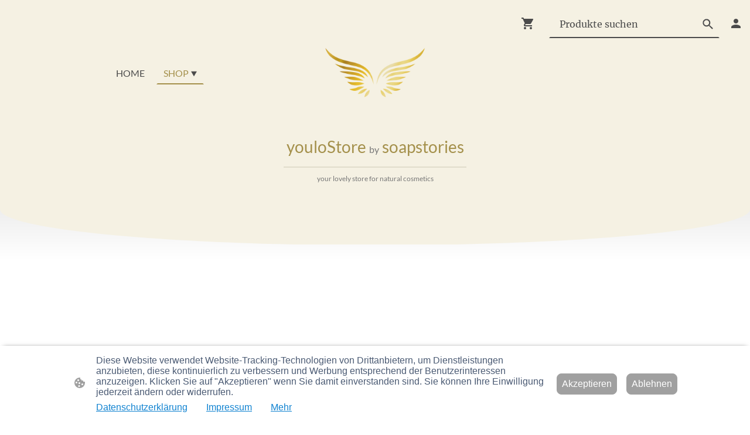

--- FILE ---
content_type: text/html; charset=UTF-8
request_url: https://www.soapstories.de/shop/Bade-Kugel-*-orange-p618118173/impressum/
body_size: 31738
content:
<!DOCTYPE html PUBLIC "-//W3C//DTD XHTML 1.1//EN"
   "http://www.w3.org/TR/xhtml11/DTD/xhtml11.dtd">
<html lang="de">
<head>
	<meta charset="UTF-8" />
	<meta name="viewport" content="width=device-width, initial-scale=1" />
	<link rel="profile" href="https://gmpg.org/xfn/11" />
	<title>Natürliche Kosmetik im youloStore</title>
<meta name='robots' content='max-image-preview:large' />
	<style>img:is([sizes="auto" i], [sizes^="auto," i]) { contain-intrinsic-size: 3000px 1500px }</style>
	<link rel="alternate" type="application/rss+xml" title=" &raquo; Feed" href="https://www.soapstories.de/feed/" />
<link rel="alternate" type="application/rss+xml" title=" &raquo; Kommentar-Feed" href="https://www.soapstories.de/comments/feed/" />
<script type="text/javascript">
/* <![CDATA[ */
window._wpemojiSettings = {"baseUrl":"https:\/\/s.w.org\/images\/core\/emoji\/15.0.3\/72x72\/","ext":".png","svgUrl":"https:\/\/s.w.org\/images\/core\/emoji\/15.0.3\/svg\/","svgExt":".svg","source":{"concatemoji":"https:\/\/www.soapstories.de\/wp-includes\/js\/wp-emoji-release.min.js?ver=6.7.2"}};
/*! This file is auto-generated */
!function(i,n){var o,s,e;function c(e){try{var t={supportTests:e,timestamp:(new Date).valueOf()};sessionStorage.setItem(o,JSON.stringify(t))}catch(e){}}function p(e,t,n){e.clearRect(0,0,e.canvas.width,e.canvas.height),e.fillText(t,0,0);var t=new Uint32Array(e.getImageData(0,0,e.canvas.width,e.canvas.height).data),r=(e.clearRect(0,0,e.canvas.width,e.canvas.height),e.fillText(n,0,0),new Uint32Array(e.getImageData(0,0,e.canvas.width,e.canvas.height).data));return t.every(function(e,t){return e===r[t]})}function u(e,t,n){switch(t){case"flag":return n(e,"\ud83c\udff3\ufe0f\u200d\u26a7\ufe0f","\ud83c\udff3\ufe0f\u200b\u26a7\ufe0f")?!1:!n(e,"\ud83c\uddfa\ud83c\uddf3","\ud83c\uddfa\u200b\ud83c\uddf3")&&!n(e,"\ud83c\udff4\udb40\udc67\udb40\udc62\udb40\udc65\udb40\udc6e\udb40\udc67\udb40\udc7f","\ud83c\udff4\u200b\udb40\udc67\u200b\udb40\udc62\u200b\udb40\udc65\u200b\udb40\udc6e\u200b\udb40\udc67\u200b\udb40\udc7f");case"emoji":return!n(e,"\ud83d\udc26\u200d\u2b1b","\ud83d\udc26\u200b\u2b1b")}return!1}function f(e,t,n){var r="undefined"!=typeof WorkerGlobalScope&&self instanceof WorkerGlobalScope?new OffscreenCanvas(300,150):i.createElement("canvas"),a=r.getContext("2d",{willReadFrequently:!0}),o=(a.textBaseline="top",a.font="600 32px Arial",{});return e.forEach(function(e){o[e]=t(a,e,n)}),o}function t(e){var t=i.createElement("script");t.src=e,t.defer=!0,i.head.appendChild(t)}"undefined"!=typeof Promise&&(o="wpEmojiSettingsSupports",s=["flag","emoji"],n.supports={everything:!0,everythingExceptFlag:!0},e=new Promise(function(e){i.addEventListener("DOMContentLoaded",e,{once:!0})}),new Promise(function(t){var n=function(){try{var e=JSON.parse(sessionStorage.getItem(o));if("object"==typeof e&&"number"==typeof e.timestamp&&(new Date).valueOf()<e.timestamp+604800&&"object"==typeof e.supportTests)return e.supportTests}catch(e){}return null}();if(!n){if("undefined"!=typeof Worker&&"undefined"!=typeof OffscreenCanvas&&"undefined"!=typeof URL&&URL.createObjectURL&&"undefined"!=typeof Blob)try{var e="postMessage("+f.toString()+"("+[JSON.stringify(s),u.toString(),p.toString()].join(",")+"));",r=new Blob([e],{type:"text/javascript"}),a=new Worker(URL.createObjectURL(r),{name:"wpTestEmojiSupports"});return void(a.onmessage=function(e){c(n=e.data),a.terminate(),t(n)})}catch(e){}c(n=f(s,u,p))}t(n)}).then(function(e){for(var t in e)n.supports[t]=e[t],n.supports.everything=n.supports.everything&&n.supports[t],"flag"!==t&&(n.supports.everythingExceptFlag=n.supports.everythingExceptFlag&&n.supports[t]);n.supports.everythingExceptFlag=n.supports.everythingExceptFlag&&!n.supports.flag,n.DOMReady=!1,n.readyCallback=function(){n.DOMReady=!0}}).then(function(){return e}).then(function(){var e;n.supports.everything||(n.readyCallback(),(e=n.source||{}).concatemoji?t(e.concatemoji):e.wpemoji&&e.twemoji&&(t(e.twemoji),t(e.wpemoji)))}))}((window,document),window._wpemojiSettings);
/* ]]> */
</script>
<style id='wp-emoji-styles-inline-css' type='text/css'>

	img.wp-smiley, img.emoji {
		display: inline !important;
		border: none !important;
		box-shadow: none !important;
		height: 1em !important;
		width: 1em !important;
		margin: 0 0.07em !important;
		vertical-align: -0.1em !important;
		background: none !important;
		padding: 0 !important;
	}
</style>
<link rel='stylesheet' id='wp-block-library-css' href='https://www.soapstories.de/wp-content/plugins/gutenberg/build/block-library/style.css?ver=20.7.0' type='text/css' media='all' />
<style id='classic-theme-styles-inline-css' type='text/css'>
/*! This file is auto-generated */
.wp-block-button__link{color:#fff;background-color:#32373c;border-radius:9999px;box-shadow:none;text-decoration:none;padding:calc(.667em + 2px) calc(1.333em + 2px);font-size:1.125em}.wp-block-file__button{background:#32373c;color:#fff;text-decoration:none}
</style>
<link rel='stylesheet' id='go-x-post-editor-css' href='https://www.soapstories.de/wp-content/plugins/go-x-post-editor/src/index-fe.css?ver=1768989564' type='text/css' media='all' />
<link rel='stylesheet' id='gox-style-0-css' href='https://www.soapstories.de/wp-content/uploads/go-x/style.css?ver=1.0.6+a9953d75da' type='text/css' media='all' />
<style id='global-styles-inline-css' type='text/css'>
:root{--wp--preset--aspect-ratio--square: 1;--wp--preset--aspect-ratio--4-3: 4/3;--wp--preset--aspect-ratio--3-4: 3/4;--wp--preset--aspect-ratio--3-2: 3/2;--wp--preset--aspect-ratio--2-3: 2/3;--wp--preset--aspect-ratio--16-9: 16/9;--wp--preset--aspect-ratio--9-16: 9/16;--wp--preset--color--black: #000000;--wp--preset--color--cyan-bluish-gray: #abb8c3;--wp--preset--color--white: #ffffff;--wp--preset--color--pale-pink: #f78da7;--wp--preset--color--vivid-red: #cf2e2e;--wp--preset--color--luminous-vivid-orange: #ff6900;--wp--preset--color--luminous-vivid-amber: #fcb900;--wp--preset--color--light-green-cyan: #7bdcb5;--wp--preset--color--vivid-green-cyan: #00d084;--wp--preset--color--pale-cyan-blue: #8ed1fc;--wp--preset--color--vivid-cyan-blue: #0693e3;--wp--preset--color--vivid-purple: #9b51e0;--wp--preset--gradient--vivid-cyan-blue-to-vivid-purple: linear-gradient(135deg,rgba(6,147,227,1) 0%,rgb(155,81,224) 100%);--wp--preset--gradient--light-green-cyan-to-vivid-green-cyan: linear-gradient(135deg,rgb(122,220,180) 0%,rgb(0,208,130) 100%);--wp--preset--gradient--luminous-vivid-amber-to-luminous-vivid-orange: linear-gradient(135deg,rgba(252,185,0,1) 0%,rgba(255,105,0,1) 100%);--wp--preset--gradient--luminous-vivid-orange-to-vivid-red: linear-gradient(135deg,rgba(255,105,0,1) 0%,rgb(207,46,46) 100%);--wp--preset--gradient--very-light-gray-to-cyan-bluish-gray: linear-gradient(135deg,rgb(238,238,238) 0%,rgb(169,184,195) 100%);--wp--preset--gradient--cool-to-warm-spectrum: linear-gradient(135deg,rgb(74,234,220) 0%,rgb(151,120,209) 20%,rgb(207,42,186) 40%,rgb(238,44,130) 60%,rgb(251,105,98) 80%,rgb(254,248,76) 100%);--wp--preset--gradient--blush-light-purple: linear-gradient(135deg,rgb(255,206,236) 0%,rgb(152,150,240) 100%);--wp--preset--gradient--blush-bordeaux: linear-gradient(135deg,rgb(254,205,165) 0%,rgb(254,45,45) 50%,rgb(107,0,62) 100%);--wp--preset--gradient--luminous-dusk: linear-gradient(135deg,rgb(255,203,112) 0%,rgb(199,81,192) 50%,rgb(65,88,208) 100%);--wp--preset--gradient--pale-ocean: linear-gradient(135deg,rgb(255,245,203) 0%,rgb(182,227,212) 50%,rgb(51,167,181) 100%);--wp--preset--gradient--electric-grass: linear-gradient(135deg,rgb(202,248,128) 0%,rgb(113,206,126) 100%);--wp--preset--gradient--midnight: linear-gradient(135deg,rgb(2,3,129) 0%,rgb(40,116,252) 100%);--wp--preset--font-size--small: 13px;--wp--preset--font-size--medium: 20px;--wp--preset--font-size--large: 36px;--wp--preset--font-size--x-large: 42px;--wp--preset--spacing--20: 0.44rem;--wp--preset--spacing--30: 0.67rem;--wp--preset--spacing--40: 1rem;--wp--preset--spacing--50: 1.5rem;--wp--preset--spacing--60: 2.25rem;--wp--preset--spacing--70: 3.38rem;--wp--preset--spacing--80: 5.06rem;--wp--preset--shadow--natural: 6px 6px 9px rgba(0, 0, 0, 0.2);--wp--preset--shadow--deep: 12px 12px 50px rgba(0, 0, 0, 0.4);--wp--preset--shadow--sharp: 6px 6px 0px rgba(0, 0, 0, 0.2);--wp--preset--shadow--outlined: 6px 6px 0px -3px rgba(255, 255, 255, 1), 6px 6px rgba(0, 0, 0, 1);--wp--preset--shadow--crisp: 6px 6px 0px rgba(0, 0, 0, 1);}:where(.is-layout-flex){gap: 0.5em;}:where(.is-layout-grid){gap: 0.5em;}body .is-layout-flex{display: flex;}.is-layout-flex{flex-wrap: wrap;align-items: center;}.is-layout-flex > :is(*, div){margin: 0;}body .is-layout-grid{display: grid;}.is-layout-grid > :is(*, div){margin: 0;}:where(.wp-block-columns.is-layout-flex){gap: 2em;}:where(.wp-block-columns.is-layout-grid){gap: 2em;}:where(.wp-block-post-template.is-layout-flex){gap: 1.25em;}:where(.wp-block-post-template.is-layout-grid){gap: 1.25em;}.has-black-color{color: var(--wp--preset--color--black) !important;}.has-cyan-bluish-gray-color{color: var(--wp--preset--color--cyan-bluish-gray) !important;}.has-white-color{color: var(--wp--preset--color--white) !important;}.has-pale-pink-color{color: var(--wp--preset--color--pale-pink) !important;}.has-vivid-red-color{color: var(--wp--preset--color--vivid-red) !important;}.has-luminous-vivid-orange-color{color: var(--wp--preset--color--luminous-vivid-orange) !important;}.has-luminous-vivid-amber-color{color: var(--wp--preset--color--luminous-vivid-amber) !important;}.has-light-green-cyan-color{color: var(--wp--preset--color--light-green-cyan) !important;}.has-vivid-green-cyan-color{color: var(--wp--preset--color--vivid-green-cyan) !important;}.has-pale-cyan-blue-color{color: var(--wp--preset--color--pale-cyan-blue) !important;}.has-vivid-cyan-blue-color{color: var(--wp--preset--color--vivid-cyan-blue) !important;}.has-vivid-purple-color{color: var(--wp--preset--color--vivid-purple) !important;}.has-black-background-color{background-color: var(--wp--preset--color--black) !important;}.has-cyan-bluish-gray-background-color{background-color: var(--wp--preset--color--cyan-bluish-gray) !important;}.has-white-background-color{background-color: var(--wp--preset--color--white) !important;}.has-pale-pink-background-color{background-color: var(--wp--preset--color--pale-pink) !important;}.has-vivid-red-background-color{background-color: var(--wp--preset--color--vivid-red) !important;}.has-luminous-vivid-orange-background-color{background-color: var(--wp--preset--color--luminous-vivid-orange) !important;}.has-luminous-vivid-amber-background-color{background-color: var(--wp--preset--color--luminous-vivid-amber) !important;}.has-light-green-cyan-background-color{background-color: var(--wp--preset--color--light-green-cyan) !important;}.has-vivid-green-cyan-background-color{background-color: var(--wp--preset--color--vivid-green-cyan) !important;}.has-pale-cyan-blue-background-color{background-color: var(--wp--preset--color--pale-cyan-blue) !important;}.has-vivid-cyan-blue-background-color{background-color: var(--wp--preset--color--vivid-cyan-blue) !important;}.has-vivid-purple-background-color{background-color: var(--wp--preset--color--vivid-purple) !important;}.has-black-border-color{border-color: var(--wp--preset--color--black) !important;}.has-cyan-bluish-gray-border-color{border-color: var(--wp--preset--color--cyan-bluish-gray) !important;}.has-white-border-color{border-color: var(--wp--preset--color--white) !important;}.has-pale-pink-border-color{border-color: var(--wp--preset--color--pale-pink) !important;}.has-vivid-red-border-color{border-color: var(--wp--preset--color--vivid-red) !important;}.has-luminous-vivid-orange-border-color{border-color: var(--wp--preset--color--luminous-vivid-orange) !important;}.has-luminous-vivid-amber-border-color{border-color: var(--wp--preset--color--luminous-vivid-amber) !important;}.has-light-green-cyan-border-color{border-color: var(--wp--preset--color--light-green-cyan) !important;}.has-vivid-green-cyan-border-color{border-color: var(--wp--preset--color--vivid-green-cyan) !important;}.has-pale-cyan-blue-border-color{border-color: var(--wp--preset--color--pale-cyan-blue) !important;}.has-vivid-cyan-blue-border-color{border-color: var(--wp--preset--color--vivid-cyan-blue) !important;}.has-vivid-purple-border-color{border-color: var(--wp--preset--color--vivid-purple) !important;}.has-vivid-cyan-blue-to-vivid-purple-gradient-background{background: var(--wp--preset--gradient--vivid-cyan-blue-to-vivid-purple) !important;}.has-light-green-cyan-to-vivid-green-cyan-gradient-background{background: var(--wp--preset--gradient--light-green-cyan-to-vivid-green-cyan) !important;}.has-luminous-vivid-amber-to-luminous-vivid-orange-gradient-background{background: var(--wp--preset--gradient--luminous-vivid-amber-to-luminous-vivid-orange) !important;}.has-luminous-vivid-orange-to-vivid-red-gradient-background{background: var(--wp--preset--gradient--luminous-vivid-orange-to-vivid-red) !important;}.has-very-light-gray-to-cyan-bluish-gray-gradient-background{background: var(--wp--preset--gradient--very-light-gray-to-cyan-bluish-gray) !important;}.has-cool-to-warm-spectrum-gradient-background{background: var(--wp--preset--gradient--cool-to-warm-spectrum) !important;}.has-blush-light-purple-gradient-background{background: var(--wp--preset--gradient--blush-light-purple) !important;}.has-blush-bordeaux-gradient-background{background: var(--wp--preset--gradient--blush-bordeaux) !important;}.has-luminous-dusk-gradient-background{background: var(--wp--preset--gradient--luminous-dusk) !important;}.has-pale-ocean-gradient-background{background: var(--wp--preset--gradient--pale-ocean) !important;}.has-electric-grass-gradient-background{background: var(--wp--preset--gradient--electric-grass) !important;}.has-midnight-gradient-background{background: var(--wp--preset--gradient--midnight) !important;}.has-small-font-size{font-size: var(--wp--preset--font-size--small) !important;}.has-medium-font-size{font-size: var(--wp--preset--font-size--medium) !important;}.has-large-font-size{font-size: var(--wp--preset--font-size--large) !important;}.has-x-large-font-size{font-size: var(--wp--preset--font-size--x-large) !important;}
:where(.wp-block-columns.is-layout-flex){gap: 2em;}:where(.wp-block-columns.is-layout-grid){gap: 2em;}
:root :where(.wp-block-pullquote){font-size: 1.5em;line-height: 1.6;}
:where(.wp-block-post-template.is-layout-flex){gap: 1.25em;}:where(.wp-block-post-template.is-layout-grid){gap: 1.25em;}
</style>
<script type="text/javascript" src="https://www.soapstories.de/wp-content/plugins/gutenberg/build/hooks/index.min.js?ver=84e753e2b66eb7028d38" id="wp-hooks-js"></script>
<script type="text/javascript" src="https://www.soapstories.de/wp-content/plugins/gutenberg/build/i18n/index.min.js?ver=bd5a2533e717a1043151" id="wp-i18n-js"></script>
<script type="text/javascript" id="wp-i18n-js-after">
/* <![CDATA[ */
wp.i18n.setLocaleData( { 'text direction\u0004ltr': [ 'ltr' ] } );
/* ]]> */
</script>
<link rel="https://api.w.org/" href="https://www.soapstories.de/wp-json/" /><link rel="alternate" title="JSON" type="application/json" href="https://www.soapstories.de/wp-json/wp/v2/pages/2173" /><link rel="EditURI" type="application/rsd+xml" title="RSD" href="https://www.soapstories.de/xmlrpc.php?rsd" />
<meta name="generator" content="MyWebsite NOW" />
<link rel="canonical" href="https://www.soapstories.de/shop/Bade-Kugel-*-orange-p618118173/impressum/" />
<link rel='shortlink' href='https://www.soapstories.de/?p=2173' />
<link rel="alternate" title="oEmbed (JSON)" type="application/json+oembed" href="https://www.soapstories.de/wp-json/oembed/1.0/embed?url=https%3A%2F%2Fwww.soapstories.de%2Fshop%2F" />
<link rel="alternate" title="oEmbed (XML)" type="text/xml+oembed" href="https://www.soapstories.de/wp-json/oembed/1.0/embed?url=https%3A%2F%2Fwww.soapstories.de%2Fshop%2F&#038;format=xml" />
				<script>
					window.goxwpDeployment=true;
				</script>
	<script type="application/ld+json">
                    {"@context":"https://schema.org","@type":"LocalBusiness","address":{"@type":"PostalAddress","addressLocality":"Hamburg","streetAddress":"Marktstraße 107","addressRegion":null},"telephone":"+49 173 2574895","logo":"/-_-/resources/images/files/ebd70da0-a2ab-40fe-8d85-abc9182252fd/3bf89765-02e2-4969-8a08-0b7119da30bc?o=rs:fill:1904:959:1:1/g:sm/","url":"https://soapstories.de","longitude":9.9705849,"latitude":53.5588633,"name":"Soapstories","sameAs":["","","","","","","https://www.instagram.com/youlo_store/"],"email":"info@youlostore.de","founder":"Judith Baetzel"}
                </script><meta  name="description" content="Shop - youloStore by soapstories: Ihr onlineshop für natürliche Kosmetik.
Hochwertige Produkte wie BioSeifen, Hautpflegeöle, Duschöle, Cremebars, Badepralinen, ätherische Öle, Peelings und vieles mehr"/><meta  property="og:image" content="https://soapstories.de/wp-content/uploads/go-x/u/3bf89765-02e2-4969-8a08-0b7119da30bc/image-1200x604.png"/><link rel="shortcut icon" href="/wp-content/uploads/go-x/u/9c3f2fe2-92c8-41d9-ba27-a9dd88d0fbb5/w16,h16,rtfit,bg,el1,ex1,fico/image.ico?v=1768815610725" type="image/x-icon" /><link rel="icon" href="/wp-content/uploads/go-x/u/9c3f2fe2-92c8-41d9-ba27-a9dd88d0fbb5/w16,h16,rtfit,bg,el1,ex1,fico/image.ico?v=1768815610725" type="image/x-icon" /><link rel="apple-touch-icon" sizes="180x180" href="/wp-content/uploads/go-x/u/9c3f2fe2-92c8-41d9-ba27-a9dd88d0fbb5/w180,h180,rtfit,bgdde1e5,el1,ex1,fpng/image.png?v=1768815610725" type="image/png" /><link rel="icon" type="image/png" sizes="32x32" href="/wp-content/uploads/go-x/u/9c3f2fe2-92c8-41d9-ba27-a9dd88d0fbb5/w32,h32,rtfit,bg,el1,ex1,fpng/image.png?v=1768815610725" type="image/png" /><link rel="icon" type="image/png" sizes="192x192" href="/wp-content/uploads/go-x/u/9c3f2fe2-92c8-41d9-ba27-a9dd88d0fbb5/w192,h192,rtfit,bg,el1,ex1,fpng/image.png?v=1768815610725" type="image/png" /><link rel="icon" type="image/png" sizes="16x16" href="/wp-content/uploads/go-x/u/9c3f2fe2-92c8-41d9-ba27-a9dd88d0fbb5/w16,h16,rtfit,bg,el1,ex1,fpng/image.png?v=1768815610725" type="image/png" />		<style type="text/css" id="wp-custom-css">
			@font-face{src:url(/wp-content/themes/gox/public/fonts/Lato-latin_latin-ext-100.eot);src:local("Lato Thin"),local("Lato-Thin");src:url(/wp-content/themes/gox/public/fonts/Lato-latin_latin-ext-100.eot?#iefix) format("embedded-opentype");src:url(/wp-content/themes/gox/public/fonts/Lato-latin_latin-ext-100.woff2) format("woff2");src:url(/wp-content/themes/gox/public/fonts/Lato-latin_latin-ext-100.woff) format("woff");src:url(/wp-content/themes/gox/public/fonts/Lato-latin_latin-ext-100.ttf) format("truetype");src:url(/wp-content/themes/gox/public/fonts/Lato-latin_latin-ext-100.svg#Lato) format("svg");font-family:Lato;font-style:normal;font-weight:100;src:url(/wp-content/themes/gox/public/fonts/Lato-latin_latin-ext-100.woff) format("woff")}@font-face{src:url(/wp-content/themes/gox/public/fonts/Lato-latin_latin-ext-100italic.eot);src:local("Lato ThinItalic"),local("Lato-ThinItalic");src:url(/wp-content/themes/gox/public/fonts/Lato-latin_latin-ext-100italic.eot?#iefix) format("embedded-opentype");src:url(/wp-content/themes/gox/public/fonts/Lato-latin_latin-ext-100italic.woff2) format("woff2");src:url(/wp-content/themes/gox/public/fonts/Lato-latin_latin-ext-100italic.woff) format("woff");src:url(/wp-content/themes/gox/public/fonts/Lato-latin_latin-ext-100italic.ttf) format("truetype");src:url(/wp-content/themes/gox/public/fonts/Lato-latin_latin-ext-100italic.svg#Lato) format("svg");font-family:Lato;font-style:italic;font-weight:100;src:url(/wp-content/themes/gox/public/fonts/Lato-latin_latin-ext-100italic.woff) format("woff")}@font-face{src:url(/wp-content/themes/gox/public/fonts/Lato-latin_latin-ext-300.eot);src:local("Lato Light"),local("Lato-Light");src:url(/wp-content/themes/gox/public/fonts/Lato-latin_latin-ext-300.eot?#iefix) format("embedded-opentype");src:url(/wp-content/themes/gox/public/fonts/Lato-latin_latin-ext-300.woff2) format("woff2");src:url(/wp-content/themes/gox/public/fonts/Lato-latin_latin-ext-300.woff) format("woff");src:url(/wp-content/themes/gox/public/fonts/Lato-latin_latin-ext-300.ttf) format("truetype");src:url(/wp-content/themes/gox/public/fonts/Lato-latin_latin-ext-300.svg#Lato) format("svg");font-family:Lato;font-style:normal;font-weight:300;src:url(/wp-content/themes/gox/public/fonts/Lato-latin_latin-ext-300.woff) format("woff")}@font-face{src:url(/wp-content/themes/gox/public/fonts/Lato-latin_latin-ext-300italic.eot);src:local("Lato LightItalic"),local("Lato-LightItalic");src:url(/wp-content/themes/gox/public/fonts/Lato-latin_latin-ext-300italic.eot?#iefix) format("embedded-opentype");src:url(/wp-content/themes/gox/public/fonts/Lato-latin_latin-ext-300italic.woff2) format("woff2");src:url(/wp-content/themes/gox/public/fonts/Lato-latin_latin-ext-300italic.woff) format("woff");src:url(/wp-content/themes/gox/public/fonts/Lato-latin_latin-ext-300italic.ttf) format("truetype");src:url(/wp-content/themes/gox/public/fonts/Lato-latin_latin-ext-300italic.svg#Lato) format("svg");font-family:Lato;font-style:italic;font-weight:300;src:url(/wp-content/themes/gox/public/fonts/Lato-latin_latin-ext-300italic.woff) format("woff")}@font-face{src:url(/wp-content/themes/gox/public/fonts/Lato-latin_latin-ext-regular.eot);src:local("Lato Regular"),local("Lato-Regular");src:url(/wp-content/themes/gox/public/fonts/Lato-latin_latin-ext-regular.eot?#iefix) format("embedded-opentype");src:url(/wp-content/themes/gox/public/fonts/Lato-latin_latin-ext-regular.woff2) format("woff2");src:url(/wp-content/themes/gox/public/fonts/Lato-latin_latin-ext-regular.woff) format("woff");src:url(/wp-content/themes/gox/public/fonts/Lato-latin_latin-ext-regular.ttf) format("truetype");src:url(/wp-content/themes/gox/public/fonts/Lato-latin_latin-ext-regular.svg#Lato) format("svg");font-family:Lato;font-style:normal;font-weight:400;src:url(/wp-content/themes/gox/public/fonts/Lato-latin_latin-ext-regular.woff) format("woff")}@font-face{src:url(/wp-content/themes/gox/public/fonts/Lato-latin_latin-ext-italic.eot);src:local("Lato Italic"),local("Lato-Italic");src:url(/wp-content/themes/gox/public/fonts/Lato-latin_latin-ext-italic.eot?#iefix) format("embedded-opentype");src:url(/wp-content/themes/gox/public/fonts/Lato-latin_latin-ext-italic.woff2) format("woff2");src:url(/wp-content/themes/gox/public/fonts/Lato-latin_latin-ext-italic.woff) format("woff");src:url(/wp-content/themes/gox/public/fonts/Lato-latin_latin-ext-italic.ttf) format("truetype");src:url(/wp-content/themes/gox/public/fonts/Lato-latin_latin-ext-italic.svg#Lato) format("svg");font-family:Lato;font-style:italic;font-weight:400;src:url(/wp-content/themes/gox/public/fonts/Lato-latin_latin-ext-italic.woff) format("woff")}@font-face{src:url(/wp-content/themes/gox/public/fonts/Lato-latin_latin-ext-700.eot);src:local("Lato Bold"),local("Lato-Bold");src:url(/wp-content/themes/gox/public/fonts/Lato-latin_latin-ext-700.eot?#iefix) format("embedded-opentype");src:url(/wp-content/themes/gox/public/fonts/Lato-latin_latin-ext-700.woff2) format("woff2");src:url(/wp-content/themes/gox/public/fonts/Lato-latin_latin-ext-700.woff) format("woff");src:url(/wp-content/themes/gox/public/fonts/Lato-latin_latin-ext-700.ttf) format("truetype");src:url(/wp-content/themes/gox/public/fonts/Lato-latin_latin-ext-700.svg#Lato) format("svg");font-family:Lato;font-style:normal;font-weight:700;src:url(/wp-content/themes/gox/public/fonts/Lato-latin_latin-ext-700.woff) format("woff")}@font-face{src:url(/wp-content/themes/gox/public/fonts/Lato-latin_latin-ext-700italic.eot);src:local("Lato BoldItalic"),local("Lato-BoldItalic");src:url(/wp-content/themes/gox/public/fonts/Lato-latin_latin-ext-700italic.eot?#iefix) format("embedded-opentype");src:url(/wp-content/themes/gox/public/fonts/Lato-latin_latin-ext-700italic.woff2) format("woff2");src:url(/wp-content/themes/gox/public/fonts/Lato-latin_latin-ext-700italic.woff) format("woff");src:url(/wp-content/themes/gox/public/fonts/Lato-latin_latin-ext-700italic.ttf) format("truetype");src:url(/wp-content/themes/gox/public/fonts/Lato-latin_latin-ext-700italic.svg#Lato) format("svg");font-family:Lato;font-style:italic;font-weight:700;src:url(/wp-content/themes/gox/public/fonts/Lato-latin_latin-ext-700italic.woff) format("woff")}@font-face{src:url(/wp-content/themes/gox/public/fonts/Lato-latin_latin-ext-900.eot);src:local("Lato Black"),local("Lato-Black");src:url(/wp-content/themes/gox/public/fonts/Lato-latin_latin-ext-900.eot?#iefix) format("embedded-opentype");src:url(/wp-content/themes/gox/public/fonts/Lato-latin_latin-ext-900.woff2) format("woff2");src:url(/wp-content/themes/gox/public/fonts/Lato-latin_latin-ext-900.woff) format("woff");src:url(/wp-content/themes/gox/public/fonts/Lato-latin_latin-ext-900.ttf) format("truetype");src:url(/wp-content/themes/gox/public/fonts/Lato-latin_latin-ext-900.svg#Lato) format("svg");font-family:Lato;font-style:normal;font-weight:900;src:url(/wp-content/themes/gox/public/fonts/Lato-latin_latin-ext-900.woff) format("woff")}@font-face{src:url(/wp-content/themes/gox/public/fonts/Lato-latin_latin-ext-900italic.eot);src:local("Lato BlackItalic"),local("Lato-BlackItalic");src:url(/wp-content/themes/gox/public/fonts/Lato-latin_latin-ext-900italic.eot?#iefix) format("embedded-opentype");src:url(/wp-content/themes/gox/public/fonts/Lato-latin_latin-ext-900italic.woff2) format("woff2");src:url(/wp-content/themes/gox/public/fonts/Lato-latin_latin-ext-900italic.woff) format("woff");src:url(/wp-content/themes/gox/public/fonts/Lato-latin_latin-ext-900italic.ttf) format("truetype");src:url(/wp-content/themes/gox/public/fonts/Lato-latin_latin-ext-900italic.svg#Lato) format("svg");font-family:Lato;font-style:italic;font-weight:900;src:url(/wp-content/themes/gox/public/fonts/Lato-latin_latin-ext-900italic.woff) format("woff")}@font-face{src:url(/wp-content/themes/gox/public/fonts/Merriweather-latin_latin-ext-300.eot);src:local("Merriweather Light"),local("Merriweather-Light");src:url(/wp-content/themes/gox/public/fonts/Merriweather-latin_latin-ext-300.eot?#iefix) format("embedded-opentype");src:url(/wp-content/themes/gox/public/fonts/Merriweather-latin_latin-ext-300.woff2) format("woff2");src:url(/wp-content/themes/gox/public/fonts/Merriweather-latin_latin-ext-300.woff) format("woff");src:url(/wp-content/themes/gox/public/fonts/Merriweather-latin_latin-ext-300.ttf) format("truetype");src:url(/wp-content/themes/gox/public/fonts/Merriweather-latin_latin-ext-300.svg#Merriweather) format("svg");font-family:Merriweather;font-style:normal;font-weight:300;src:url(/wp-content/themes/gox/public/fonts/Merriweather-latin_latin-ext-300.woff) format("woff")}@font-face{src:url(/wp-content/themes/gox/public/fonts/Merriweather-latin_latin-ext-300italic.eot);src:local("Merriweather LightItalic"),local("Merriweather-LightItalic");src:url(/wp-content/themes/gox/public/fonts/Merriweather-latin_latin-ext-300italic.eot?#iefix) format("embedded-opentype");src:url(/wp-content/themes/gox/public/fonts/Merriweather-latin_latin-ext-300italic.woff2) format("woff2");src:url(/wp-content/themes/gox/public/fonts/Merriweather-latin_latin-ext-300italic.woff) format("woff");src:url(/wp-content/themes/gox/public/fonts/Merriweather-latin_latin-ext-300italic.ttf) format("truetype");src:url(/wp-content/themes/gox/public/fonts/Merriweather-latin_latin-ext-300italic.svg#Merriweather) format("svg");font-family:Merriweather;font-style:italic;font-weight:300;src:url(/wp-content/themes/gox/public/fonts/Merriweather-latin_latin-ext-300italic.woff) format("woff")}@font-face{src:url(/wp-content/themes/gox/public/fonts/Merriweather-latin_latin-ext-regular.eot);src:local("Merriweather Regular"),local("Merriweather-Regular");src:url(/wp-content/themes/gox/public/fonts/Merriweather-latin_latin-ext-regular.eot?#iefix) format("embedded-opentype");src:url(/wp-content/themes/gox/public/fonts/Merriweather-latin_latin-ext-regular.woff2) format("woff2");src:url(/wp-content/themes/gox/public/fonts/Merriweather-latin_latin-ext-regular.woff) format("woff");src:url(/wp-content/themes/gox/public/fonts/Merriweather-latin_latin-ext-regular.ttf) format("truetype");src:url(/wp-content/themes/gox/public/fonts/Merriweather-latin_latin-ext-regular.svg#Merriweather) format("svg");font-family:Merriweather;font-style:normal;font-weight:400;src:url(/wp-content/themes/gox/public/fonts/Merriweather-latin_latin-ext-regular.woff) format("woff")}@font-face{src:url(/wp-content/themes/gox/public/fonts/Merriweather-latin_latin-ext-italic.eot);src:local("Merriweather Italic"),local("Merriweather-Italic");src:url(/wp-content/themes/gox/public/fonts/Merriweather-latin_latin-ext-italic.eot?#iefix) format("embedded-opentype");src:url(/wp-content/themes/gox/public/fonts/Merriweather-latin_latin-ext-italic.woff2) format("woff2");src:url(/wp-content/themes/gox/public/fonts/Merriweather-latin_latin-ext-italic.woff) format("woff");src:url(/wp-content/themes/gox/public/fonts/Merriweather-latin_latin-ext-italic.ttf) format("truetype");src:url(/wp-content/themes/gox/public/fonts/Merriweather-latin_latin-ext-italic.svg#Merriweather) format("svg");font-family:Merriweather;font-style:italic;font-weight:400;src:url(/wp-content/themes/gox/public/fonts/Merriweather-latin_latin-ext-italic.woff) format("woff")}@font-face{src:url(/wp-content/themes/gox/public/fonts/Merriweather-latin_latin-ext-500.eot);src:local("Merriweather Medium"),local("Merriweather-Medium");src:url(/wp-content/themes/gox/public/fonts/Merriweather-latin_latin-ext-500.eot?#iefix) format("embedded-opentype");src:url(/wp-content/themes/gox/public/fonts/Merriweather-latin_latin-ext-500.woff2) format("woff2");src:url(/wp-content/themes/gox/public/fonts/Merriweather-latin_latin-ext-500.woff) format("woff");src:url(/wp-content/themes/gox/public/fonts/Merriweather-latin_latin-ext-500.ttf) format("truetype");src:url(/wp-content/themes/gox/public/fonts/Merriweather-latin_latin-ext-500.svg#Merriweather) format("svg");font-family:Merriweather;font-style:normal;font-weight:500;src:url(/wp-content/themes/gox/public/fonts/Merriweather-latin_latin-ext-500.woff) format("woff")}@font-face{src:url(/wp-content/themes/gox/public/fonts/Merriweather-latin_latin-ext-500italic.eot);src:local("Merriweather MediumItalic"),local("Merriweather-MediumItalic");src:url(/wp-content/themes/gox/public/fonts/Merriweather-latin_latin-ext-500italic.eot?#iefix) format("embedded-opentype");src:url(/wp-content/themes/gox/public/fonts/Merriweather-latin_latin-ext-500italic.woff2) format("woff2");src:url(/wp-content/themes/gox/public/fonts/Merriweather-latin_latin-ext-500italic.woff) format("woff");src:url(/wp-content/themes/gox/public/fonts/Merriweather-latin_latin-ext-500italic.ttf) format("truetype");src:url(/wp-content/themes/gox/public/fonts/Merriweather-latin_latin-ext-500italic.svg#Merriweather) format("svg");font-family:Merriweather;font-style:italic;font-weight:500;src:url(/wp-content/themes/gox/public/fonts/Merriweather-latin_latin-ext-500italic.woff) format("woff")}@font-face{src:url(/wp-content/themes/gox/public/fonts/Merriweather-latin_latin-ext-600.eot);src:local("Merriweather SemiBold"),local("Merriweather-SemiBold");src:url(/wp-content/themes/gox/public/fonts/Merriweather-latin_latin-ext-600.eot?#iefix) format("embedded-opentype");src:url(/wp-content/themes/gox/public/fonts/Merriweather-latin_latin-ext-600.woff2) format("woff2");src:url(/wp-content/themes/gox/public/fonts/Merriweather-latin_latin-ext-600.woff) format("woff");src:url(/wp-content/themes/gox/public/fonts/Merriweather-latin_latin-ext-600.ttf) format("truetype");src:url(/wp-content/themes/gox/public/fonts/Merriweather-latin_latin-ext-600.svg#Merriweather) format("svg");font-family:Merriweather;font-style:normal;font-weight:600;src:url(/wp-content/themes/gox/public/fonts/Merriweather-latin_latin-ext-600.woff) format("woff")}@font-face{src:url(/wp-content/themes/gox/public/fonts/Merriweather-latin_latin-ext-600italic.eot);src:local("Merriweather SemiBoldItalic"),local("Merriweather-SemiBoldItalic");src:url(/wp-content/themes/gox/public/fonts/Merriweather-latin_latin-ext-600italic.eot?#iefix) format("embedded-opentype");src:url(/wp-content/themes/gox/public/fonts/Merriweather-latin_latin-ext-600italic.woff2) format("woff2");src:url(/wp-content/themes/gox/public/fonts/Merriweather-latin_latin-ext-600italic.woff) format("woff");src:url(/wp-content/themes/gox/public/fonts/Merriweather-latin_latin-ext-600italic.ttf) format("truetype");src:url(/wp-content/themes/gox/public/fonts/Merriweather-latin_latin-ext-600italic.svg#Merriweather) format("svg");font-family:Merriweather;font-style:italic;font-weight:600;src:url(/wp-content/themes/gox/public/fonts/Merriweather-latin_latin-ext-600italic.woff) format("woff")}@font-face{src:url(/wp-content/themes/gox/public/fonts/Merriweather-latin_latin-ext-700.eot);src:local("Merriweather Bold"),local("Merriweather-Bold");src:url(/wp-content/themes/gox/public/fonts/Merriweather-latin_latin-ext-700.eot?#iefix) format("embedded-opentype");src:url(/wp-content/themes/gox/public/fonts/Merriweather-latin_latin-ext-700.woff2) format("woff2");src:url(/wp-content/themes/gox/public/fonts/Merriweather-latin_latin-ext-700.woff) format("woff");src:url(/wp-content/themes/gox/public/fonts/Merriweather-latin_latin-ext-700.ttf) format("truetype");src:url(/wp-content/themes/gox/public/fonts/Merriweather-latin_latin-ext-700.svg#Merriweather) format("svg");font-family:Merriweather;font-style:normal;font-weight:700;src:url(/wp-content/themes/gox/public/fonts/Merriweather-latin_latin-ext-700.woff) format("woff")}@font-face{src:url(/wp-content/themes/gox/public/fonts/Merriweather-latin_latin-ext-700italic.eot);src:local("Merriweather BoldItalic"),local("Merriweather-BoldItalic");src:url(/wp-content/themes/gox/public/fonts/Merriweather-latin_latin-ext-700italic.eot?#iefix) format("embedded-opentype");src:url(/wp-content/themes/gox/public/fonts/Merriweather-latin_latin-ext-700italic.woff2) format("woff2");src:url(/wp-content/themes/gox/public/fonts/Merriweather-latin_latin-ext-700italic.woff) format("woff");src:url(/wp-content/themes/gox/public/fonts/Merriweather-latin_latin-ext-700italic.ttf) format("truetype");src:url(/wp-content/themes/gox/public/fonts/Merriweather-latin_latin-ext-700italic.svg#Merriweather) format("svg");font-family:Merriweather;font-style:italic;font-weight:700;src:url(/wp-content/themes/gox/public/fonts/Merriweather-latin_latin-ext-700italic.woff) format("woff")}@font-face{src:url(/wp-content/themes/gox/public/fonts/Merriweather-latin_latin-ext-800.eot);src:local("Merriweather ExtraBold"),local("Merriweather-ExtraBold");src:url(/wp-content/themes/gox/public/fonts/Merriweather-latin_latin-ext-800.eot?#iefix) format("embedded-opentype");src:url(/wp-content/themes/gox/public/fonts/Merriweather-latin_latin-ext-800.woff2) format("woff2");src:url(/wp-content/themes/gox/public/fonts/Merriweather-latin_latin-ext-800.woff) format("woff");src:url(/wp-content/themes/gox/public/fonts/Merriweather-latin_latin-ext-800.ttf) format("truetype");src:url(/wp-content/themes/gox/public/fonts/Merriweather-latin_latin-ext-800.svg#Merriweather) format("svg");font-family:Merriweather;font-style:normal;font-weight:800;src:url(/wp-content/themes/gox/public/fonts/Merriweather-latin_latin-ext-800.woff) format("woff")}@font-face{src:url(/wp-content/themes/gox/public/fonts/Merriweather-latin_latin-ext-800italic.eot);src:local("Merriweather ExtraBoldItalic"),local("Merriweather-ExtraBoldItalic");src:url(/wp-content/themes/gox/public/fonts/Merriweather-latin_latin-ext-800italic.eot?#iefix) format("embedded-opentype");src:url(/wp-content/themes/gox/public/fonts/Merriweather-latin_latin-ext-800italic.woff2) format("woff2");src:url(/wp-content/themes/gox/public/fonts/Merriweather-latin_latin-ext-800italic.woff) format("woff");src:url(/wp-content/themes/gox/public/fonts/Merriweather-latin_latin-ext-800italic.ttf) format("truetype");src:url(/wp-content/themes/gox/public/fonts/Merriweather-latin_latin-ext-800italic.svg#Merriweather) format("svg");font-family:Merriweather;font-style:italic;font-weight:800;src:url(/wp-content/themes/gox/public/fonts/Merriweather-latin_latin-ext-800italic.woff) format("woff")}@font-face{src:url(/wp-content/themes/gox/public/fonts/Merriweather-latin_latin-ext-900.eot);src:local("Merriweather Black"),local("Merriweather-Black");src:url(/wp-content/themes/gox/public/fonts/Merriweather-latin_latin-ext-900.eot?#iefix) format("embedded-opentype");src:url(/wp-content/themes/gox/public/fonts/Merriweather-latin_latin-ext-900.woff2) format("woff2");src:url(/wp-content/themes/gox/public/fonts/Merriweather-latin_latin-ext-900.woff) format("woff");src:url(/wp-content/themes/gox/public/fonts/Merriweather-latin_latin-ext-900.ttf) format("truetype");src:url(/wp-content/themes/gox/public/fonts/Merriweather-latin_latin-ext-900.svg#Merriweather) format("svg");font-family:Merriweather;font-style:normal;font-weight:900;src:url(/wp-content/themes/gox/public/fonts/Merriweather-latin_latin-ext-900.woff) format("woff")}@font-face{src:url(/wp-content/themes/gox/public/fonts/Merriweather-latin_latin-ext-900italic.eot);src:local("Merriweather BlackItalic"),local("Merriweather-BlackItalic");src:url(/wp-content/themes/gox/public/fonts/Merriweather-latin_latin-ext-900italic.eot?#iefix) format("embedded-opentype");src:url(/wp-content/themes/gox/public/fonts/Merriweather-latin_latin-ext-900italic.woff2) format("woff2");src:url(/wp-content/themes/gox/public/fonts/Merriweather-latin_latin-ext-900italic.woff) format("woff");src:url(/wp-content/themes/gox/public/fonts/Merriweather-latin_latin-ext-900italic.ttf) format("truetype");src:url(/wp-content/themes/gox/public/fonts/Merriweather-latin_latin-ext-900italic.svg#Merriweather) format("svg");font-family:Merriweather;font-style:italic;font-weight:900;src:url(/wp-content/themes/gox/public/fonts/Merriweather-latin_latin-ext-900italic.woff) format("woff")}.accessNavigationLink{font-family:'Open Sans',sans-serif;border-radius:8px;text-align:center;padding:13px 0;color:#00f;font-size:16px;font-weight:700;width:100%;top:-50px;position:absolute;text-decoration:none}.accessNavigationLink:focus-visible{top:5px;outline:2px solid #00f;outline-offset:2px;box-shadow:0 0 0 2px #fff;left:6px;width:calc(100% - 6px);position:static;display:block;margin-top:5px;margin-left:6px;background-color:#fff}.accessNavigationList{margin:0;list-style:none;padding:0;z-index:1;position:relative}.theming-theme-accent1-sticky{color:#919191!important}.theming-theme-accent2-sticky{color:#a4904b!important}.theming-theme-accent3-sticky{color:#949185!important}.theming-theme-light-sticky{color:#919191!important}.theming-theme-dark-sticky{color:#4b4b4b!important}.theming-basic-Grey-sticky{color:#777!important}.theming-basic-Red-sticky{color:#e0110c!important}.theming-basic-Orange-sticky{color:#e76e05!important}.theming-basic-Yellow-sticky{color:#b08d00!important}.theming-basic-Green-sticky{color:#258d14!important}.theming-basic-Cyan-sticky{color:#009ebc!important}.theming-basic-Blue-sticky{color:#1414c9!important}.theming-basic-Purple-sticky{color:#941196!important}@media (min-width:0px) and (max-width:767.95px){.grid-row-e0be9690-62f5-4d0b-9396-d5e76c069135{flex-direction:row-reverse!important;justify-content:space-between!important}}@media (min-width:768px) and (max-width:1023.95px){.grid-row-e0be9690-62f5-4d0b-9396-d5e76c069135{flex-direction:row-reverse!important;justify-content:space-between!important}}@media (min-width:0px) and (max-width:767.95px){.module-container-ba78c9b4-540a-408a-8148-d2e802280bc0{min-height:32px!important}}@media (min-width:768px) and (max-width:1023.95px){.module-container-ba78c9b4-540a-408a-8148-d2e802280bc0{min-height:32px!important}}@font-face{src:url(/wp-content/themes/gox/public/fonts/Lato-latin_latin-ext-100.eot);src:local("Lato Thin"),local("Lato-Thin");src:url(/wp-content/themes/gox/public/fonts/Lato-latin_latin-ext-100.eot?#iefix) format("embedded-opentype");src:url(/wp-content/themes/gox/public/fonts/Lato-latin_latin-ext-100.woff2) format("woff2");src:url(/wp-content/themes/gox/public/fonts/Lato-latin_latin-ext-100.woff) format("woff");src:url(/wp-content/themes/gox/public/fonts/Lato-latin_latin-ext-100.ttf) format("truetype");src:url(/wp-content/themes/gox/public/fonts/Lato-latin_latin-ext-100.svg#Lato) format("svg");font-family:Lato;font-style:normal;font-weight:100;src:url(/wp-content/themes/gox/public/fonts/Lato-latin_latin-ext-100.woff) format("woff")}@font-face{src:url(/wp-content/themes/gox/public/fonts/Lato-latin_latin-ext-100italic.eot);src:local("Lato ThinItalic"),local("Lato-ThinItalic");src:url(/wp-content/themes/gox/public/fonts/Lato-latin_latin-ext-100italic.eot?#iefix) format("embedded-opentype");src:url(/wp-content/themes/gox/public/fonts/Lato-latin_latin-ext-100italic.woff2) format("woff2");src:url(/wp-content/themes/gox/public/fonts/Lato-latin_latin-ext-100italic.woff) format("woff");src:url(/wp-content/themes/gox/public/fonts/Lato-latin_latin-ext-100italic.ttf) format("truetype");src:url(/wp-content/themes/gox/public/fonts/Lato-latin_latin-ext-100italic.svg#Lato) format("svg");font-family:Lato;font-style:italic;font-weight:100;src:url(/wp-content/themes/gox/public/fonts/Lato-latin_latin-ext-100italic.woff) format("woff")}@font-face{src:url(/wp-content/themes/gox/public/fonts/Lato-latin_latin-ext-300.eot);src:local("Lato Light"),local("Lato-Light");src:url(/wp-content/themes/gox/public/fonts/Lato-latin_latin-ext-300.eot?#iefix) format("embedded-opentype");src:url(/wp-content/themes/gox/public/fonts/Lato-latin_latin-ext-300.woff2) format("woff2");src:url(/wp-content/themes/gox/public/fonts/Lato-latin_latin-ext-300.woff) format("woff");src:url(/wp-content/themes/gox/public/fonts/Lato-latin_latin-ext-300.ttf) format("truetype");src:url(/wp-content/themes/gox/public/fonts/Lato-latin_latin-ext-300.svg#Lato) format("svg");font-family:Lato;font-style:normal;font-weight:300;src:url(/wp-content/themes/gox/public/fonts/Lato-latin_latin-ext-300.woff) format("woff")}@font-face{src:url(/wp-content/themes/gox/public/fonts/Lato-latin_latin-ext-300italic.eot);src:local("Lato LightItalic"),local("Lato-LightItalic");src:url(/wp-content/themes/gox/public/fonts/Lato-latin_latin-ext-300italic.eot?#iefix) format("embedded-opentype");src:url(/wp-content/themes/gox/public/fonts/Lato-latin_latin-ext-300italic.woff2) format("woff2");src:url(/wp-content/themes/gox/public/fonts/Lato-latin_latin-ext-300italic.woff) format("woff");src:url(/wp-content/themes/gox/public/fonts/Lato-latin_latin-ext-300italic.ttf) format("truetype");src:url(/wp-content/themes/gox/public/fonts/Lato-latin_latin-ext-300italic.svg#Lato) format("svg");font-family:Lato;font-style:italic;font-weight:300;src:url(/wp-content/themes/gox/public/fonts/Lato-latin_latin-ext-300italic.woff) format("woff")}@font-face{src:url(/wp-content/themes/gox/public/fonts/Lato-latin_latin-ext-regular.eot);src:local("Lato Regular"),local("Lato-Regular");src:url(/wp-content/themes/gox/public/fonts/Lato-latin_latin-ext-regular.eot?#iefix) format("embedded-opentype");src:url(/wp-content/themes/gox/public/fonts/Lato-latin_latin-ext-regular.woff2) format("woff2");src:url(/wp-content/themes/gox/public/fonts/Lato-latin_latin-ext-regular.woff) format("woff");src:url(/wp-content/themes/gox/public/fonts/Lato-latin_latin-ext-regular.ttf) format("truetype");src:url(/wp-content/themes/gox/public/fonts/Lato-latin_latin-ext-regular.svg#Lato) format("svg");font-family:Lato;font-style:normal;font-weight:400;src:url(/wp-content/themes/gox/public/fonts/Lato-latin_latin-ext-regular.woff) format("woff")}@font-face{src:url(/wp-content/themes/gox/public/fonts/Lato-latin_latin-ext-italic.eot);src:local("Lato Italic"),local("Lato-Italic");src:url(/wp-content/themes/gox/public/fonts/Lato-latin_latin-ext-italic.eot?#iefix) format("embedded-opentype");src:url(/wp-content/themes/gox/public/fonts/Lato-latin_latin-ext-italic.woff2) format("woff2");src:url(/wp-content/themes/gox/public/fonts/Lato-latin_latin-ext-italic.woff) format("woff");src:url(/wp-content/themes/gox/public/fonts/Lato-latin_latin-ext-italic.ttf) format("truetype");src:url(/wp-content/themes/gox/public/fonts/Lato-latin_latin-ext-italic.svg#Lato) format("svg");font-family:Lato;font-style:italic;font-weight:400;src:url(/wp-content/themes/gox/public/fonts/Lato-latin_latin-ext-italic.woff) format("woff")}@font-face{src:url(/wp-content/themes/gox/public/fonts/Lato-latin_latin-ext-700.eot);src:local("Lato Bold"),local("Lato-Bold");src:url(/wp-content/themes/gox/public/fonts/Lato-latin_latin-ext-700.eot?#iefix) format("embedded-opentype");src:url(/wp-content/themes/gox/public/fonts/Lato-latin_latin-ext-700.woff2) format("woff2");src:url(/wp-content/themes/gox/public/fonts/Lato-latin_latin-ext-700.woff) format("woff");src:url(/wp-content/themes/gox/public/fonts/Lato-latin_latin-ext-700.ttf) format("truetype");src:url(/wp-content/themes/gox/public/fonts/Lato-latin_latin-ext-700.svg#Lato) format("svg");font-family:Lato;font-style:normal;font-weight:700;src:url(/wp-content/themes/gox/public/fonts/Lato-latin_latin-ext-700.woff) format("woff")}@font-face{src:url(/wp-content/themes/gox/public/fonts/Lato-latin_latin-ext-700italic.eot);src:local("Lato BoldItalic"),local("Lato-BoldItalic");src:url(/wp-content/themes/gox/public/fonts/Lato-latin_latin-ext-700italic.eot?#iefix) format("embedded-opentype");src:url(/wp-content/themes/gox/public/fonts/Lato-latin_latin-ext-700italic.woff2) format("woff2");src:url(/wp-content/themes/gox/public/fonts/Lato-latin_latin-ext-700italic.woff) format("woff");src:url(/wp-content/themes/gox/public/fonts/Lato-latin_latin-ext-700italic.ttf) format("truetype");src:url(/wp-content/themes/gox/public/fonts/Lato-latin_latin-ext-700italic.svg#Lato) format("svg");font-family:Lato;font-style:italic;font-weight:700;src:url(/wp-content/themes/gox/public/fonts/Lato-latin_latin-ext-700italic.woff) format("woff")}@font-face{src:url(/wp-content/themes/gox/public/fonts/Lato-latin_latin-ext-900.eot);src:local("Lato Black"),local("Lato-Black");src:url(/wp-content/themes/gox/public/fonts/Lato-latin_latin-ext-900.eot?#iefix) format("embedded-opentype");src:url(/wp-content/themes/gox/public/fonts/Lato-latin_latin-ext-900.woff2) format("woff2");src:url(/wp-content/themes/gox/public/fonts/Lato-latin_latin-ext-900.woff) format("woff");src:url(/wp-content/themes/gox/public/fonts/Lato-latin_latin-ext-900.ttf) format("truetype");src:url(/wp-content/themes/gox/public/fonts/Lato-latin_latin-ext-900.svg#Lato) format("svg");font-family:Lato;font-style:normal;font-weight:900;src:url(/wp-content/themes/gox/public/fonts/Lato-latin_latin-ext-900.woff) format("woff")}@font-face{src:url(/wp-content/themes/gox/public/fonts/Lato-latin_latin-ext-900italic.eot);src:local("Lato BlackItalic"),local("Lato-BlackItalic");src:url(/wp-content/themes/gox/public/fonts/Lato-latin_latin-ext-900italic.eot?#iefix) format("embedded-opentype");src:url(/wp-content/themes/gox/public/fonts/Lato-latin_latin-ext-900italic.woff2) format("woff2");src:url(/wp-content/themes/gox/public/fonts/Lato-latin_latin-ext-900italic.woff) format("woff");src:url(/wp-content/themes/gox/public/fonts/Lato-latin_latin-ext-900italic.ttf) format("truetype");src:url(/wp-content/themes/gox/public/fonts/Lato-latin_latin-ext-900italic.svg#Lato) format("svg");font-family:Lato;font-style:italic;font-weight:900;src:url(/wp-content/themes/gox/public/fonts/Lato-latin_latin-ext-900italic.woff) format("woff")}.downloadWarningOverlay{position:fixed;z-index:1000;left:0;top:0;width:100%;height:100%;background-color:rgba(0,0,0,.65);display:none}.showElement{display:block}.downloadWarningModal{background-color:#fff;position:fixed;left:50%;top:50%;transform:translate(-50%,-50%);max-width:480px;width:calc(100% - 10px);padding:24px 36px;pointer-events:none;opacity:0;transition:all .3s ease-in-out;z-index:1001;border-radius:8px}.showModal{opacity:1;pointer-events:auto}.downladWarningBtnContainer{margin-top:24px;display:flex;justify-content:center}.downladWarningBtnContainer a:focus,.downladWarningBtnContainer button:focus{outline:2px solid #00f;outline-offset:2px;box-shadow:0 0 0 2px #fff}.downladWarningBtn{min-width:60px;cursor:pointer;display:inline-block;padding:9px 18px;font-size:14px;margin-top:8px;word-break:break-word;font-weight:400;border-radius:5px;margin:0 8px;overflow-wrap:break-word;border:none;display:flex;align-items:center;position:relative}.downladWarningBtn a[data-link-type=document]{position:absolute;display:block;left:0;top:0;width:100%;height:100%}@media screen and (max-width:450px){.downladWarningBtnContainer{align-items:center;flex-direction:column-reverse}.downladWarningBtn{margin:10px;justify-content:center}}@font-face{src:url(/wp-content/themes/gox/public/fonts/Cabin-latin_latin-ext-regular.eot);src:local("Cabin Regular"),local("Cabin-Regular");src:url(/wp-content/themes/gox/public/fonts/Cabin-latin_latin-ext-regular.eot?#iefix) format("embedded-opentype");src:url(/wp-content/themes/gox/public/fonts/Cabin-latin_latin-ext-regular.woff2) format("woff2");src:url(/wp-content/themes/gox/public/fonts/Cabin-latin_latin-ext-regular.woff) format("woff");src:url(/wp-content/themes/gox/public/fonts/Cabin-latin_latin-ext-regular.ttf) format("truetype");src:url(/wp-content/themes/gox/public/fonts/Cabin-latin_latin-ext-regular.svg#Cabin) format("svg");font-family:Cabin;font-style:normal;font-weight:400;src:url(/wp-content/themes/gox/public/fonts/Cabin-latin_latin-ext-regular.woff) format("woff")}@font-face{src:url(/wp-content/themes/gox/public/fonts/Cabin-latin_latin-ext-italic.eot);src:local("Cabin Italic"),local("Cabin-Italic");src:url(/wp-content/themes/gox/public/fonts/Cabin-latin_latin-ext-italic.eot?#iefix) format("embedded-opentype");src:url(/wp-content/themes/gox/public/fonts/Cabin-latin_latin-ext-italic.woff2) format("woff2");src:url(/wp-content/themes/gox/public/fonts/Cabin-latin_latin-ext-italic.woff) format("woff");src:url(/wp-content/themes/gox/public/fonts/Cabin-latin_latin-ext-italic.ttf) format("truetype");src:url(/wp-content/themes/gox/public/fonts/Cabin-latin_latin-ext-italic.svg#Cabin) format("svg");font-family:Cabin;font-style:italic;font-weight:400;src:url(/wp-content/themes/gox/public/fonts/Cabin-latin_latin-ext-italic.woff) format("woff")}@font-face{src:url(/wp-content/themes/gox/public/fonts/Cabin-latin_latin-ext-500.eot);src:local("Cabin Medium"),local("Cabin-Medium");src:url(/wp-content/themes/gox/public/fonts/Cabin-latin_latin-ext-500.eot?#iefix) format("embedded-opentype");src:url(/wp-content/themes/gox/public/fonts/Cabin-latin_latin-ext-500.woff2) format("woff2");src:url(/wp-content/themes/gox/public/fonts/Cabin-latin_latin-ext-500.woff) format("woff");src:url(/wp-content/themes/gox/public/fonts/Cabin-latin_latin-ext-500.ttf) format("truetype");src:url(/wp-content/themes/gox/public/fonts/Cabin-latin_latin-ext-500.svg#Cabin) format("svg");font-family:Cabin;font-style:normal;font-weight:500;src:url(/wp-content/themes/gox/public/fonts/Cabin-latin_latin-ext-500.woff) format("woff")}@font-face{src:url(/wp-content/themes/gox/public/fonts/Cabin-latin_latin-ext-500italic.eot);src:local("Cabin MediumItalic"),local("Cabin-MediumItalic");src:url(/wp-content/themes/gox/public/fonts/Cabin-latin_latin-ext-500italic.eot?#iefix) format("embedded-opentype");src:url(/wp-content/themes/gox/public/fonts/Cabin-latin_latin-ext-500italic.woff2) format("woff2");src:url(/wp-content/themes/gox/public/fonts/Cabin-latin_latin-ext-500italic.woff) format("woff");src:url(/wp-content/themes/gox/public/fonts/Cabin-latin_latin-ext-500italic.ttf) format("truetype");src:url(/wp-content/themes/gox/public/fonts/Cabin-latin_latin-ext-500italic.svg#Cabin) format("svg");font-family:Cabin;font-style:italic;font-weight:500;src:url(/wp-content/themes/gox/public/fonts/Cabin-latin_latin-ext-500italic.woff) format("woff")}@font-face{src:url(/wp-content/themes/gox/public/fonts/Cabin-latin_latin-ext-600.eot);src:local("Cabin SemiBold"),local("Cabin-SemiBold");src:url(/wp-content/themes/gox/public/fonts/Cabin-latin_latin-ext-600.eot?#iefix) format("embedded-opentype");src:url(/wp-content/themes/gox/public/fonts/Cabin-latin_latin-ext-600.woff2) format("woff2");src:url(/wp-content/themes/gox/public/fonts/Cabin-latin_latin-ext-600.woff) format("woff");src:url(/wp-content/themes/gox/public/fonts/Cabin-latin_latin-ext-600.ttf) format("truetype");src:url(/wp-content/themes/gox/public/fonts/Cabin-latin_latin-ext-600.svg#Cabin) format("svg");font-family:Cabin;font-style:normal;font-weight:600;src:url(/wp-content/themes/gox/public/fonts/Cabin-latin_latin-ext-600.woff) format("woff")}@font-face{src:url(/wp-content/themes/gox/public/fonts/Cabin-latin_latin-ext-600italic.eot);src:local("Cabin SemiBoldItalic"),local("Cabin-SemiBoldItalic");src:url(/wp-content/themes/gox/public/fonts/Cabin-latin_latin-ext-600italic.eot?#iefix) format("embedded-opentype");src:url(/wp-content/themes/gox/public/fonts/Cabin-latin_latin-ext-600italic.woff2) format("woff2");src:url(/wp-content/themes/gox/public/fonts/Cabin-latin_latin-ext-600italic.woff) format("woff");src:url(/wp-content/themes/gox/public/fonts/Cabin-latin_latin-ext-600italic.ttf) format("truetype");src:url(/wp-content/themes/gox/public/fonts/Cabin-latin_latin-ext-600italic.svg#Cabin) format("svg");font-family:Cabin;font-style:italic;font-weight:600;src:url(/wp-content/themes/gox/public/fonts/Cabin-latin_latin-ext-600italic.woff) format("woff")}@font-face{src:url(/wp-content/themes/gox/public/fonts/Cabin-latin_latin-ext-700.eot);src:local("Cabin Bold"),local("Cabin-Bold");src:url(/wp-content/themes/gox/public/fonts/Cabin-latin_latin-ext-700.eot?#iefix) format("embedded-opentype");src:url(/wp-content/themes/gox/public/fonts/Cabin-latin_latin-ext-700.woff2) format("woff2");src:url(/wp-content/themes/gox/public/fonts/Cabin-latin_latin-ext-700.woff) format("woff");src:url(/wp-content/themes/gox/public/fonts/Cabin-latin_latin-ext-700.ttf) format("truetype");src:url(/wp-content/themes/gox/public/fonts/Cabin-latin_latin-ext-700.svg#Cabin) format("svg");font-family:Cabin;font-style:normal;font-weight:700;src:url(/wp-content/themes/gox/public/fonts/Cabin-latin_latin-ext-700.woff) format("woff")}@font-face{src:url(/wp-content/themes/gox/public/fonts/Cabin-latin_latin-ext-700italic.eot);src:local("Cabin BoldItalic"),local("Cabin-BoldItalic");src:url(/wp-content/themes/gox/public/fonts/Cabin-latin_latin-ext-700italic.eot?#iefix) format("embedded-opentype");src:url(/wp-content/themes/gox/public/fonts/Cabin-latin_latin-ext-700italic.woff2) format("woff2");src:url(/wp-content/themes/gox/public/fonts/Cabin-latin_latin-ext-700italic.woff) format("woff");src:url(/wp-content/themes/gox/public/fonts/Cabin-latin_latin-ext-700italic.ttf) format("truetype");src:url(/wp-content/themes/gox/public/fonts/Cabin-latin_latin-ext-700italic.svg#Cabin) format("svg");font-family:Cabin;font-style:italic;font-weight:700;src:url(/wp-content/themes/gox/public/fonts/Cabin-latin_latin-ext-700italic.woff) format("woff")}.logo-d6eab038-b240-47c4-a5f3-141069ff5041 .theming-theme-accent1{color:#919191!important}.logo-d6eab038-b240-47c4-a5f3-141069ff5041 .theming-theme-accent2{color:#a4904b!important}.logo-d6eab038-b240-47c4-a5f3-141069ff5041 .theming-theme-accent3{color:#949185!important}.logo-d6eab038-b240-47c4-a5f3-141069ff5041 .theming-theme-light{color:#919191!important}.logo-d6eab038-b240-47c4-a5f3-141069ff5041 .theming-theme-dark{color:#4b4b4b!important}.logo-d6eab038-b240-47c4-a5f3-141069ff5041 .theming-basic-Grey{color:#777!important}.logo-d6eab038-b240-47c4-a5f3-141069ff5041 .theming-basic-Red{color:#e0110c!important}.logo-d6eab038-b240-47c4-a5f3-141069ff5041 .theming-basic-Orange{color:#e76e05!important}.logo-d6eab038-b240-47c4-a5f3-141069ff5041 .theming-basic-Yellow{color:#b08d00!important}.logo-d6eab038-b240-47c4-a5f3-141069ff5041 .theming-basic-Green{color:#258d14!important}.logo-d6eab038-b240-47c4-a5f3-141069ff5041 .theming-basic-Cyan{color:#009ebc!important}.logo-d6eab038-b240-47c4-a5f3-141069ff5041 .theming-basic-Blue{color:#1414c9!important}.logo-d6eab038-b240-47c4-a5f3-141069ff5041 .theming-basic-Purple{color:#941196!important}@media (min-width:0px) and (max-width:767.95px){.grid-column-fe69b29a-6378-4e1b-aaec-9e6ff348e527{display:none!important}}@media (min-width:768px) and (max-width:1023.95px){.grid-column-fe69b29a-6378-4e1b-aaec-9e6ff348e527{display:none!important}}#section-content-with-grid-02b3e653-84ee-4eca-a193-0e4c1046281b{--section-content-with-grid-grid-template-columns:repeat(12, 69px [col-start]);--section-content-with-grid-grid-template-rows:repeat(3, minmax(40px, auto) [col-start]);--section-content-with-grid-mobile-min-height:auto}.heading-module-ebeb002c-af26-4cd5-93c3-0d46cf33c299 .theming-theme-accent1{color:#919191!important}.heading-module-ebeb002c-af26-4cd5-93c3-0d46cf33c299 .theming-theme-accent2{color:#a4904b!important}.heading-module-ebeb002c-af26-4cd5-93c3-0d46cf33c299 .theming-theme-accent3{color:#949185!important}.heading-module-ebeb002c-af26-4cd5-93c3-0d46cf33c299 .theming-theme-light{color:#919191!important}.heading-module-ebeb002c-af26-4cd5-93c3-0d46cf33c299 .theming-theme-dark{color:#4b4b4b!important}.heading-module-ebeb002c-af26-4cd5-93c3-0d46cf33c299 .theming-basic-Grey{color:#777!important}.heading-module-ebeb002c-af26-4cd5-93c3-0d46cf33c299 .theming-basic-Red{color:#e0110c!important}.heading-module-ebeb002c-af26-4cd5-93c3-0d46cf33c299 .theming-basic-Orange{color:#e76e05!important}.heading-module-ebeb002c-af26-4cd5-93c3-0d46cf33c299 .theming-basic-Yellow{color:#b08d00!important}.heading-module-ebeb002c-af26-4cd5-93c3-0d46cf33c299 .theming-basic-Green{color:#258d14!important}.heading-module-ebeb002c-af26-4cd5-93c3-0d46cf33c299 .theming-basic-Cyan{color:#009ebc!important}.heading-module-ebeb002c-af26-4cd5-93c3-0d46cf33c299 .theming-basic-Blue{color:#1414c9!important}.heading-module-ebeb002c-af26-4cd5-93c3-0d46cf33c299 .theming-basic-Purple{color:#941196!important}.logo-460ee602-5556-41c1-a6fe-ed412df09d76 .theming-theme-accent1{color:#979797!important}.logo-460ee602-5556-41c1-a6fe-ed412df09d76 .theming-theme-accent2{color:#ab964f!important}.logo-460ee602-5556-41c1-a6fe-ed412df09d76 .theming-theme-accent3{color:#9a988b!important}.logo-460ee602-5556-41c1-a6fe-ed412df09d76 .theming-theme-light{color:#979797!important}.logo-460ee602-5556-41c1-a6fe-ed412df09d76 .theming-theme-dark{color:#4b4b4b!important}.logo-460ee602-5556-41c1-a6fe-ed412df09d76 .theming-basic-Grey{color:#777!important}.logo-460ee602-5556-41c1-a6fe-ed412df09d76 .theming-basic-Red{color:#e0110c!important}.logo-460ee602-5556-41c1-a6fe-ed412df09d76 .theming-basic-Orange{color:#e96f05!important}.logo-460ee602-5556-41c1-a6fe-ed412df09d76 .theming-basic-Yellow{color:#b89300!important}.logo-460ee602-5556-41c1-a6fe-ed412df09d76 .theming-basic-Green{color:#258d14!important}.logo-460ee602-5556-41c1-a6fe-ed412df09d76 .theming-basic-Cyan{color:#00a5c5!important}.logo-460ee602-5556-41c1-a6fe-ed412df09d76 .theming-basic-Blue{color:#1414c9!important}.logo-460ee602-5556-41c1-a6fe-ed412df09d76 .theming-basic-Purple{color:#941196!important}@media (min-width:0px) and (max-width:767.95px){.grid-column-949d3cb9-c0b4-480a-bfda-f53ba8ed4ae6{padding-bottom:24px!important}}@media (min-width:768px) and (max-width:1023.95px){.grid-column-949d3cb9-c0b4-480a-bfda-f53ba8ed4ae6{padding-bottom:24px!important}}@media (min-width:0px) and (max-width:767.95px){.module-container-85a5f870-cfe4-4a7a-936a-2072d1e5d928{padding-left:32px!important;padding-right:32px!important}}@media (min-width:768px) and (max-width:1023.95px){.module-container-85a5f870-cfe4-4a7a-936a-2072d1e5d928{padding-left:32px!important;padding-right:32px!important}}@media (min-width:0px) and (max-width:767.95px){.module-container-5ce53868-9e98-41dd-be3a-9d647e44f201{padding-left:32px!important;padding-right:32px!important}}@media (min-width:768px) and (max-width:1023.95px){.module-container-5ce53868-9e98-41dd-be3a-9d647e44f201{padding-left:32px!important;padding-right:32px!important}}.text-5ce53868-9e98-41dd-be3a-9d647e44f201 .theming-theme-accent1{color:#979797!important}.text-5ce53868-9e98-41dd-be3a-9d647e44f201 .theming-theme-accent2{color:#ab964f!important}.text-5ce53868-9e98-41dd-be3a-9d647e44f201 .theming-theme-accent3{color:#9a988b!important}.text-5ce53868-9e98-41dd-be3a-9d647e44f201 .theming-theme-light{color:#979797!important}.text-5ce53868-9e98-41dd-be3a-9d647e44f201 .theming-theme-dark{color:#4b4b4b!important}.text-5ce53868-9e98-41dd-be3a-9d647e44f201 .theming-basic-Grey{color:#777!important}.text-5ce53868-9e98-41dd-be3a-9d647e44f201 .theming-basic-Red{color:#e0110c!important}.text-5ce53868-9e98-41dd-be3a-9d647e44f201 .theming-basic-Orange{color:#e96f05!important}.text-5ce53868-9e98-41dd-be3a-9d647e44f201 .theming-basic-Yellow{color:#b89300!important}.text-5ce53868-9e98-41dd-be3a-9d647e44f201 .theming-basic-Green{color:#258d14!important}.text-5ce53868-9e98-41dd-be3a-9d647e44f201 .theming-basic-Cyan{color:#00a5c5!important}.text-5ce53868-9e98-41dd-be3a-9d647e44f201 .theming-basic-Blue{color:#1414c9!important}.text-5ce53868-9e98-41dd-be3a-9d647e44f201 .theming-basic-Purple{color:#941196!important}:root{--theme-bodyBackground-color:#ffffff;--theme-bodyText-color:#4b4b4b;--theme-h1-color:#d9bf66;--theme-h2-color:#d9bf66;--theme-h3-color:#d9bf66;--theme-h4-color:#d9bf66;--theme-h5-color:#4b4b4b;--theme-h6-color:#4b4b4b;--theme-link-color:#d9bf66;--theme-button-color:#e0dccb;--theme-navigationActive-color:#d9d9d9;--theme-heading-font-sizes-large-h1-size:45px;--theme-heading-font-sizes-large-h2-size:37px;--theme-heading-font-sizes-large-h3-size:31px;--theme-heading-font-sizes-large-h4-size:26px;--theme-heading-font-sizes-large-h5-size:22px;--theme-heading-font-sizes-large-h6-size:18px;--theme-heading-font-sizes-small-h1-size:35px;--theme-heading-font-sizes-small-h2-size:29px;--theme-heading-font-sizes-small-h3-size:24px;--theme-heading-font-sizes-small-h4-size:20px;--theme-heading-font-sizes-small-h5-size:16px;--theme-heading-font-sizes-small-h6-size:14px;--theme-heading-font-sizes-medium-h1-size:40px;--theme-heading-font-sizes-medium-h2-size:33px;--theme-heading-font-sizes-medium-h3-size:28px;--theme-heading-font-sizes-medium-h4-size:23px;--theme-heading-font-sizes-medium-h5-size:19px;--theme-heading-font-sizes-medium-h6-size:16px;--theme-heading-font-family:Lato;--theme-body-font-sizes-large-body-size:18px;--theme-body-font-sizes-large-button-size:18px;--theme-body-font-sizes-small-body-size:14px;--theme-body-font-sizes-small-button-size:14px;--theme-body-font-sizes-medium-body-size:16px;--theme-body-font-sizes-medium-button-size:16px;--theme-body-font-family:Merriweather}		</style>
		</head>
<body class="page-template-default page page-id-2173 no-sidebar">
	<!-- #root -->
<div id="root">
<!-- wp:go-x/page {"classes":"page-root","styles":{"u002du002dpage-background-color":"#ffffff","u002du002dpage-color":"#4b4b4b","u002du002dtheme-fonts-pair-body-sizes-large-body-size":"18px","u002du002dtheme-fonts-pair-body-sizes-large-button-size":"18px","u002du002dtheme-fonts-pair-body-sizes-small-body-size":"14px","u002du002dtheme-fonts-pair-body-sizes-small-button-size":"14px","u002du002dtheme-fonts-pair-body-sizes-medium-body-size":"16px","u002du002dtheme-fonts-pair-body-sizes-medium-button-size":"16px","u002du002dtheme-fonts-pair-body-family":"Merriweather","u002du002dtheme-fonts-pair-heading-sizes-large-h1-size":"45px","u002du002dtheme-fonts-pair-heading-sizes-large-h2-size":"37px","u002du002dtheme-fonts-pair-heading-sizes-large-h3-size":"31px","u002du002dtheme-fonts-pair-heading-sizes-large-h4-size":"26px","u002du002dtheme-fonts-pair-heading-sizes-large-h5-size":"22px","u002du002dtheme-fonts-pair-heading-sizes-large-h6-size":"18px","u002du002dtheme-fonts-pair-heading-sizes-small-h1-size":"35px","u002du002dtheme-fonts-pair-heading-sizes-small-h2-size":"29px","u002du002dtheme-fonts-pair-heading-sizes-small-h3-size":"24px","u002du002dtheme-fonts-pair-heading-sizes-small-h4-size":"20px","u002du002dtheme-fonts-pair-heading-sizes-small-h5-size":"16px","u002du002dtheme-fonts-pair-heading-sizes-small-h6-size":"14px","u002du002dtheme-fonts-pair-heading-sizes-medium-h1-size":"40px","u002du002dtheme-fonts-pair-heading-sizes-medium-h2-size":"33px","u002du002dtheme-fonts-pair-heading-sizes-medium-h3-size":"28px","u002du002dtheme-fonts-pair-heading-sizes-medium-h4-size":"23px","u002du002dtheme-fonts-pair-heading-sizes-medium-h5-size":"19px","u002du002dtheme-fonts-pair-heading-sizes-medium-h6-size":"16px","u002du002dtheme-fonts-pair-heading-family":"Lato","u002du002dtheme-fonts-sizeType":"medium","u002du002dtheme-fonts-customPairs-0-id":"0cedee0b-1a36-42e4-8cf1-513b51bc99e6","u002du002dtheme-fonts-customPairs-0-body-sizes-large-body-size":"18px","u002du002dtheme-fonts-customPairs-0-body-sizes-large-button-size":"18px","u002du002dtheme-fonts-customPairs-0-body-sizes-small-body-size":"14px","u002du002dtheme-fonts-customPairs-0-body-sizes-small-button-size":"14px","u002du002dtheme-fonts-customPairs-0-body-sizes-medium-body-size":"16px","u002du002dtheme-fonts-customPairs-0-body-sizes-medium-button-size":"16px","u002du002dtheme-fonts-customPairs-0-body-family":"Alegreya","u002du002dtheme-fonts-customPairs-0-body-customBody-body-size":"16px","u002du002dtheme-fonts-customPairs-0-body-customBody-body-family":"Alegreya","u002du002dtheme-fonts-customPairs-0-body-customBody-body-weight":"400","u002du002dtheme-fonts-customPairs-0-body-customBody-body-lineHeight":"1.2","u002du002dtheme-fonts-customPairs-0-body-customBody-body-letterSpacing":"0px","u002du002dtheme-fonts-customPairs-0-body-customBody-body-capitalization":"none","u002du002dtheme-fonts-customPairs-0-body-customBody-button-size":"16px","u002du002dtheme-fonts-customPairs-0-body-customBody-button-family":"PatuaOne","u002du002dtheme-fonts-customPairs-0-body-customBody-button-weight":"400","u002du002dtheme-fonts-customPairs-0-body-customBody-button-lineHeight":"1.2","u002du002dtheme-fonts-customPairs-0-body-customBody-button-letterSpacing":"1px","u002du002dtheme-fonts-customPairs-0-body-customBody-button-capitalization":"none","u002du002dtheme-fonts-customPairs-0-heading-sizes-large-h1-size":"45px","u002du002dtheme-fonts-customPairs-0-heading-sizes-large-h2-size":"37px","u002du002dtheme-fonts-customPairs-0-heading-sizes-large-h3-size":"31px","u002du002dtheme-fonts-customPairs-0-heading-sizes-large-h4-size":"26px","u002du002dtheme-fonts-customPairs-0-heading-sizes-large-h5-size":"22px","u002du002dtheme-fonts-customPairs-0-heading-sizes-large-h6-size":"18px","u002du002dtheme-fonts-customPairs-0-heading-sizes-small-h1-size":"35px","u002du002dtheme-fonts-customPairs-0-heading-sizes-small-h2-size":"29px","u002du002dtheme-fonts-customPairs-0-heading-sizes-small-h3-size":"24px","u002du002dtheme-fonts-customPairs-0-heading-sizes-small-h4-size":"20px","u002du002dtheme-fonts-customPairs-0-heading-sizes-small-h5-size":"16px","u002du002dtheme-fonts-customPairs-0-heading-sizes-small-h6-size":"14px","u002du002dtheme-fonts-customPairs-0-heading-sizes-medium-h1-size":"40px","u002du002dtheme-fonts-customPairs-0-heading-sizes-medium-h2-size":"33px","u002du002dtheme-fonts-customPairs-0-heading-sizes-medium-h3-size":"28px","u002du002dtheme-fonts-customPairs-0-heading-sizes-medium-h4-size":"23px","u002du002dtheme-fonts-customPairs-0-heading-sizes-medium-h5-size":"19px","u002du002dtheme-fonts-customPairs-0-heading-sizes-medium-h6-size":"16px","u002du002dtheme-fonts-customPairs-0-heading-family":"ArchivoBlack","u002du002dtheme-fonts-customPairs-0-heading-customHeadings-h1-size":"45px","u002du002dtheme-fonts-customPairs-0-heading-customHeadings-h1-family":"ArchivoBlack","u002du002dtheme-fonts-customPairs-0-heading-customHeadings-h1-weight":"400","u002du002dtheme-fonts-customPairs-0-heading-customHeadings-h1-lineHeight":"1.2","u002du002dtheme-fonts-customPairs-0-heading-customHeadings-h1-letterSpacing":"0px","u002du002dtheme-fonts-customPairs-0-heading-customHeadings-h1-capitalization":"none","u002du002dtheme-fonts-customPairs-0-heading-customHeadings-h2-size":"37px","u002du002dtheme-fonts-customPairs-0-heading-customHeadings-h2-family":"ArchivoBlack","u002du002dtheme-fonts-customPairs-0-heading-customHeadings-h2-weight":"400","u002du002dtheme-fonts-customPairs-0-heading-customHeadings-h2-lineHeight":"1.2","u002du002dtheme-fonts-customPairs-0-heading-customHeadings-h2-letterSpacing":"0px","u002du002dtheme-fonts-customPairs-0-heading-customHeadings-h2-capitalization":"none","u002du002dtheme-fonts-customPairs-0-heading-customHeadings-h3-size":"31px","u002du002dtheme-fonts-customPairs-0-heading-customHeadings-h3-family":"ArchivoBlack","u002du002dtheme-fonts-customPairs-0-heading-customHeadings-h3-weight":"400","u002du002dtheme-fonts-customPairs-0-heading-customHeadings-h3-lineHeight":"1.2","u002du002dtheme-fonts-customPairs-0-heading-customHeadings-h3-letterSpacing":"0px","u002du002dtheme-fonts-customPairs-0-heading-customHeadings-h3-capitalization":"none","u002du002dtheme-fonts-customPairs-0-heading-customHeadings-h4-size":"26px","u002du002dtheme-fonts-customPairs-0-heading-customHeadings-h4-family":"ArchivoBlack","u002du002dtheme-fonts-customPairs-0-heading-customHeadings-h4-weight":"400","u002du002dtheme-fonts-customPairs-0-heading-customHeadings-h4-lineHeight":"1.2","u002du002dtheme-fonts-customPairs-0-heading-customHeadings-h4-letterSpacing":"0px","u002du002dtheme-fonts-customPairs-0-heading-customHeadings-h4-capitalization":"none","u002du002dtheme-fonts-customPairs-0-heading-customHeadings-h5-size":"22px","u002du002dtheme-fonts-customPairs-0-heading-customHeadings-h5-family":"ArchivoBlack","u002du002dtheme-fonts-customPairs-0-heading-customHeadings-h5-weight":"400","u002du002dtheme-fonts-customPairs-0-heading-customHeadings-h5-lineHeight":"1.2","u002du002dtheme-fonts-customPairs-0-heading-customHeadings-h5-letterSpacing":"0px","u002du002dtheme-fonts-customPairs-0-heading-customHeadings-h5-capitalization":"none","u002du002dtheme-fonts-customPairs-0-heading-customHeadings-h6-size":"18px","u002du002dtheme-fonts-customPairs-0-heading-customHeadings-h6-family":"ArchivoBlack","u002du002dtheme-fonts-customPairs-0-heading-customHeadings-h6-weight":"400","u002du002dtheme-fonts-customPairs-0-heading-customHeadings-h6-lineHeight":"1.2","u002du002dtheme-fonts-customPairs-0-heading-customHeadings-h6-letterSpacing":"0px","u002du002dtheme-fonts-customPairs-0-heading-customHeadings-h6-capitalization":"none","u002du002dtheme-colors-palette-dark":"#4b4b4b","u002du002dtheme-colors-palette-type":"custom","u002du002dtheme-colors-palette-light":"#ffffff","u002du002dtheme-colors-palette-accent1":"#d9d9d9","u002du002dtheme-colors-palette-accent2":"#d9bf66","u002du002dtheme-colors-palette-accent3":"#e0dccb","u002du002dtheme-colors-contrast":"medium","u002du002dtheme-colors-variation":"3px","u002du002dtheme-colors-luminosity":"light","u002du002dtheme-colors-availablePalettes-0-dark":"#4b4b4b","u002du002dtheme-colors-availablePalettes-0-type":"custom","u002du002dtheme-colors-availablePalettes-0-light":"#ffffff","u002du002dtheme-colors-availablePalettes-0-accent1":"#d9d9d9","u002du002dtheme-colors-availablePalettes-0-accent2":"#d9bf66","u002du002dtheme-colors-availablePalettes-0-accent3":"#e0dccb","u002du002dtheme-spacing-type":"small","u002du002dtheme-spacing-unit":"4px","u002du002dtheme-spacing-units-large":"16px","u002du002dtheme-spacing-units-small":"4px","u002du002dtheme-spacing-units-medium":"8px","u002du002dtheme-geometry-set-name":"rectangle","u002du002dtheme-geometry-set-homepagePattern-footer-0-image-name":"rectangle","u002du002dtheme-geometry-set-homepagePattern-footer-0-section-name":"rectangle","u002du002dtheme-geometry-set-homepagePattern-header-0-image-name":"rectangle","u002du002dtheme-geometry-set-homepagePattern-header-0-section-name":"rectangle","u002du002dtheme-geometry-set-homepagePattern-content-0-image-name":"rectangle","u002du002dtheme-geometry-set-homepagePattern-content-0-section-name":"rectangle","u002du002dtheme-geometry-set-contentpagePattern-footer-0-image-name":"rectangle","u002du002dtheme-geometry-set-contentpagePattern-footer-0-section-name":"rectangle","u002du002dtheme-geometry-set-contentpagePattern-header-0-image-name":"rectangle","u002du002dtheme-geometry-set-contentpagePattern-header-0-section-name":"rectangle","u002du002dtheme-geometry-set-contentpagePattern-content-0-image-name":"rectangle","u002du002dtheme-geometry-set-contentpagePattern-content-0-section-name":"rectangle","u002du002dtheme-geometry-lastUpdated":"0px","u002du002dtheme-hyphenation":true,"u002du002dtheme-customColors-0":"#ebebeb","u002du002dtheme-customColors-1":"#dbdbdb","u002du002dtheme-customColors-2":"#fcfcfc","u002du002dtheme-customColors-3":"#fffdf3","u002du002dtheme-customColors-4":"#f5f1e3","u002du002dtheme-customColors-5":"#f0ead5","u002du002dtheme-customColors-6":"#e5c85d","u002du002dtheme-customColors-7":"#ffffff","u002du002dtheme-customColors-8":"#f8f8f8","u002du002dtheme-customColors-9":"#c0aa64","u002du002dtheme-customColors-10":"#a78861","u002du002dtheme-customColors-11":"#b75381","u002du002dtheme-customColors-12":"#6bcbdb","u002du002dtheme-customColors-13":"#ce9be8","u002du002dtheme-customColors-14":"#ff6791","u002du002dheading-color-h1":"#b29d52","u002du002dfont-family-h1":"Lato","u002du002dfont-size-h1":"40px","u002du002dfont-weight-h1":"normal","u002du002dword-wrap-h1":"break-word","u002du002doverflow-wrap-h1":"break-word","u002du002dfont-style-h1":"normal","u002du002dtext-decoration-h1":"none","u002du002dletter-spacing-h1":"normal","u002du002dline-height-h1":"normal","u002du002dtext-transform-h1":"none","u002du002dheading-color-h2":"#b29d52","u002du002dfont-family-h2":"Lato","u002du002dfont-size-h2":"33px","u002du002dfont-weight-h2":"normal","u002du002dword-wrap-h2":"break-word","u002du002doverflow-wrap-h2":"break-word","u002du002dfont-style-h2":"normal","u002du002dtext-decoration-h2":"none","u002du002dletter-spacing-h2":"normal","u002du002dline-height-h2":"normal","u002du002dtext-transform-h2":"none","u002du002dheading-color-h3":"#b29d52","u002du002dfont-family-h3":"Lato","u002du002dfont-size-h3":"28px","u002du002dfont-weight-h3":"normal","u002du002dword-wrap-h3":"break-word","u002du002doverflow-wrap-h3":"break-word","u002du002dfont-style-h3":"normal","u002du002dtext-decoration-h3":"none","u002du002dletter-spacing-h3":"normal","u002du002dline-height-h3":"normal","u002du002dtext-transform-h3":"none","u002du002dheading-color-h4":"#b29d52","u002du002dfont-family-h4":"Lato","u002du002dfont-size-h4":"23px","u002du002dfont-weight-h4":"normal","u002du002dword-wrap-h4":"break-word","u002du002doverflow-wrap-h4":"break-word","u002du002dfont-style-h4":"normal","u002du002dtext-decoration-h4":"none","u002du002dletter-spacing-h4":"normal","u002du002dline-height-h4":"normal","u002du002dtext-transform-h4":"none","u002du002dheading-color-h5":"#4b4b4b","u002du002dfont-family-h5":"Lato","u002du002dfont-size-h5":"19px","u002du002dfont-weight-h5":"normal","u002du002dword-wrap-h5":"break-word","u002du002doverflow-wrap-h5":"break-word","u002du002dfont-style-h5":"normal","u002du002dtext-decoration-h5":"none","u002du002dletter-spacing-h5":"normal","u002du002dline-height-h5":"normal","u002du002dtext-transform-h5":"none","u002du002dheading-color-h6":"#4b4b4b","u002du002dfont-family-h6":"Lato","u002du002dfont-size-h6":"16px","u002du002dfont-weight-h6":"normal","u002du002dword-wrap-h6":"break-word","u002du002doverflow-wrap-h6":"break-word","u002du002dfont-style-h6":"normal","u002du002dtext-decoration-h6":"none","u002du002dletter-spacing-h6":"normal","u002du002dline-height-h6":"normal","u002du002dtext-transform-h6":"none","u002du002dtext-container-color":"#4b4b4b","u002du002dtext-container-anchor-color":"#b29d52","u002du002dfont-family":"Merriweather","u002du002dfont-size":"16px","u002du002dfont-weight":"normal","u002du002dword-wrap":"break-word","u002du002doverflow-wrap":"break-word","u002du002dfont-style":"normal","u002du002dtext-decoration":"none","u002du002dletter-spacing":"normal","u002du002dline-height":"normal","u002du002dtext-transform":"none"}} --><div id="page-root" style="--page-background-color:#ffffff;--page-color:#4b4b4b;--theme-fonts-pair-body-sizes-large-body-size:18px;--theme-fonts-pair-body-sizes-large-button-size:18px;--theme-fonts-pair-body-sizes-small-body-size:14px;--theme-fonts-pair-body-sizes-small-button-size:14px;--theme-fonts-pair-body-sizes-medium-body-size:16px;--theme-fonts-pair-body-sizes-medium-button-size:16px;--theme-fonts-pair-body-family:Merriweather;--theme-fonts-pair-heading-sizes-large-h1-size:45px;--theme-fonts-pair-heading-sizes-large-h2-size:37px;--theme-fonts-pair-heading-sizes-large-h3-size:31px;--theme-fonts-pair-heading-sizes-large-h4-size:26px;--theme-fonts-pair-heading-sizes-large-h5-size:22px;--theme-fonts-pair-heading-sizes-large-h6-size:18px;--theme-fonts-pair-heading-sizes-small-h1-size:35px;--theme-fonts-pair-heading-sizes-small-h2-size:29px;--theme-fonts-pair-heading-sizes-small-h3-size:24px;--theme-fonts-pair-heading-sizes-small-h4-size:20px;--theme-fonts-pair-heading-sizes-small-h5-size:16px;--theme-fonts-pair-heading-sizes-small-h6-size:14px;--theme-fonts-pair-heading-sizes-medium-h1-size:40px;--theme-fonts-pair-heading-sizes-medium-h2-size:33px;--theme-fonts-pair-heading-sizes-medium-h3-size:28px;--theme-fonts-pair-heading-sizes-medium-h4-size:23px;--theme-fonts-pair-heading-sizes-medium-h5-size:19px;--theme-fonts-pair-heading-sizes-medium-h6-size:16px;--theme-fonts-pair-heading-family:Lato;--theme-fonts-sizeType:medium;--theme-fonts-customPairs-0-id:0cedee0b-1a36-42e4-8cf1-513b51bc99e6;--theme-fonts-customPairs-0-body-sizes-large-body-size:18px;--theme-fonts-customPairs-0-body-sizes-large-button-size:18px;--theme-fonts-customPairs-0-body-sizes-small-body-size:14px;--theme-fonts-customPairs-0-body-sizes-small-button-size:14px;--theme-fonts-customPairs-0-body-sizes-medium-body-size:16px;--theme-fonts-customPairs-0-body-sizes-medium-button-size:16px;--theme-fonts-customPairs-0-body-family:Alegreya;--theme-fonts-customPairs-0-body-customBody-body-size:16px;--theme-fonts-customPairs-0-body-customBody-body-family:Alegreya;--theme-fonts-customPairs-0-body-customBody-body-weight:400;--theme-fonts-customPairs-0-body-customBody-body-lineHeight:1.2;--theme-fonts-customPairs-0-body-customBody-body-letterSpacing:0px;--theme-fonts-customPairs-0-body-customBody-body-capitalization:none;--theme-fonts-customPairs-0-body-customBody-button-size:16px;--theme-fonts-customPairs-0-body-customBody-button-family:PatuaOne;--theme-fonts-customPairs-0-body-customBody-button-weight:400;--theme-fonts-customPairs-0-body-customBody-button-lineHeight:1.2;--theme-fonts-customPairs-0-body-customBody-button-letterSpacing:1px;--theme-fonts-customPairs-0-body-customBody-button-capitalization:none;--theme-fonts-customPairs-0-heading-sizes-large-h1-size:45px;--theme-fonts-customPairs-0-heading-sizes-large-h2-size:37px;--theme-fonts-customPairs-0-heading-sizes-large-h3-size:31px;--theme-fonts-customPairs-0-heading-sizes-large-h4-size:26px;--theme-fonts-customPairs-0-heading-sizes-large-h5-size:22px;--theme-fonts-customPairs-0-heading-sizes-large-h6-size:18px;--theme-fonts-customPairs-0-heading-sizes-small-h1-size:35px;--theme-fonts-customPairs-0-heading-sizes-small-h2-size:29px;--theme-fonts-customPairs-0-heading-sizes-small-h3-size:24px;--theme-fonts-customPairs-0-heading-sizes-small-h4-size:20px;--theme-fonts-customPairs-0-heading-sizes-small-h5-size:16px;--theme-fonts-customPairs-0-heading-sizes-small-h6-size:14px;--theme-fonts-customPairs-0-heading-sizes-medium-h1-size:40px;--theme-fonts-customPairs-0-heading-sizes-medium-h2-size:33px;--theme-fonts-customPairs-0-heading-sizes-medium-h3-size:28px;--theme-fonts-customPairs-0-heading-sizes-medium-h4-size:23px;--theme-fonts-customPairs-0-heading-sizes-medium-h5-size:19px;--theme-fonts-customPairs-0-heading-sizes-medium-h6-size:16px;--theme-fonts-customPairs-0-heading-family:ArchivoBlack;--theme-fonts-customPairs-0-heading-customHeadings-h1-size:45px;--theme-fonts-customPairs-0-heading-customHeadings-h1-family:ArchivoBlack;--theme-fonts-customPairs-0-heading-customHeadings-h1-weight:400;--theme-fonts-customPairs-0-heading-customHeadings-h1-lineHeight:1.2;--theme-fonts-customPairs-0-heading-customHeadings-h1-letterSpacing:0px;--theme-fonts-customPairs-0-heading-customHeadings-h1-capitalization:none;--theme-fonts-customPairs-0-heading-customHeadings-h2-size:37px;--theme-fonts-customPairs-0-heading-customHeadings-h2-family:ArchivoBlack;--theme-fonts-customPairs-0-heading-customHeadings-h2-weight:400;--theme-fonts-customPairs-0-heading-customHeadings-h2-lineHeight:1.2;--theme-fonts-customPairs-0-heading-customHeadings-h2-letterSpacing:0px;--theme-fonts-customPairs-0-heading-customHeadings-h2-capitalization:none;--theme-fonts-customPairs-0-heading-customHeadings-h3-size:31px;--theme-fonts-customPairs-0-heading-customHeadings-h3-family:ArchivoBlack;--theme-fonts-customPairs-0-heading-customHeadings-h3-weight:400;--theme-fonts-customPairs-0-heading-customHeadings-h3-lineHeight:1.2;--theme-fonts-customPairs-0-heading-customHeadings-h3-letterSpacing:0px;--theme-fonts-customPairs-0-heading-customHeadings-h3-capitalization:none;--theme-fonts-customPairs-0-heading-customHeadings-h4-size:26px;--theme-fonts-customPairs-0-heading-customHeadings-h4-family:ArchivoBlack;--theme-fonts-customPairs-0-heading-customHeadings-h4-weight:400;--theme-fonts-customPairs-0-heading-customHeadings-h4-lineHeight:1.2;--theme-fonts-customPairs-0-heading-customHeadings-h4-letterSpacing:0px;--theme-fonts-customPairs-0-heading-customHeadings-h4-capitalization:none;--theme-fonts-customPairs-0-heading-customHeadings-h5-size:22px;--theme-fonts-customPairs-0-heading-customHeadings-h5-family:ArchivoBlack;--theme-fonts-customPairs-0-heading-customHeadings-h5-weight:400;--theme-fonts-customPairs-0-heading-customHeadings-h5-lineHeight:1.2;--theme-fonts-customPairs-0-heading-customHeadings-h5-letterSpacing:0px;--theme-fonts-customPairs-0-heading-customHeadings-h5-capitalization:none;--theme-fonts-customPairs-0-heading-customHeadings-h6-size:18px;--theme-fonts-customPairs-0-heading-customHeadings-h6-family:ArchivoBlack;--theme-fonts-customPairs-0-heading-customHeadings-h6-weight:400;--theme-fonts-customPairs-0-heading-customHeadings-h6-lineHeight:1.2;--theme-fonts-customPairs-0-heading-customHeadings-h6-letterSpacing:0px;--theme-fonts-customPairs-0-heading-customHeadings-h6-capitalization:none;--theme-colors-palette-dark:#4b4b4b;--theme-colors-palette-type:custom;--theme-colors-palette-light:#ffffff;--theme-colors-palette-accent1:#d9d9d9;--theme-colors-palette-accent2:#d9bf66;--theme-colors-palette-accent3:#e0dccb;--theme-colors-contrast:medium;--theme-colors-variation:3px;--theme-colors-luminosity:light;--theme-colors-availablePalettes-0-dark:#4b4b4b;--theme-colors-availablePalettes-0-type:custom;--theme-colors-availablePalettes-0-light:#ffffff;--theme-colors-availablePalettes-0-accent1:#d9d9d9;--theme-colors-availablePalettes-0-accent2:#d9bf66;--theme-colors-availablePalettes-0-accent3:#e0dccb;--theme-spacing-type:small;--theme-spacing-unit:4px;--theme-spacing-units-large:16px;--theme-spacing-units-small:4px;--theme-spacing-units-medium:8px;--theme-geometry-set-name:rectangle;--theme-geometry-set-homepagePattern-footer-0-image-name:rectangle;--theme-geometry-set-homepagePattern-footer-0-section-name:rectangle;--theme-geometry-set-homepagePattern-header-0-image-name:rectangle;--theme-geometry-set-homepagePattern-header-0-section-name:rectangle;--theme-geometry-set-homepagePattern-content-0-image-name:rectangle;--theme-geometry-set-homepagePattern-content-0-section-name:rectangle;--theme-geometry-set-contentpagePattern-footer-0-image-name:rectangle;--theme-geometry-set-contentpagePattern-footer-0-section-name:rectangle;--theme-geometry-set-contentpagePattern-header-0-image-name:rectangle;--theme-geometry-set-contentpagePattern-header-0-section-name:rectangle;--theme-geometry-set-contentpagePattern-content-0-image-name:rectangle;--theme-geometry-set-contentpagePattern-content-0-section-name:rectangle;--theme-geometry-lastUpdated:0px;--theme-hyphenation:;--theme-customColors-0:#ebebeb;--theme-customColors-1:#dbdbdb;--theme-customColors-2:#fcfcfc;--theme-customColors-3:#fffdf3;--theme-customColors-4:#f5f1e3;--theme-customColors-5:#f0ead5;--theme-customColors-6:#e5c85d;--theme-customColors-7:#ffffff;--theme-customColors-8:#f8f8f8;--theme-customColors-9:#c0aa64;--theme-customColors-10:#a78861;--theme-customColors-11:#b75381;--theme-customColors-12:#6bcbdb;--theme-customColors-13:#ce9be8;--theme-customColors-14:#ff6791;--heading-color-h1:#b29d52;--font-family-h1:Lato;--font-size-h1:40px;--font-weight-h1:normal;--word-wrap-h1:break-word;--overflow-wrap-h1:break-word;--font-style-h1:normal;--text-decoration-h1:none;--letter-spacing-h1:normal;--line-height-h1:normal;--text-transform-h1:none;--heading-color-h2:#b29d52;--font-family-h2:Lato;--font-size-h2:33px;--font-weight-h2:normal;--word-wrap-h2:break-word;--overflow-wrap-h2:break-word;--font-style-h2:normal;--text-decoration-h2:none;--letter-spacing-h2:normal;--line-height-h2:normal;--text-transform-h2:none;--heading-color-h3:#b29d52;--font-family-h3:Lato;--font-size-h3:28px;--font-weight-h3:normal;--word-wrap-h3:break-word;--overflow-wrap-h3:break-word;--font-style-h3:normal;--text-decoration-h3:none;--letter-spacing-h3:normal;--line-height-h3:normal;--text-transform-h3:none;--heading-color-h4:#b29d52;--font-family-h4:Lato;--font-size-h4:23px;--font-weight-h4:normal;--word-wrap-h4:break-word;--overflow-wrap-h4:break-word;--font-style-h4:normal;--text-decoration-h4:none;--letter-spacing-h4:normal;--line-height-h4:normal;--text-transform-h4:none;--heading-color-h5:#4b4b4b;--font-family-h5:Lato;--font-size-h5:19px;--font-weight-h5:normal;--word-wrap-h5:break-word;--overflow-wrap-h5:break-word;--font-style-h5:normal;--text-decoration-h5:none;--letter-spacing-h5:normal;--line-height-h5:normal;--text-transform-h5:none;--heading-color-h6:#4b4b4b;--font-family-h6:Lato;--font-size-h6:16px;--font-weight-h6:normal;--word-wrap-h6:break-word;--overflow-wrap-h6:break-word;--font-style-h6:normal;--text-decoration-h6:none;--letter-spacing-h6:normal;--line-height-h6:normal;--text-transform-h6:none;--text-container-color:#4b4b4b;--text-container-anchor-color:#b29d52;--font-family:Merriweather;--font-size:16px;--font-weight:normal;--word-wrap:break-word;--overflow-wrap:break-word;--font-style:normal;--text-decoration:none;--letter-spacing:normal;--line-height:normal;--text-transform:none" class="page-root"><!-- wp:go-x/section {"section":{"id":"9a70fc5f-7787-4ca1-8821-dd9feb2f4eae"},"rootClasses":"section section-root animated-element section-geometry section-geometry-rectangle","rootProps":{"data-zone-type":"header"},"bgClasses":"section-inner section-edge18Inner","contentClasses":"section-content","usedGeometryAttr":"rectangle","sectionSettingsStyles":{"backgroundColor":"#f5f1e3"},"styles":{"u002du002dheading-color-h1":"#a4904b","u002du002dfont-family-h1":"Lato","u002du002dfont-size-h1":"40px","u002du002dfont-weight-h1":"normal","u002du002dword-wrap-h1":"break-word","u002du002doverflow-wrap-h1":"break-word","u002du002dfont-style-h1":"normal","u002du002dtext-decoration-h1":"none","u002du002dletter-spacing-h1":"normal","u002du002dline-height-h1":"normal","u002du002dtext-transform-h1":"none","u002du002dheading-color-h2":"#a4904b","u002du002dfont-family-h2":"Lato","u002du002dfont-size-h2":"33px","u002du002dfont-weight-h2":"normal","u002du002dword-wrap-h2":"break-word","u002du002doverflow-wrap-h2":"break-word","u002du002dfont-style-h2":"normal","u002du002dtext-decoration-h2":"none","u002du002dletter-spacing-h2":"normal","u002du002dline-height-h2":"normal","u002du002dtext-transform-h2":"none","u002du002dheading-color-h3":"#a4904b","u002du002dfont-family-h3":"Lato","u002du002dfont-size-h3":"28px","u002du002dfont-weight-h3":"normal","u002du002dword-wrap-h3":"break-word","u002du002doverflow-wrap-h3":"break-word","u002du002dfont-style-h3":"normal","u002du002dtext-decoration-h3":"none","u002du002dletter-spacing-h3":"normal","u002du002dline-height-h3":"normal","u002du002dtext-transform-h3":"none","u002du002dheading-color-h4":"#a4904b","u002du002dfont-family-h4":"Lato","u002du002dfont-size-h4":"23px","u002du002dfont-weight-h4":"normal","u002du002dword-wrap-h4":"break-word","u002du002doverflow-wrap-h4":"break-word","u002du002dfont-style-h4":"normal","u002du002dtext-decoration-h4":"none","u002du002dletter-spacing-h4":"normal","u002du002dline-height-h4":"normal","u002du002dtext-transform-h4":"none","u002du002dheading-color-h5":"#4b4b4b","u002du002dfont-family-h5":"Lato","u002du002dfont-size-h5":"19px","u002du002dfont-weight-h5":"normal","u002du002dword-wrap-h5":"break-word","u002du002doverflow-wrap-h5":"break-word","u002du002dfont-style-h5":"normal","u002du002dtext-decoration-h5":"none","u002du002dletter-spacing-h5":"normal","u002du002dline-height-h5":"normal","u002du002dtext-transform-h5":"none","u002du002dheading-color-h6":"#4b4b4b","u002du002dfont-family-h6":"Lato","u002du002dfont-size-h6":"16px","u002du002dfont-weight-h6":"normal","u002du002dword-wrap-h6":"break-word","u002du002doverflow-wrap-h6":"break-word","u002du002dfont-style-h6":"normal","u002du002dtext-decoration-h6":"none","u002du002dletter-spacing-h6":"normal","u002du002dline-height-h6":"normal","u002du002dtext-transform-h6":"none","u002du002dtext-container-color":"#4b4b4b","u002du002dtext-container-anchor-color":"#a4904b","u002du002dfont-family":"Merriweather","u002du002dfont-size":"16px","u002du002dfont-weight":"normal","u002du002dword-wrap":"break-word","u002du002doverflow-wrap":"break-word","u002du002dfont-style":"normal","u002du002dtext-decoration":"none","u002du002dletter-spacing":"normal","u002du002dline-height":"normal","u002du002dtext-transform":"none","u002du002dsection-geometry":"section-geometry-rectangle","u002du002dheader-height":"100%"}} --><header data-zone-type="header" class="section section-root animated-element section-geometry section-geometry-rectangle" data-shape="rectangle" style="--heading-color-h1:#a4904b;--font-family-h1:Lato;--font-size-h1:40px;--font-weight-h1:normal;--word-wrap-h1:break-word;--overflow-wrap-h1:break-word;--font-style-h1:normal;--text-decoration-h1:none;--letter-spacing-h1:normal;--line-height-h1:normal;--text-transform-h1:none;--heading-color-h2:#a4904b;--font-family-h2:Lato;--font-size-h2:33px;--font-weight-h2:normal;--word-wrap-h2:break-word;--overflow-wrap-h2:break-word;--font-style-h2:normal;--text-decoration-h2:none;--letter-spacing-h2:normal;--line-height-h2:normal;--text-transform-h2:none;--heading-color-h3:#a4904b;--font-family-h3:Lato;--font-size-h3:28px;--font-weight-h3:normal;--word-wrap-h3:break-word;--overflow-wrap-h3:break-word;--font-style-h3:normal;--text-decoration-h3:none;--letter-spacing-h3:normal;--line-height-h3:normal;--text-transform-h3:none;--heading-color-h4:#a4904b;--font-family-h4:Lato;--font-size-h4:23px;--font-weight-h4:normal;--word-wrap-h4:break-word;--overflow-wrap-h4:break-word;--font-style-h4:normal;--text-decoration-h4:none;--letter-spacing-h4:normal;--line-height-h4:normal;--text-transform-h4:none;--heading-color-h5:#4b4b4b;--font-family-h5:Lato;--font-size-h5:19px;--font-weight-h5:normal;--word-wrap-h5:break-word;--overflow-wrap-h5:break-word;--font-style-h5:normal;--text-decoration-h5:none;--letter-spacing-h5:normal;--line-height-h5:normal;--text-transform-h5:none;--heading-color-h6:#4b4b4b;--font-family-h6:Lato;--font-size-h6:16px;--font-weight-h6:normal;--word-wrap-h6:break-word;--overflow-wrap-h6:break-word;--font-style-h6:normal;--text-decoration-h6:none;--letter-spacing-h6:normal;--line-height-h6:normal;--text-transform-h6:none;--text-container-color:#4b4b4b;--text-container-anchor-color:#a4904b;--font-family:Merriweather;--font-size:16px;--font-weight:normal;--word-wrap:break-word;--overflow-wrap:break-word;--font-style:normal;--text-decoration:none;--letter-spacing:normal;--line-height:normal;--text-transform:none;--section-geometry:section-geometry-rectangle;--header-height:100%"><div style="background-color:#f5f1e3" class="section-inner section-edge18Inner" data-styled-section-id="9a70fc5f-7787-4ca1-8821-dd9feb2f4eae"></div><div class="section-inner-width section-inner-width-large" style="--section-small-width:960px;--section-medium-width:1280px;--section-large-width:1920px"><div class="section-content"><!-- wp:go-x/row {"topLevel":true,"classes":{"root":"grid-row-root","hasRows":"grid-row-has-rows","hasColumns":"grid-row-has-columns","nonFullWidth":"grid-row-non-full-width","topLevel":"grid-row-top-level","fullWidth":"grid-row-full-width","custom":"grid-row-custom","customClassName":"grid-row-28c0ba74-b409-4ee2-bfc0-f0d413d196ce"},"rootProps":{},"hasRows":true,"styles":{"padding":"8px","u002du002dgrid-row-no-full-width":"960px","u002du002dgrid-row-full-width":"1920px","u002du002dgrid-row-spacing-unit":"4px","u002du002dgrid-row-top-level-padding":"16px","u002du002dgrid-row-top-level-padding-lg":"12px"}} --><div class="grid-row-root grid-row-has-rows grid-row-top-level grid-row-28c0ba74-b409-4ee2-bfc0-f0d413d196ce" data-top-level="true" style="padding:8px;--grid-row-no-full-width:960px;--grid-row-full-width:1920px;--grid-row-spacing-unit:4px;--grid-row-top-level-padding:16px;--grid-row-top-level-padding-lg:12px"><!-- wp:go-x/row {"fullWidth":false,"classes":{"root":"grid-row-root","hasRows":"grid-row-has-rows","hasColumns":"grid-row-has-columns","nonFullWidth":"grid-row-non-full-width","topLevel":"grid-row-top-level","fullWidth":"grid-row-full-width","custom":"grid-row-custom"},"rootProps":{},"hasRows":false,"styles":{"u002du002dgrid-row-no-full-width":"960px","u002du002dgrid-row-full-width":"1920px","u002du002dgrid-row-spacing-unit":"4px","u002du002dgrid-row-top-level-padding":"16px","u002du002dgrid-row-top-level-padding-lg":"12px"}} --><div class="grid-row-root grid-row-has-columns" style="--grid-row-no-full-width:960px;--grid-row-full-width:1920px;--grid-row-spacing-unit:4px;--grid-row-top-level-padding:16px;--grid-row-top-level-padding-lg:12px"><!-- wp:go-x/column {"classes":{"root":"grid-column-root","custom":"grid-column-custom","spacing":"grid-column-spacing","animatedElement":"animated-element","animationClass":"","customClassName":"grid-column-6245f532-8acb-46a1-996c-8b042b481b4a"},"size":{"small":12,"medium":12,"large":12},"rootProps":{},"styles":{"display":"flex","justifyContent":"flex-end","u002du002dgrid-column-spacing-unit":"4px","u002du002dgrid-column-vertical-spacing":"8px"}} --><div class="grid-column-root grid-column-small-12 grid-column-medium-12 grid-column-large-12 grid-column-6245f532-8acb-46a1-996c-8b042b481b4a animated-element" style="display:flex;justify-content:flex-end;--grid-column-spacing-unit:4px;--grid-column-vertical-spacing:8px"><!-- wp:go-x/module-container {"classnames":"module-container-custom module-container-root module-container-77437ec7-e77a-4e0a-9a49-d5236f170cd8","styles":{"marginRight":"16px"}} --><div style="margin-right:16px" class="module-container-custom module-container-root module-container-77437ec7-e77a-4e0a-9a49-d5236f170cd8"><!-- wp:go-x/shopping-cart {"classes":{"root":"shopping-cart-root","shopping":"shopping-cart-shopping"},"styles":{"u002du002dtheme-fonts-pair-body-family":"Merriweather","u002du002dshopping-cart-color":"#4b4b4b","u002du002dshopping-cart-hover-color":"#a4904b"},"page":{"id":"d8455d27-4016-4fdd-9aa6-2ab40d350994","slug":"shop","type":"page","label":"SHOP","locale":"de-DE","children":[{"id":"9c6aaf3f-3b7c-4c6b-b0c7-6c640fe745ee","slug":"Korperol-c161681129","type":"page","label":"Körperöl","locale":"de-DE","properties":{"hidden":false},"shopSubpageId":"161681129"},{"id":"0c1b135b-4d09-45eb-bf9e-dade661c4364","slug":"Duschol-c161681646","type":"page","label":"Duschöl","locale":"de-DE","properties":{"hidden":false},"shopSubpageId":"161681646"},{"id":"5372a84b-bb93-4483-8b49-653bf7efcb9b","slug":"Peelings-c161684136","type":"page","label":"Peelings","locale":"de-DE","properties":{"hidden":false},"shopSubpageId":"161684136"},{"id":"50b94423-6905-4bc0-b5f5-51e1517ff854","slug":"Air-Sprays-c161734830","type":"page","label":"Air Sprays","locale":"de-DE","properties":{"hidden":false},"shopSubpageId":"161734830"},{"id":"98b82f44-11cb-4477-936b-52deb8301a10","slug":"Atherische-Ole-c161735253","type":"page","label":"Ätherische Öle","locale":"de-DE","properties":{"hidden":false},"shopSubpageId":"161735253"},{"id":"cea4549a-e47d-4713-b525-65536bf064a8","slug":"Cremes-c161720502","type":"page","label":"Cremes","locale":"de-DE","properties":{"hidden":false},"shopSubpageId":"161720502"},{"id":"b28a5afb-03d7-493a-afbc-a11f4f40435b","slug":"Badekugeln-c161732501","type":"page","label":"Badekugeln","locale":"de-DE","properties":{"hidden":false},"shopSubpageId":"161732501"},{"id":"bac7347f-8289-4869-b5eb-1da5b664675d","slug":"Seifen-Ablagen-c161735541","type":"page","label":"Seifen-Ablagen","locale":"de-DE","properties":{"hidden":false},"shopSubpageId":"161735541"},{"id":"204c0d9f-12b7-48ff-b575-d70c26aa4ced","slug":"Seife-c161811306","type":"page","label":"Seife","locale":"de-DE","properties":{"hidden":false},"shopSubpageId":"161811306"},{"id":"d7ebd6fd-fe29-4ed9-9234-3c9c90af31c8","slug":"Bucher-c161731337","type":"page","label":"Bücher","locale":"de-DE","properties":{"hidden":false},"shopSubpageId":"161731337"},{"id":"5656314e-c412-4cff-8b4e-aa805b50f234","slug":"Sets-Geschenke-c193846523","type":"page","label":"Sets, Geschenke","locale":"de-DE","properties":{"hidden":false},"shopSubpageId":"193846523"}],"properties":{"type":"shop","hidden":null,"slugGenerated":true}},"isWordPressEnabled":true} --><div class="shopping-cart-root shopping-cart-shopping" style="--theme-fonts-pair-body-family:Merriweather;--shopping-cart-color:#4b4b4b;--shopping-cart-hover-color:#a4904b"><a href="/shop/cart" class="shopping-cart-navigation-link" data-shop-url="/shop" aria-label="Warenkorb"><svg focusable="false" viewBox="0 0 24 24" aria-hidden="true"><path d="M7 18c-1.1 0-1.99.9-1.99 2S5.9 22 7 22s2-.9 2-2-.9-2-2-2zM1 2v2h2l3.6 7.59-1.35 2.45c-.16.28-.25.61-.25.96 0 1.1.9 2 2 2h12v-2H7.42c-.14 0-.25-.11-.25-.25l.03-.12.9-1.63h7.45c.75 0 1.41-.41 1.75-1.03l3.58-6.49c.08-.14.12-.31.12-.48 0-.55-.45-1-1-1H5.21l-.94-2H1zm16 16c-1.1 0-1.99.9-1.99 2s.89 2 1.99 2 2-.9 2-2-.9-2-2-2z"></path></svg><span class="shopping-cart-navigation-count"></span></a></div><!-- /wp:go-x/shopping-cart --></div><!-- /wp:go-x/module-container --><!-- wp:go-x/module-container {"classnames":"module-container-custom module-container-root module-container-8c747a99-f482-4317-8a4e-52300c059513","styles":{"paddingTop":"2px","marginRight":"16px"}} --><div style="padding-top:2px;margin-right:16px" class="module-container-custom module-container-root module-container-8c747a99-f482-4317-8a4e-52300c059513"><!-- wp:go-x/shopping-search-box {"classes":{"root":"shopping-searchbox-root","searchBoxContainer":"shopping-searchbox-search-box-container","searchInput":"shopping-searchbox-search-input","searchInputRound":"shopping-searchbox-search-input-round","searchInputUnderline":"shopping-searchbox-search-input-underline","searchInputFilled":"shopping-searchbox-search-input-filled","searchInputOutline":"shopping-searchbox-search-input-outline","searchInputSmooth":"shopping-searchbox-search-input-smooth","labelLarge":"shopping-searchbox-label-large","labelMedium":"shopping-searchbox-label-medium","labelSmall":"shopping-searchbox-label-small"},"styles":{"u002du002dfont-family":"Merriweather","u002du002dfont-size":"16px","u002du002dfont-weight":"normal","u002du002dword-wrap":"break-word","u002du002doverflow-wrap":"break-word","u002du002dfont-style":"normal","u002du002dtext-decoration":"none","u002du002dletter-spacing":"normal","u002du002dline-height":"normal","u002du002dtext-transform":"none","u002du002dshopping-searchbox-body-text-color":"#a4904b","u002du002dshopping-searchbox-button-color":"#a4904b","u002du002dshopping-searchbox-color":"#4b4b4b","u002du002dshopping-searchbox-background-color":"#f5f1e3","u002du002dshopping-searchbox-padding":"12px 32px 12px 16px","u002du002dshopping-searchbox-label-size":"16px","u002du002dshopping-searchbox-active-color-fade-02":"rgba(164, 144, 75, 0.2)","u002du002dshopping-searchbox-active-color-fade-01":"rgba(164, 144, 75, 0.1)","u002du002dshopping-searchbox-border-color":"#a4904b","u002du002dshopping-searchbox-focus-color":"#a4904b","u002du002dshopping-searchbox-hover-color":"#a4904b"},"page":{"id":"d8455d27-4016-4fdd-9aa6-2ab40d350994","slug":"shop","type":"page","label":"SHOP","locale":"de-DE","children":[{"id":"9c6aaf3f-3b7c-4c6b-b0c7-6c640fe745ee","slug":"Korperol-c161681129","type":"page","label":"Körperöl","locale":"de-DE","properties":{"hidden":false},"shopSubpageId":"161681129"},{"id":"0c1b135b-4d09-45eb-bf9e-dade661c4364","slug":"Duschol-c161681646","type":"page","label":"Duschöl","locale":"de-DE","properties":{"hidden":false},"shopSubpageId":"161681646"},{"id":"5372a84b-bb93-4483-8b49-653bf7efcb9b","slug":"Peelings-c161684136","type":"page","label":"Peelings","locale":"de-DE","properties":{"hidden":false},"shopSubpageId":"161684136"},{"id":"50b94423-6905-4bc0-b5f5-51e1517ff854","slug":"Air-Sprays-c161734830","type":"page","label":"Air Sprays","locale":"de-DE","properties":{"hidden":false},"shopSubpageId":"161734830"},{"id":"98b82f44-11cb-4477-936b-52deb8301a10","slug":"Atherische-Ole-c161735253","type":"page","label":"Ätherische Öle","locale":"de-DE","properties":{"hidden":false},"shopSubpageId":"161735253"},{"id":"cea4549a-e47d-4713-b525-65536bf064a8","slug":"Cremes-c161720502","type":"page","label":"Cremes","locale":"de-DE","properties":{"hidden":false},"shopSubpageId":"161720502"},{"id":"b28a5afb-03d7-493a-afbc-a11f4f40435b","slug":"Badekugeln-c161732501","type":"page","label":"Badekugeln","locale":"de-DE","properties":{"hidden":false},"shopSubpageId":"161732501"},{"id":"bac7347f-8289-4869-b5eb-1da5b664675d","slug":"Seifen-Ablagen-c161735541","type":"page","label":"Seifen-Ablagen","locale":"de-DE","properties":{"hidden":false},"shopSubpageId":"161735541"},{"id":"204c0d9f-12b7-48ff-b575-d70c26aa4ced","slug":"Seife-c161811306","type":"page","label":"Seife","locale":"de-DE","properties":{"hidden":false},"shopSubpageId":"161811306"},{"id":"d7ebd6fd-fe29-4ed9-9234-3c9c90af31c8","slug":"Bucher-c161731337","type":"page","label":"Bücher","locale":"de-DE","properties":{"hidden":false},"shopSubpageId":"161731337"},{"id":"5656314e-c412-4cff-8b4e-aa805b50f234","slug":"Sets-Geschenke-c193846523","type":"page","label":"Sets, Geschenke","locale":"de-DE","properties":{"hidden":false},"shopSubpageId":"193846523"}],"properties":{"type":"shop","hidden":null,"slugGenerated":true}},"payload":{"color":{"id":"accent2","type":"theme","color":"#d9bf66"},"style":{"fill":"none","shape":"round"},"labelSize":"medium","fontFamily":"Lato","navigationType":"Custom","maxDisplayedItems":-1,"customNavigationPages":[{"id":"cf807a1f-54bd-4221-aff0-3f927db5915b","slug":"","type":"page","label":"HOME","locale":"de-DE","children":[{"id":"d8455d27-4016-4fdd-9aa6-2ab40d350994","slug":"shop","type":"page","label":"SHOP","locale":"de-DE","children":[{"id":"d2672c96-de49-43bd-a70b-e77e0f92b002","slug":"Korperol-c161681129","type":"page","label":"Körperöl","locale":"de-DE","properties":{"type":null,"hidden":false,"slugGenerated":null}},{"id":"66b50be1-fe23-4f3c-b9b2-a61657dc05d8","slug":"Duschol-c161681646","type":"page","label":"Duschöl","locale":"de-DE","properties":{"type":null,"hidden":false,"slugGenerated":null}},{"id":"8b48d613-785b-4a90-9885-e820336c51e6","slug":"Peelings-c161684136","type":"page","label":"Peelings","locale":"de-DE","properties":{"type":null,"hidden":false,"slugGenerated":null}},{"id":"7a84f394-dac2-42b3-8c55-e2b9c9027b1a","slug":"Air-Sprays-c161734830","type":"page","label":"Air Sprays","locale":"de-DE","properties":{"type":null,"hidden":false,"slugGenerated":null}},{"id":"5c91b072-978b-4ff7-8443-d39b78a77dae","slug":"Atherische-Ole-c161735253","type":"page","label":"Ätherische Öle","locale":"de-DE","properties":{"type":null,"hidden":false,"slugGenerated":null}},{"id":"ebb70cd4-2a71-418b-9850-26b37dd13516","slug":"Badekugeln-c161732501","type":"page","label":"Badekugeln","locale":"de-DE","properties":{"type":null,"hidden":false,"slugGenerated":null}},{"id":"dde12b6f-49eb-43c1-be65-a5545d9b3e08","slug":"Cremes-c161720502","type":"page","label":"Cremes","locale":"de-DE","properties":{"type":null,"hidden":false,"slugGenerated":null}},{"id":"8bfae9ea-47eb-4ec9-8a5d-de08fde60f55","slug":"Seifen-Ablagen-c161735541","type":"page","label":"Seifen-Ablagen","locale":"de-DE","properties":{"type":null,"hidden":false,"slugGenerated":null}},{"id":"04a3b526-632f-406f-9c0f-a13f17e6dbf4","slug":"Seife-c161811306","type":"page","label":"Seife","locale":"de-DE","properties":{"type":null,"hidden":false,"slugGenerated":null}},{"id":"2c11942c-539e-4e04-9fae-cb16468b3876","slug":"Bucher-c161731337","type":"page","label":"Bücher","locale":"de-DE","properties":{"type":null,"hidden":false,"slugGenerated":null}}],"properties":{"type":"shop","hidden":null,"slugGenerated":true}},{"id":"224bf1a1-bece-415a-adec-0fd845ce0cfc","slug":"produkte","type":"page","label":"produkte","locale":"de-DE","children":null,"properties":{"type":null,"hidden":true,"slugGenerated":true}},{"id":"5c299adc-f0a4-4336-9a11-78f21cd3557d","slug":"kontakt","type":"page","label":"kontakt","locale":"de-DE","children":null,"properties":{"type":null,"hidden":null,"slugGenerated":true}},{"id":"5524c1e8-69d0-4f48-9292-6a95e5802eec","slug":"impressum","type":"page","label":"Impressum","locale":"de-DE","children":null,"properties":{"type":null,"hidden":true,"slugGenerated":true}},{"id":"2bb74c3b-823f-4847-8423-34cbf62dfae6","slug":"datenschutzerklarung","type":"page","label":"Datenschutzerklärung","locale":"de-DE","children":null,"properties":{"type":null,"hidden":true,"slugGenerated":true}}],"properties":null},{"id":"d8455d27-4016-4fdd-9aa6-2ab40d350994","slug":"shop","type":"page","label":"SHOP","locale":"de-DE","children":[{"id":"9c6aaf3f-3b7c-4c6b-b0c7-6c640fe745ee","slug":"Korperol-c161681129","type":"page","label":"Körperöl","locale":"de-DE","properties":{"hidden":false},"shopSubpageId":"161681129"},{"id":"0c1b135b-4d09-45eb-bf9e-dade661c4364","slug":"Duschol-c161681646","type":"page","label":"Duschöl","locale":"de-DE","properties":{"hidden":false},"shopSubpageId":"161681646"},{"id":"5372a84b-bb93-4483-8b49-653bf7efcb9b","slug":"Peelings-c161684136","type":"page","label":"Peelings","locale":"de-DE","properties":{"hidden":false},"shopSubpageId":"161684136"},{"id":"50b94423-6905-4bc0-b5f5-51e1517ff854","slug":"Air-Sprays-c161734830","type":"page","label":"Air Sprays","locale":"de-DE","properties":{"hidden":false},"shopSubpageId":"161734830"},{"id":"98b82f44-11cb-4477-936b-52deb8301a10","slug":"Atherische-Ole-c161735253","type":"page","label":"Ätherische Öle","locale":"de-DE","properties":{"hidden":false},"shopSubpageId":"161735253"},{"id":"cea4549a-e47d-4713-b525-65536bf064a8","slug":"Cremes-c161720502","type":"page","label":"Cremes","locale":"de-DE","properties":{"hidden":false},"shopSubpageId":"161720502"},{"id":"b28a5afb-03d7-493a-afbc-a11f4f40435b","slug":"Badekugeln-c161732501","type":"page","label":"Badekugeln","locale":"de-DE","properties":{"hidden":false},"shopSubpageId":"161732501"},{"id":"bac7347f-8289-4869-b5eb-1da5b664675d","slug":"Seifen-Ablagen-c161735541","type":"page","label":"Seifen-Ablagen","locale":"de-DE","properties":{"hidden":false},"shopSubpageId":"161735541"},{"id":"204c0d9f-12b7-48ff-b575-d70c26aa4ced","slug":"Seife-c161811306","type":"page","label":"Seife","locale":"de-DE","properties":{"hidden":false},"shopSubpageId":"161811306"},{"id":"d7ebd6fd-fe29-4ed9-9234-3c9c90af31c8","slug":"Bucher-c161731337","type":"page","label":"Bücher","locale":"de-DE","properties":{"hidden":false},"shopSubpageId":"161731337"},{"id":"5656314e-c412-4cff-8b4e-aa805b50f234","slug":"Sets-Geschenke-c193846523","type":"page","label":"Sets, Geschenke","locale":"de-DE","properties":{"hidden":false},"shopSubpageId":"193846523"}],"properties":{"type":"shop","hidden":null,"slugGenerated":true}}]},"locale":"de-DE"} --><div class="shopping-searchbox-root shopping-searchbox-search-box-container seachbox-container" style="--font-family:Merriweather;--font-size:16px;--font-weight:normal;--word-wrap:break-word;--overflow-wrap:break-word;--font-style:normal;--text-decoration:none;--letter-spacing:normal;--line-height:normal;--text-transform:none;--shopping-searchbox-body-text-color:#a4904b;--shopping-searchbox-button-color:#a4904b;--shopping-searchbox-color:#4b4b4b;--shopping-searchbox-background-color:#f5f1e3;--shopping-searchbox-padding:12px 32px 12px 16px;--shopping-searchbox-label-size:16px;--shopping-searchbox-active-color-fade-02:rgba(164, 144, 75, 0.2);--shopping-searchbox-active-color-fade-01:rgba(164, 144, 75, 0.1);--shopping-searchbox-border-color:#a4904b;--shopping-searchbox-focus-color:#a4904b;--shopping-searchbox-hover-color:#a4904b"><div class="searchbox-desktop-wrapper"><label for="shopping-searchbox-input-desktop" style="display:none">Search</label><input type="text" placeholder="Produkte suchen" name="shopping-searchbox" data-shop-url="/shop" data-testid="Preview/Shop/Searchbox/Input" class="shopping-searchbox-search-input shopping-searchbox-search-input-round shopping-searchbox-search-input-underline shopping-searchbox-label-medium shopping-searchbox-input" id="shopping-searchbox-input-desktop"/><svg aria-label="Artikel suchen" role="button" tabindex="0" viewBox="0 0 24 24" class="shopping-searchbox-input-icon" data-testid="Preview/Shop/Searchbox/Icon"><path id="ic_search_24px" d="M16.5,14.8h-0.9l-0.3-0.3c2.8-3.3,2.4-8.2-0.8-11s-8.2-2.4-11,0.8s-2.4,8.2,0.8,11
   c2.9,2.5,7.2,2.5,10.2,0l0.3,0.3v0.9l6,6l1.8-1.8L16.5,14.8z M9.3,14.8c-3,0-5.4-2.4-5.4-5.4S6.3,4,9.3,4s5.4,2.4,5.4,5.4
   C14.7,12.4,12.3,14.8,9.3,14.8C9.3,14.8,9.3,14.8,9.3,14.8z"></path></svg></div><div class="searchbox-mobile-wrapper"><div class="searchbox-mobile-banner-background"><div class="searchbox-mobile-banner"><label for="shopping-searchbox-input-mobile" style="display:none">Search</label><input type="text" placeholder="Produkte suchen" name="shopping-searchbox" data-shop-url="/shop" data-testid="Preview/Shop/Searchbox/Input" class="shopping-searchbox-search-input shopping-searchbox-search-input-round shopping-searchbox-search-input-underline shopping-searchbox-label-medium shopping-searchbox-input" id="shopping-searchbox-input-mobile"/><svg aria-label="Artikel suchen" role="button" tabindex="0" viewBox="0 0 24 24" class="shopping-searchbox-input-icon" data-testid="Preview/Shop/Searchbox/Icon"><path id="ic_search_24px" d="M16.5,14.8h-0.9l-0.3-0.3c2.8-3.3,2.4-8.2-0.8-11s-8.2-2.4-11,0.8s-2.4,8.2,0.8,11
   c2.9,2.5,7.2,2.5,10.2,0l0.3,0.3v0.9l6,6l1.8-1.8L16.5,14.8z M9.3,14.8c-3,0-5.4-2.4-5.4-5.4S6.3,4,9.3,4s5.4,2.4,5.4,5.4
   C14.7,12.4,12.3,14.8,9.3,14.8C9.3,14.8,9.3,14.8,9.3,14.8z"></path></svg><svg role="button" tabindex="0" class="searchbox-mobile-banner-close" viewBox="0 0 24 24"><path d="M19 6.41L17.59 5 12 10.59 6.41 5 5 6.41 10.59 12 5 17.59 6.41 19 12 13.41 17.59 19 19 17.59 13.41 12z"></path></svg></div></div><svg aria-label="Artikel suchen" role="button" tabindex="0" viewBox="0 0 24 24" class="shopping-searchbox-input-icon" data-testid="Preview/Shop/Searchbox/Icon"><path id="ic_search_24px" d="M16.5,14.8h-0.9l-0.3-0.3c2.8-3.3,2.4-8.2-0.8-11s-8.2-2.4-11,0.8s-2.4,8.2,0.8,11
   c2.9,2.5,7.2,2.5,10.2,0l0.3,0.3v0.9l6,6l1.8-1.8L16.5,14.8z M9.3,14.8c-3,0-5.4-2.4-5.4-5.4S6.3,4,9.3,4s5.4,2.4,5.4,5.4
   C14.7,12.4,12.3,14.8,9.3,14.8C9.3,14.8,9.3,14.8,9.3,14.8z"></path></svg></div></div><!-- /wp:go-x/shopping-search-box --></div><!-- /wp:go-x/module-container --><!-- wp:go-x/module-container {"classnames":"module-container-custom module-container-root","styles":{}} --><div class="module-container-custom module-container-root"><!-- wp:go-x/shopping-account {"classes":{"root":"shopping-account-root","shopping":"shopping-account-shopping"},"styles":{"u002du002dshopping-account-color":"#4b4b4b","u002du002dshopping-account-navigation-active-color":"#a4904b"},"page":{"id":"d8455d27-4016-4fdd-9aa6-2ab40d350994","slug":"shop","type":"page","label":"SHOP","locale":"de-DE","children":[{"id":"9c6aaf3f-3b7c-4c6b-b0c7-6c640fe745ee","slug":"Korperol-c161681129","type":"page","label":"Körperöl","locale":"de-DE","properties":{"hidden":false},"shopSubpageId":"161681129"},{"id":"0c1b135b-4d09-45eb-bf9e-dade661c4364","slug":"Duschol-c161681646","type":"page","label":"Duschöl","locale":"de-DE","properties":{"hidden":false},"shopSubpageId":"161681646"},{"id":"5372a84b-bb93-4483-8b49-653bf7efcb9b","slug":"Peelings-c161684136","type":"page","label":"Peelings","locale":"de-DE","properties":{"hidden":false},"shopSubpageId":"161684136"},{"id":"50b94423-6905-4bc0-b5f5-51e1517ff854","slug":"Air-Sprays-c161734830","type":"page","label":"Air Sprays","locale":"de-DE","properties":{"hidden":false},"shopSubpageId":"161734830"},{"id":"98b82f44-11cb-4477-936b-52deb8301a10","slug":"Atherische-Ole-c161735253","type":"page","label":"Ätherische Öle","locale":"de-DE","properties":{"hidden":false},"shopSubpageId":"161735253"},{"id":"cea4549a-e47d-4713-b525-65536bf064a8","slug":"Cremes-c161720502","type":"page","label":"Cremes","locale":"de-DE","properties":{"hidden":false},"shopSubpageId":"161720502"},{"id":"b28a5afb-03d7-493a-afbc-a11f4f40435b","slug":"Badekugeln-c161732501","type":"page","label":"Badekugeln","locale":"de-DE","properties":{"hidden":false},"shopSubpageId":"161732501"},{"id":"bac7347f-8289-4869-b5eb-1da5b664675d","slug":"Seifen-Ablagen-c161735541","type":"page","label":"Seifen-Ablagen","locale":"de-DE","properties":{"hidden":false},"shopSubpageId":"161735541"},{"id":"204c0d9f-12b7-48ff-b575-d70c26aa4ced","slug":"Seife-c161811306","type":"page","label":"Seife","locale":"de-DE","properties":{"hidden":false},"shopSubpageId":"161811306"},{"id":"d7ebd6fd-fe29-4ed9-9234-3c9c90af31c8","slug":"Bucher-c161731337","type":"page","label":"Bücher","locale":"de-DE","properties":{"hidden":false},"shopSubpageId":"161731337"},{"id":"5656314e-c412-4cff-8b4e-aa805b50f234","slug":"Sets-Geschenke-c193846523","type":"page","label":"Sets, Geschenke","locale":"de-DE","properties":{"hidden":false},"shopSubpageId":"193846523"}],"properties":{"type":"shop","hidden":null,"slugGenerated":true}},"isWordPressEnabled":true} --><div class="shopping-account-root shopping-account-shopping" style="--shopping-account-color:#4b4b4b;--shopping-account-navigation-active-color:#a4904b"><a href="/shop/signIn" class="shopping-account-navigation-link" data-shop-url="/shop" aria-label="Shopping-Account"><svg focusable="false" viewBox="0 0 24 24" aria-hidden="true"><path d="M12 12c2.21 0 4-1.79 4-4s-1.79-4-4-4-4 1.79-4 4 1.79 4 4 4zm0 2c-2.67 0-8 1.34-8 4v2h16v-2c0-2.66-5.33-4-8-4z"></path></svg></a></div><!-- /wp:go-x/shopping-account --></div><!-- /wp:go-x/module-container --></div><!-- /wp:go-x/column --></div><!-- /wp:go-x/row --><!-- wp:go-x/row {"fullWidth":false,"classes":{"root":"grid-row-root","hasRows":"grid-row-has-rows","hasColumns":"grid-row-has-columns","nonFullWidth":"grid-row-non-full-width","topLevel":"grid-row-top-level","fullWidth":"grid-row-full-width","custom":"grid-row-custom","customClassName":"grid-row-e0be9690-62f5-4d0b-9396-d5e76c069135"},"rootProps":{},"hasRows":false,"styles":{"justifyContent":"center","u002du002dgrid-row-no-full-width":"960px","u002du002dgrid-row-full-width":"1920px","u002du002dgrid-row-spacing-unit":"4px","u002du002dgrid-row-top-level-padding":"16px","u002du002dgrid-row-top-level-padding-lg":"12px"}} --><div class="grid-row-root grid-row-has-columns grid-row-e0be9690-62f5-4d0b-9396-d5e76c069135" style="justify-content:center;--grid-row-no-full-width:960px;--grid-row-full-width:1920px;--grid-row-spacing-unit:4px;--grid-row-top-level-padding:16px;--grid-row-top-level-padding-lg:12px"><!-- wp:go-x/column {"classes":{"root":"grid-column-root","custom":"grid-column-custom","spacing":"grid-column-spacing","animatedElement":"animated-element","animationClass":"","customClassName":"grid-column-960314c3-6ea1-49c7-8a1d-3eb515c3281a"},"size":{"small":6,"medium":4,"large":5},"rootProps":{},"styles":{"alignSelf":"center","alignItems":"center","u002du002dgrid-column-spacing-unit":"4px","u002du002dgrid-column-vertical-spacing":"8px"}} --><div class="grid-column-root grid-column-small-6 grid-column-medium-4 grid-column-large-5 grid-column-960314c3-6ea1-49c7-8a1d-3eb515c3281a animated-element" style="align-self:center;align-items:center;--grid-column-spacing-unit:4px;--grid-column-vertical-spacing:8px"><!-- wp:go-x/module-container {"classnames":"module-container-custom module-container-root module-container-ba78c9b4-540a-408a-8148-d2e802280bc0","styles":{}} --><div class="module-container-custom module-container-root module-container-ba78c9b4-540a-408a-8148-d2e802280bc0"><!-- wp:go-x/navigation {"classes":{"root":"navigation-root","item":"navigation-item","menuToggleTrigger":"navigation-menu-toggle-trigger","mobileIcons":"navigation-mobile-icons","mobileIcon":"navigation-mobile-icon","menuIcon":"navigation-menu-icon","menuIconWrapper":"navigation-menu-icon-wrapper","closeIcon":"navigation-close-icon","list":"navigation-list","menuItemWrapper":"navigation-menu-item-wrapper","itemSubpagesWrapper":"navigation-item-subpages-wrapper","moreItemWrapper":"navigation-more-item-wrapper","collapsibleSubpages":"navigation-collapsible-subpages","collapsibleSubpagesWrapper":"navigation-collapsible-subpages-wrapper","moreItem":"navigation-more-item","moreIcon":"navigation-more-icon","moreButton":"navigation-more-button","collapsibleSubpagesButton":"navigation-collapsible-subpages-button","listMore":"navigation-list-more","bgReplacer":"navigation-bg-replacer","selected":"navigation-selected","fillFilled":"navigation-fill-filled","fillOutline":"navigation-fill-outline","fillNone":"navigation-fill-none","shapeRound":"navigation-shape-round","shapeSquare":"navigation-shape-square","shapeSmooth":"navigation-shape-smooth","labelLarge":"navigation-label-large","labelMedium":"navigation-label-medium","labelSmall":"navigation-label-small","rootFooter":"navigation-root-footer","wrapper":"navigation-wrapper","vertical":"navigation-vertical","alignLeft":"navigation-align-left","alignRight":"navigation-align-right","itemVertical":"navigation-item-vertical","rootAlignLeft":"navigation-root-align-left","rootAlignRight":"navigation-root-align-right","rootAlignCenter":"navigation-root-align-center","listMoreCenter":"navigation-list-more-center","listMoreLeft":"navigation-list-more-left"},"inFooter":false,"inSection":false,"styles":{"u002du002dfont-family":"Merriweather","u002du002dfont-size":"16px","u002du002dfont-weight":"normal","u002du002dword-wrap":"break-word","u002du002doverflow-wrap":"break-word","u002du002dfont-style":"normal","u002du002dtext-decoration":"none","u002du002dletter-spacing":"normal","u002du002dline-height":"normal","u002du002dtext-transform":"none","u002du002dnavigation-background-color":"#f5f1e3","u002du002dnavigation-background-color-active":"rgba(164, 144, 75, 0.1)","u002du002dnavigation-background-color-active-second":"rgba(164, 144, 75, 0.05)","u002du002dnavigation-color":"#4b4b4b","u002du002dnavigation-spacing":"8px","u002du002dnavigation-active-color":"#a4904b","u002du002dnavigation-contrast-color":"#ffffff","u002du002dnavigation-label-size":"16px","u002du002dnavigation-mobile-anchor-spacing":"6px","fontFamily":"Lato"},"payload":{"color":{"id":"accent2","type":"theme","color":"#d9bf66"},"style":{"fill":"none","shape":"round"},"labelSize":"medium","fontFamily":"Lato","navigationType":"Custom","maxDisplayedItems":-1,"customNavigationPages":[{"id":"cf807a1f-54bd-4221-aff0-3f927db5915b","slug":"","type":"page","label":"HOME","locale":"de-DE","children":[{"id":"d8455d27-4016-4fdd-9aa6-2ab40d350994","slug":"shop","type":"page","label":"SHOP","locale":"de-DE","children":[{"id":"d2672c96-de49-43bd-a70b-e77e0f92b002","slug":"Korperol-c161681129","type":"page","label":"Körperöl","locale":"de-DE","properties":{"type":null,"hidden":false,"slugGenerated":null}},{"id":"66b50be1-fe23-4f3c-b9b2-a61657dc05d8","slug":"Duschol-c161681646","type":"page","label":"Duschöl","locale":"de-DE","properties":{"type":null,"hidden":false,"slugGenerated":null}},{"id":"8b48d613-785b-4a90-9885-e820336c51e6","slug":"Peelings-c161684136","type":"page","label":"Peelings","locale":"de-DE","properties":{"type":null,"hidden":false,"slugGenerated":null}},{"id":"7a84f394-dac2-42b3-8c55-e2b9c9027b1a","slug":"Air-Sprays-c161734830","type":"page","label":"Air Sprays","locale":"de-DE","properties":{"type":null,"hidden":false,"slugGenerated":null}},{"id":"5c91b072-978b-4ff7-8443-d39b78a77dae","slug":"Atherische-Ole-c161735253","type":"page","label":"Ätherische Öle","locale":"de-DE","properties":{"type":null,"hidden":false,"slugGenerated":null}},{"id":"ebb70cd4-2a71-418b-9850-26b37dd13516","slug":"Badekugeln-c161732501","type":"page","label":"Badekugeln","locale":"de-DE","properties":{"type":null,"hidden":false,"slugGenerated":null}},{"id":"dde12b6f-49eb-43c1-be65-a5545d9b3e08","slug":"Cremes-c161720502","type":"page","label":"Cremes","locale":"de-DE","properties":{"type":null,"hidden":false,"slugGenerated":null}},{"id":"8bfae9ea-47eb-4ec9-8a5d-de08fde60f55","slug":"Seifen-Ablagen-c161735541","type":"page","label":"Seifen-Ablagen","locale":"de-DE","properties":{"type":null,"hidden":false,"slugGenerated":null}},{"id":"04a3b526-632f-406f-9c0f-a13f17e6dbf4","slug":"Seife-c161811306","type":"page","label":"Seife","locale":"de-DE","properties":{"type":null,"hidden":false,"slugGenerated":null}},{"id":"2c11942c-539e-4e04-9fae-cb16468b3876","slug":"Bucher-c161731337","type":"page","label":"Bücher","locale":"de-DE","properties":{"type":null,"hidden":false,"slugGenerated":null}}],"properties":{"type":"shop","hidden":null,"slugGenerated":true}},{"id":"224bf1a1-bece-415a-adec-0fd845ce0cfc","slug":"produkte","type":"page","label":"produkte","locale":"de-DE","children":null,"properties":{"type":null,"hidden":true,"slugGenerated":true}},{"id":"5c299adc-f0a4-4336-9a11-78f21cd3557d","slug":"kontakt","type":"page","label":"kontakt","locale":"de-DE","children":null,"properties":{"type":null,"hidden":null,"slugGenerated":true}},{"id":"5524c1e8-69d0-4f48-9292-6a95e5802eec","slug":"impressum","type":"page","label":"Impressum","locale":"de-DE","children":null,"properties":{"type":null,"hidden":true,"slugGenerated":true}},{"id":"2bb74c3b-823f-4847-8423-34cbf62dfae6","slug":"datenschutzerklarung","type":"page","label":"Datenschutzerklärung","locale":"de-DE","children":null,"properties":{"type":null,"hidden":true,"slugGenerated":true}}],"properties":null},{"id":"d8455d27-4016-4fdd-9aa6-2ab40d350994","slug":"shop","type":"page","label":"SHOP","locale":"de-DE","children":[{"id":"9c6aaf3f-3b7c-4c6b-b0c7-6c640fe745ee","slug":"Korperol-c161681129","type":"page","label":"Körperöl","locale":"de-DE","properties":{"hidden":false},"shopSubpageId":"161681129"},{"id":"0c1b135b-4d09-45eb-bf9e-dade661c4364","slug":"Duschol-c161681646","type":"page","label":"Duschöl","locale":"de-DE","properties":{"hidden":false},"shopSubpageId":"161681646"},{"id":"5372a84b-bb93-4483-8b49-653bf7efcb9b","slug":"Peelings-c161684136","type":"page","label":"Peelings","locale":"de-DE","properties":{"hidden":false},"shopSubpageId":"161684136"},{"id":"50b94423-6905-4bc0-b5f5-51e1517ff854","slug":"Air-Sprays-c161734830","type":"page","label":"Air Sprays","locale":"de-DE","properties":{"hidden":false},"shopSubpageId":"161734830"},{"id":"98b82f44-11cb-4477-936b-52deb8301a10","slug":"Atherische-Ole-c161735253","type":"page","label":"Ätherische Öle","locale":"de-DE","properties":{"hidden":false},"shopSubpageId":"161735253"},{"id":"cea4549a-e47d-4713-b525-65536bf064a8","slug":"Cremes-c161720502","type":"page","label":"Cremes","locale":"de-DE","properties":{"hidden":false},"shopSubpageId":"161720502"},{"id":"b28a5afb-03d7-493a-afbc-a11f4f40435b","slug":"Badekugeln-c161732501","type":"page","label":"Badekugeln","locale":"de-DE","properties":{"hidden":false},"shopSubpageId":"161732501"},{"id":"bac7347f-8289-4869-b5eb-1da5b664675d","slug":"Seifen-Ablagen-c161735541","type":"page","label":"Seifen-Ablagen","locale":"de-DE","properties":{"hidden":false},"shopSubpageId":"161735541"},{"id":"204c0d9f-12b7-48ff-b575-d70c26aa4ced","slug":"Seife-c161811306","type":"page","label":"Seife","locale":"de-DE","properties":{"hidden":false},"shopSubpageId":"161811306"},{"id":"d7ebd6fd-fe29-4ed9-9234-3c9c90af31c8","slug":"Bucher-c161731337","type":"page","label":"Bücher","locale":"de-DE","properties":{"hidden":false},"shopSubpageId":"161731337"},{"id":"5656314e-c412-4cff-8b4e-aa805b50f234","slug":"Sets-Geschenke-c193846523","type":"page","label":"Sets, Geschenke","locale":"de-DE","properties":{"hidden":false},"shopSubpageId":"193846523"}],"properties":{"type":"shop","hidden":null,"slugGenerated":true}}]},"pages":[{"id":"cf807a1f-54bd-4221-aff0-3f927db5915b","slug":"","type":"page","label":"HOME","locale":"de-DE","children":[{"id":"d8455d27-4016-4fdd-9aa6-2ab40d350994","slug":"shop","type":"page","label":"SHOP","locale":"de-DE","children":[{"id":"9c6aaf3f-3b7c-4c6b-b0c7-6c640fe745ee","slug":"Korperol-c161681129","type":"page","label":"Körperöl","locale":"de-DE","properties":{"hidden":false},"shopSubpageId":"161681129"},{"id":"0c1b135b-4d09-45eb-bf9e-dade661c4364","slug":"Duschol-c161681646","type":"page","label":"Duschöl","locale":"de-DE","properties":{"hidden":false},"shopSubpageId":"161681646"},{"id":"5372a84b-bb93-4483-8b49-653bf7efcb9b","slug":"Peelings-c161684136","type":"page","label":"Peelings","locale":"de-DE","properties":{"hidden":false},"shopSubpageId":"161684136"},{"id":"50b94423-6905-4bc0-b5f5-51e1517ff854","slug":"Air-Sprays-c161734830","type":"page","label":"Air Sprays","locale":"de-DE","properties":{"hidden":false},"shopSubpageId":"161734830"},{"id":"98b82f44-11cb-4477-936b-52deb8301a10","slug":"Atherische-Ole-c161735253","type":"page","label":"Ätherische Öle","locale":"de-DE","properties":{"hidden":false},"shopSubpageId":"161735253"},{"id":"cea4549a-e47d-4713-b525-65536bf064a8","slug":"Cremes-c161720502","type":"page","label":"Cremes","locale":"de-DE","properties":{"hidden":false},"shopSubpageId":"161720502"},{"id":"b28a5afb-03d7-493a-afbc-a11f4f40435b","slug":"Badekugeln-c161732501","type":"page","label":"Badekugeln","locale":"de-DE","properties":{"hidden":false},"shopSubpageId":"161732501"},{"id":"bac7347f-8289-4869-b5eb-1da5b664675d","slug":"Seifen-Ablagen-c161735541","type":"page","label":"Seifen-Ablagen","locale":"de-DE","properties":{"hidden":false},"shopSubpageId":"161735541"},{"id":"204c0d9f-12b7-48ff-b575-d70c26aa4ced","slug":"Seife-c161811306","type":"page","label":"Seife","locale":"de-DE","properties":{"hidden":false},"shopSubpageId":"161811306"},{"id":"d7ebd6fd-fe29-4ed9-9234-3c9c90af31c8","slug":"Bucher-c161731337","type":"page","label":"Bücher","locale":"de-DE","properties":{"hidden":false},"shopSubpageId":"161731337"},{"id":"5656314e-c412-4cff-8b4e-aa805b50f234","slug":"Sets-Geschenke-c193846523","type":"page","label":"Sets, Geschenke","locale":"de-DE","properties":{"hidden":false},"shopSubpageId":"193846523"}],"properties":{"type":"shop","hidden":null,"slugGenerated":true}},{"id":"224bf1a1-bece-415a-adec-0fd845ce0cfc","slug":"produkte","type":"page","label":"produkte","locale":"de-DE","children":null,"properties":{"type":null,"hidden":true,"slugGenerated":true}},{"id":"5c299adc-f0a4-4336-9a11-78f21cd3557d","slug":"kontakt","type":"page","label":"kontakt","locale":"de-DE","children":null,"properties":{"type":null,"hidden":null,"slugGenerated":true}},{"id":"5524c1e8-69d0-4f48-9292-6a95e5802eec","slug":"impressum","type":"page","label":"Impressum","locale":"de-DE","children":null,"properties":{"type":null,"hidden":true,"slugGenerated":true}},{"id":"2bb74c3b-823f-4847-8423-34cbf62dfae6","slug":"datenschutzerklarung","type":"page","label":"Datenschutzerklärung","locale":"de-DE","children":null,"properties":{"type":null,"hidden":true,"slugGenerated":true}}],"properties":null},{"id":"d8455d27-4016-4fdd-9aa6-2ab40d350994","slug":"shop","type":"page","label":"SHOP","locale":"de-DE","children":[{"id":"9c6aaf3f-3b7c-4c6b-b0c7-6c640fe745ee","slug":"Korperol-c161681129","type":"page","label":"Körperöl","locale":"de-DE","properties":{"hidden":false},"shopSubpageId":"161681129"},{"id":"0c1b135b-4d09-45eb-bf9e-dade661c4364","slug":"Duschol-c161681646","type":"page","label":"Duschöl","locale":"de-DE","properties":{"hidden":false},"shopSubpageId":"161681646"},{"id":"5372a84b-bb93-4483-8b49-653bf7efcb9b","slug":"Peelings-c161684136","type":"page","label":"Peelings","locale":"de-DE","properties":{"hidden":false},"shopSubpageId":"161684136"},{"id":"50b94423-6905-4bc0-b5f5-51e1517ff854","slug":"Air-Sprays-c161734830","type":"page","label":"Air Sprays","locale":"de-DE","properties":{"hidden":false},"shopSubpageId":"161734830"},{"id":"98b82f44-11cb-4477-936b-52deb8301a10","slug":"Atherische-Ole-c161735253","type":"page","label":"Ätherische Öle","locale":"de-DE","properties":{"hidden":false},"shopSubpageId":"161735253"},{"id":"cea4549a-e47d-4713-b525-65536bf064a8","slug":"Cremes-c161720502","type":"page","label":"Cremes","locale":"de-DE","properties":{"hidden":false},"shopSubpageId":"161720502"},{"id":"b28a5afb-03d7-493a-afbc-a11f4f40435b","slug":"Badekugeln-c161732501","type":"page","label":"Badekugeln","locale":"de-DE","properties":{"hidden":false},"shopSubpageId":"161732501"},{"id":"bac7347f-8289-4869-b5eb-1da5b664675d","slug":"Seifen-Ablagen-c161735541","type":"page","label":"Seifen-Ablagen","locale":"de-DE","properties":{"hidden":false},"shopSubpageId":"161735541"},{"id":"204c0d9f-12b7-48ff-b575-d70c26aa4ced","slug":"Seife-c161811306","type":"page","label":"Seife","locale":"de-DE","properties":{"hidden":false},"shopSubpageId":"161811306"},{"id":"d7ebd6fd-fe29-4ed9-9234-3c9c90af31c8","slug":"Bucher-c161731337","type":"page","label":"Bücher","locale":"de-DE","properties":{"hidden":false},"shopSubpageId":"161731337"},{"id":"5656314e-c412-4cff-8b4e-aa805b50f234","slug":"Sets-Geschenke-c193846523","type":"page","label":"Sets, Geschenke","locale":"de-DE","properties":{"hidden":false},"shopSubpageId":"193846523"}],"properties":{"type":"shop","hidden":null,"slugGenerated":true}},{"id":"224bf1a1-bece-415a-adec-0fd845ce0cfc","slug":"produkte","type":"page","label":"produkte","locale":"de-DE","children":null,"properties":{"type":null,"hidden":true,"slugGenerated":true}},{"id":"5c299adc-f0a4-4336-9a11-78f21cd3557d","slug":"kontakt","type":"page","label":"kontakt","locale":"de-DE","children":null,"properties":{"type":null,"hidden":null,"slugGenerated":true}},{"id":"5524c1e8-69d0-4f48-9292-6a95e5802eec","slug":"impressum","type":"page","label":"Impressum","locale":"de-DE","children":null,"properties":{"type":null,"hidden":true,"slugGenerated":true}},{"id":"2bb74c3b-823f-4847-8423-34cbf62dfae6","slug":"datenschutzerklarung","type":"page","label":"Datenschutzerklärung","locale":"de-DE","children":null,"properties":{"type":null,"hidden":true,"slugGenerated":true}}],"selectedPageId":"d8455d27-4016-4fdd-9aa6-2ab40d350994","locale":"de-DE"} --><nav class="navigation-root navigation" style="--font-family:Merriweather;--font-size:16px;--font-weight:normal;--word-wrap:break-word;--overflow-wrap:break-word;--font-style:normal;--text-decoration:none;--letter-spacing:normal;--line-height:normal;--text-transform:none;--navigation-background-color:#f5f1e3;--navigation-background-color-active:rgba(164, 144, 75, 0.1);--navigation-background-color-active-second:rgba(164, 144, 75, 0.05);--navigation-color:#4b4b4b;--navigation-spacing:8px;--navigation-active-color:#a4904b;--navigation-contrast-color:#ffffff;--navigation-label-size:16px;--navigation-mobile-anchor-spacing:6px;font-family:Lato" aria-label="Kopfzeilen-Navigation"><label for="menuToggleTrigger" aria-label="menuToggleTrigger"></label><input type="checkbox" id="menuToggleTrigger" class="navigation-menu-toggle-trigger"/><div class="navigation-mobile-icons"><svg class="navigation-mobile-icon navigation-menu-icon" xmlns="http://www.w3.org/2000/svg" viewBox="0 0 48 48"><g transform="translate(-32 -27)"><rect width="48" height="6" transform="translate(32 34)"></rect><rect width="48" height="6" transform="translate(32 48)"></rect><rect width="48" height="6" transform="translate(32 62)"></rect></g></svg><svg class="navigation-mobile-icon navigation-close-icon" xmlns="http://www.w3.org/2000/svg" viewBox="0 0 48 48"><g transform="translate(20.464 -51.66) rotate(45)"><rect width="48" height="6" transform="translate(32 48)"></rect><rect width="48" height="6" transform="translate(53 75) rotate(-90)"></rect></g></svg></div><div class="navigation-list"><div class="navigation-menu-item-wrapper"><a data-page-id="cf807a1f-54bd-4221-aff0-3f927db5915b" data-shop-page="false" data-shop-subpage-id="false" data-testid="NavigationModule/Page-" data-link-type="page" href="/" data-navigation-anchor="true" target="_self" rel="noreferrer" class="navigation-item navigation-fill-none navigation-shape-round navigation-label-medium"><span>HOME </span></a><div class="navigation-collapsible-subpages-wrapper"><div class="navigation-collapsible-subpages"><a data-page-id="d8455d27-4016-4fdd-9aa6-2ab40d350994" data-shop-page="false" data-shop-subpage-id="false" data-testid="NavigationModule/Subpage-shop" data-link-type="page" href="/shop/" data-navigation-anchor="true" target="_self" rel="noreferrer" class="navigation-item navigation-selected navigation-fill-none navigation-shape-round navigation-label-medium"><span>SHOP </span></a><a data-page-id="5c299adc-f0a4-4336-9a11-78f21cd3557d" data-shop-page="false" data-shop-subpage-id="false" data-testid="NavigationModule/Subpage-kontakt" data-link-type="page" href="/kontakt/" data-navigation-anchor="true" target="_self" rel="noreferrer" class="navigation-item navigation-fill-none navigation-shape-round navigation-label-medium"><span>kontakt </span></a></div></div></div><div class="navigation-menu-item-wrapper"><a data-page-id="d8455d27-4016-4fdd-9aa6-2ab40d350994" data-shop-page="true" data-shop-subpage-id="false" data-testid="NavigationModule/Page-shop" data-link-type="page" href="/shop/" data-navigation-anchor="true" target="_self" rel="noreferrer" class="navigation-item navigation-selected navigation-fill-none navigation-shape-round navigation-label-medium"><span>SHOP </span><span class="navigation-dropdown-icon"><svg viewBox="0 0 531.74 460.5" overflow="visible" xmlns="http://www.w3.org/2000/svg" xml:space="preserve"><polygon points="530.874,0.5 265.87,459.5 0.866,0.5 "></polygon></svg></span></a><div class="navigation-item-subpages-wrapper" data-list="subpages-list"><a data-page-id="9c6aaf3f-3b7c-4c6b-b0c7-6c640fe745ee" data-shop-page="true" data-shop-subpage-id="161681129" data-testid="NavigationModule/Subpage-Korperol-c161681129" data-link-type="page" href="/shop/Korperol-c161681129/" data-navigation-anchor="true" target="_self" rel="noreferrer" class="navigation-item navigation-fill-none navigation-shape-round navigation-label-medium"><span>Körperöl </span></a><a data-page-id="0c1b135b-4d09-45eb-bf9e-dade661c4364" data-shop-page="true" data-shop-subpage-id="161681646" data-testid="NavigationModule/Subpage-Duschol-c161681646" data-link-type="page" href="/shop/Duschol-c161681646/" data-navigation-anchor="true" target="_self" rel="noreferrer" class="navigation-item navigation-fill-none navigation-shape-round navigation-label-medium"><span>Duschöl </span></a><a data-page-id="5372a84b-bb93-4483-8b49-653bf7efcb9b" data-shop-page="true" data-shop-subpage-id="161684136" data-testid="NavigationModule/Subpage-Peelings-c161684136" data-link-type="page" href="/shop/Peelings-c161684136/" data-navigation-anchor="true" target="_self" rel="noreferrer" class="navigation-item navigation-fill-none navigation-shape-round navigation-label-medium"><span>Peelings </span></a><a data-page-id="50b94423-6905-4bc0-b5f5-51e1517ff854" data-shop-page="true" data-shop-subpage-id="161734830" data-testid="NavigationModule/Subpage-Air-Sprays-c161734830" data-link-type="page" href="/shop/Air-Sprays-c161734830/" data-navigation-anchor="true" target="_self" rel="noreferrer" class="navigation-item navigation-fill-none navigation-shape-round navigation-label-medium"><span>Air Sprays </span></a><a data-page-id="98b82f44-11cb-4477-936b-52deb8301a10" data-shop-page="true" data-shop-subpage-id="161735253" data-testid="NavigationModule/Subpage-Atherische-Ole-c161735253" data-link-type="page" href="/shop/Atherische-Ole-c161735253/" data-navigation-anchor="true" target="_self" rel="noreferrer" class="navigation-item navigation-fill-none navigation-shape-round navigation-label-medium"><span>Ätherische Öle </span></a><a data-page-id="cea4549a-e47d-4713-b525-65536bf064a8" data-shop-page="true" data-shop-subpage-id="161720502" data-testid="NavigationModule/Subpage-Cremes-c161720502" data-link-type="page" href="/shop/Cremes-c161720502/" data-navigation-anchor="true" target="_self" rel="noreferrer" class="navigation-item navigation-fill-none navigation-shape-round navigation-label-medium"><span>Cremes </span></a><a data-page-id="b28a5afb-03d7-493a-afbc-a11f4f40435b" data-shop-page="true" data-shop-subpage-id="161732501" data-testid="NavigationModule/Subpage-Badekugeln-c161732501" data-link-type="page" href="/shop/Badekugeln-c161732501/" data-navigation-anchor="true" target="_self" rel="noreferrer" class="navigation-item navigation-fill-none navigation-shape-round navigation-label-medium"><span>Badekugeln </span></a><a data-page-id="bac7347f-8289-4869-b5eb-1da5b664675d" data-shop-page="true" data-shop-subpage-id="161735541" data-testid="NavigationModule/Subpage-Seifen-Ablagen-c161735541" data-link-type="page" href="/shop/Seifen-Ablagen-c161735541/" data-navigation-anchor="true" target="_self" rel="noreferrer" class="navigation-item navigation-fill-none navigation-shape-round navigation-label-medium"><span>Seifen-Ablagen </span></a><a data-page-id="204c0d9f-12b7-48ff-b575-d70c26aa4ced" data-shop-page="true" data-shop-subpage-id="161811306" data-testid="NavigationModule/Subpage-Seife-c161811306" data-link-type="page" href="/shop/Seife-c161811306/" data-navigation-anchor="true" target="_self" rel="noreferrer" class="navigation-item navigation-fill-none navigation-shape-round navigation-label-medium"><span>Seife </span></a><a data-page-id="d7ebd6fd-fe29-4ed9-9234-3c9c90af31c8" data-shop-page="true" data-shop-subpage-id="161731337" data-testid="NavigationModule/Subpage-Bucher-c161731337" data-link-type="page" href="/shop/Bucher-c161731337/" data-navigation-anchor="true" target="_self" rel="noreferrer" class="navigation-item navigation-fill-none navigation-shape-round navigation-label-medium"><span>Bücher </span></a><a data-page-id="5656314e-c412-4cff-8b4e-aa805b50f234" data-shop-page="true" data-shop-subpage-id="193846523" data-testid="NavigationModule/Subpage-Sets-Geschenke-c193846523" data-link-type="page" href="/shop/Sets-Geschenke-c193846523/" data-navigation-anchor="true" target="_self" rel="noreferrer" class="navigation-item navigation-fill-none navigation-shape-round navigation-label-medium"><span>Sets, Geschenke </span></a></div><label for="page-toggler"></label><input type="checkbox" data-testid="NavigationModule/Page/SubpagesToggle" id="page-toggler" class="navigation-collapsible-subpages-button subpageToggle"/><div class="navigation-collapsible-subpages-wrapper"><div class="navigation-collapsible-subpages"><a data-page-id="9c6aaf3f-3b7c-4c6b-b0c7-6c640fe745ee" data-shop-page="true" data-shop-subpage-id="161681129" data-testid="NavigationModule/Subpage-Korperol-c161681129" data-link-type="page" href="/shop/Korperol-c161681129/" data-navigation-anchor="true" target="_self" rel="noreferrer" class="navigation-item navigation-fill-none navigation-shape-round navigation-label-medium"><span>Körperöl </span></a><a data-page-id="0c1b135b-4d09-45eb-bf9e-dade661c4364" data-shop-page="true" data-shop-subpage-id="161681646" data-testid="NavigationModule/Subpage-Duschol-c161681646" data-link-type="page" href="/shop/Duschol-c161681646/" data-navigation-anchor="true" target="_self" rel="noreferrer" class="navigation-item navigation-fill-none navigation-shape-round navigation-label-medium"><span>Duschöl </span></a><a data-page-id="5372a84b-bb93-4483-8b49-653bf7efcb9b" data-shop-page="true" data-shop-subpage-id="161684136" data-testid="NavigationModule/Subpage-Peelings-c161684136" data-link-type="page" href="/shop/Peelings-c161684136/" data-navigation-anchor="true" target="_self" rel="noreferrer" class="navigation-item navigation-fill-none navigation-shape-round navigation-label-medium"><span>Peelings </span></a><a data-page-id="50b94423-6905-4bc0-b5f5-51e1517ff854" data-shop-page="true" data-shop-subpage-id="161734830" data-testid="NavigationModule/Subpage-Air-Sprays-c161734830" data-link-type="page" href="/shop/Air-Sprays-c161734830/" data-navigation-anchor="true" target="_self" rel="noreferrer" class="navigation-item navigation-fill-none navigation-shape-round navigation-label-medium"><span>Air Sprays </span></a><a data-page-id="98b82f44-11cb-4477-936b-52deb8301a10" data-shop-page="true" data-shop-subpage-id="161735253" data-testid="NavigationModule/Subpage-Atherische-Ole-c161735253" data-link-type="page" href="/shop/Atherische-Ole-c161735253/" data-navigation-anchor="true" target="_self" rel="noreferrer" class="navigation-item navigation-fill-none navigation-shape-round navigation-label-medium"><span>Ätherische Öle </span></a><a data-page-id="cea4549a-e47d-4713-b525-65536bf064a8" data-shop-page="true" data-shop-subpage-id="161720502" data-testid="NavigationModule/Subpage-Cremes-c161720502" data-link-type="page" href="/shop/Cremes-c161720502/" data-navigation-anchor="true" target="_self" rel="noreferrer" class="navigation-item navigation-fill-none navigation-shape-round navigation-label-medium"><span>Cremes </span></a><a data-page-id="b28a5afb-03d7-493a-afbc-a11f4f40435b" data-shop-page="true" data-shop-subpage-id="161732501" data-testid="NavigationModule/Subpage-Badekugeln-c161732501" data-link-type="page" href="/shop/Badekugeln-c161732501/" data-navigation-anchor="true" target="_self" rel="noreferrer" class="navigation-item navigation-fill-none navigation-shape-round navigation-label-medium"><span>Badekugeln </span></a><a data-page-id="bac7347f-8289-4869-b5eb-1da5b664675d" data-shop-page="true" data-shop-subpage-id="161735541" data-testid="NavigationModule/Subpage-Seifen-Ablagen-c161735541" data-link-type="page" href="/shop/Seifen-Ablagen-c161735541/" data-navigation-anchor="true" target="_self" rel="noreferrer" class="navigation-item navigation-fill-none navigation-shape-round navigation-label-medium"><span>Seifen-Ablagen </span></a><a data-page-id="204c0d9f-12b7-48ff-b575-d70c26aa4ced" data-shop-page="true" data-shop-subpage-id="161811306" data-testid="NavigationModule/Subpage-Seife-c161811306" data-link-type="page" href="/shop/Seife-c161811306/" data-navigation-anchor="true" target="_self" rel="noreferrer" class="navigation-item navigation-fill-none navigation-shape-round navigation-label-medium"><span>Seife </span></a><a data-page-id="d7ebd6fd-fe29-4ed9-9234-3c9c90af31c8" data-shop-page="true" data-shop-subpage-id="161731337" data-testid="NavigationModule/Subpage-Bucher-c161731337" data-link-type="page" href="/shop/Bucher-c161731337/" data-navigation-anchor="true" target="_self" rel="noreferrer" class="navigation-item navigation-fill-none navigation-shape-round navigation-label-medium"><span>Bücher </span></a><a data-page-id="5656314e-c412-4cff-8b4e-aa805b50f234" data-shop-page="true" data-shop-subpage-id="193846523" data-testid="NavigationModule/Subpage-Sets-Geschenke-c193846523" data-link-type="page" href="/shop/Sets-Geschenke-c193846523/" data-navigation-anchor="true" target="_self" rel="noreferrer" class="navigation-item navigation-fill-none navigation-shape-round navigation-label-medium"><span>Sets, Geschenke </span></a></div></div></div></div><div class="navigation-bg-replacer"></div><div class="navigation-wrapper"></div></nav><!-- /wp:go-x/navigation --></div><!-- /wp:go-x/module-container --></div><!-- /wp:go-x/column --><!-- wp:go-x/column {"classes":{"root":"grid-column-root","custom":"grid-column-custom","spacing":"grid-column-spacing","animatedElement":"animated-element","animationClass":"","customClassName":"grid-column-ef6b5d6c-a883-431b-bdbc-9379bccb4bfe"},"size":{"small":6,"medium":4,"large":2},"rootProps":{},"styles":{"alignSelf":"center","alignItems":"center","u002du002dgrid-column-spacing-unit":"4px","u002du002dgrid-column-vertical-spacing":"8px"}} --><div class="grid-column-root grid-column-small-6 grid-column-medium-4 grid-column-large-2 grid-column-ef6b5d6c-a883-431b-bdbc-9379bccb4bfe animated-element" style="align-self:center;align-items:center;--grid-column-spacing-unit:4px;--grid-column-vertical-spacing:8px"><!-- wp:go-x/module-container {"classnames":"module-container-custom module-container-root","styles":{}} --><div class="module-container-custom module-container-root"><!-- wp:go-x/logo {"classes":{"imageContainer":"logo-image-container","image":"logo-image","text":"logo-text","link":"logo-link"},"payload":{"alt":"soapStories logo","type":"image","origin":{"id":"3bf89765-02e2-4969-8a08-0b7119da30bc","type":"files","width":1904,"height":959,"fileName":"Logo_IBIZA_Fluegel_Gold Kopie.png","location":"ebd70da0-a2ab-40fe-8d85-abc9182252fd","contentType":"image/png"},"textTag":"h1","customFonts":["Cabin"],"resizeWidth":84.40893032014684,"textTagStyle":{"textAlign":"center"},"textInnerHTML":"u003cspan class=u0022theming-customu0022 style=u0022color:#e5c85d;font-family:Cabin;font-size:30px;u0022u003esoapstoriesu003c/spanu003e","textCurrentTag":"h1","textLogoDimension":{"width":152,"height":54}},"rootHeadingClass":"heading-root","themingContainerClass":"logo-d6eab038-b240-47c4-a5f3-141069ff5041","responsiveImageAttributes":{"src":"/wp-content/uploads/go-x/u/3bf89765-02e2-4969-8a08-0b7119da30bc/image-455x229.png","srcSet":"/wp-content/uploads/go-x/u/3bf89765-02e2-4969-8a08-0b7119da30bc/image-455x229.png 455w,/wp-content/uploads/go-x/u/3bf89765-02e2-4969-8a08-0b7119da30bc/image-320x161.png 320w,/wp-content/uploads/go-x/u/3bf89765-02e2-4969-8a08-0b7119da30bc/image-228x115.png 228w,/wp-content/uploads/go-x/u/3bf89765-02e2-4969-8a08-0b7119da30bc/image-256x129.png 256w,/wp-content/uploads/go-x/u/3bf89765-02e2-4969-8a08-0b7119da30bc/image-384x193.png 384w,/wp-content/uploads/go-x/u/3bf89765-02e2-4969-8a08-0b7119da30bc/image-188x95.png 188w","sizes":"(min-width: 1024px) 17vw,(min-width: 768px) 33vw,(min-width: 0px) 50vw"},"customStyles":{"justifyContent":"center"},"Img":"img","locale":"de-DE"} --><div style="display:flex;justify-content:center"><div style="padding-bottom:42.51479210977984%;width:84.40893032014684%" class="logo-image-container"><a href="/" class="logo-link" aria-label="Seitenlogo"><img src="/wp-content/uploads/go-x/u/3bf89765-02e2-4969-8a08-0b7119da30bc/image-455x229.png" srcset="/wp-content/uploads/go-x/u/3bf89765-02e2-4969-8a08-0b7119da30bc/image-455x229.png 455w,/wp-content/uploads/go-x/u/3bf89765-02e2-4969-8a08-0b7119da30bc/image-320x161.png 320w,/wp-content/uploads/go-x/u/3bf89765-02e2-4969-8a08-0b7119da30bc/image-228x115.png 228w,/wp-content/uploads/go-x/u/3bf89765-02e2-4969-8a08-0b7119da30bc/image-256x129.png 256w,/wp-content/uploads/go-x/u/3bf89765-02e2-4969-8a08-0b7119da30bc/image-384x193.png 384w,/wp-content/uploads/go-x/u/3bf89765-02e2-4969-8a08-0b7119da30bc/image-188x95.png 188w" sizes="(min-width: 1024px) 17vw,(min-width: 768px) 33vw,(min-width: 0px) 50vw" alt="soapStories logo" class="logo-image"/></a></div></div><!-- /wp:go-x/logo --></div><!-- /wp:go-x/module-container --></div><!-- /wp:go-x/column --><!-- wp:go-x/column {"classes":{"root":"grid-column-root","custom":"grid-column-custom","spacing":"grid-column-spacing","animatedElement":"animated-element","animationClass":"","customClassName":"grid-column-fe69b29a-6378-4e1b-aaec-9e6ff348e527"},"size":{"small":12,"medium":4,"large":5},"rootProps":{},"styles":{"alignSelf":"center","alignItems":"center","u002du002dgrid-column-spacing-unit":"4px","u002du002dgrid-column-vertical-spacing":"8px"}} --><div class="grid-column-root grid-column-small-12 grid-column-medium-4 grid-column-large-5 grid-column-fe69b29a-6378-4e1b-aaec-9e6ff348e527 animated-element" style="align-self:center;align-items:center;--grid-column-spacing-unit:4px;--grid-column-vertical-spacing:8px"></div><!-- /wp:go-x/column --></div><!-- /wp:go-x/row --></div><!-- /wp:go-x/row --></div></div></header><!-- /wp:go-x/section --><main id="main">
<div data-zone-type="content" class="section section-root animated-element section-geometry section-geometry-boat" data-shape="boat" style="--heading-color-h1:#a4904b;--font-family-h1:Lato;--font-size-h1:40px;--font-weight-h1:normal;--word-wrap-h1:break-word;--overflow-wrap-h1:break-word;--font-style-h1:normal;--text-decoration-h1:none;--letter-spacing-h1:normal;--line-height-h1:normal;--text-transform-h1:none;--heading-color-h2:#a4904b;--font-family-h2:Lato;--font-size-h2:33px;--font-weight-h2:normal;--word-wrap-h2:break-word;--overflow-wrap-h2:break-word;--font-style-h2:normal;--text-decoration-h2:none;--letter-spacing-h2:normal;--line-height-h2:normal;--text-transform-h2:none;--heading-color-h3:#a4904b;--font-family-h3:Lato;--font-size-h3:28px;--font-weight-h3:normal;--word-wrap-h3:break-word;--overflow-wrap-h3:break-word;--font-style-h3:normal;--text-decoration-h3:none;--letter-spacing-h3:normal;--line-height-h3:normal;--text-transform-h3:none;--heading-color-h4:#a4904b;--font-family-h4:Lato;--font-size-h4:23px;--font-weight-h4:normal;--word-wrap-h4:break-word;--overflow-wrap-h4:break-word;--font-style-h4:normal;--text-decoration-h4:none;--letter-spacing-h4:normal;--line-height-h4:normal;--text-transform-h4:none;--heading-color-h5:#4b4b4b;--font-family-h5:Lato;--font-size-h5:19px;--font-weight-h5:normal;--word-wrap-h5:break-word;--overflow-wrap-h5:break-word;--font-style-h5:normal;--text-decoration-h5:none;--letter-spacing-h5:normal;--line-height-h5:normal;--text-transform-h5:none;--heading-color-h6:#4b4b4b;--font-family-h6:Lato;--font-size-h6:16px;--font-weight-h6:normal;--word-wrap-h6:break-word;--overflow-wrap-h6:break-word;--font-style-h6:normal;--text-decoration-h6:none;--letter-spacing-h6:normal;--line-height-h6:normal;--text-transform-h6:none;--text-container-color:#4b4b4b;--text-container-anchor-color:#a4904b;--font-family:Merriweather;--font-size:16px;--font-weight:normal;--word-wrap:break-word;--overflow-wrap:break-word;--font-style:normal;--text-decoration:none;--letter-spacing:normal;--line-height:normal;--text-transform:none;--section-geometry:section-geometry-boat;--header-height:100%"><div style="background-color:#f5f1e3;color:#4b4b4b" class="section-inner section-edge18Inner" data-styled-section-id="02b3e653-84ee-4eca-a193-0e4c1046281b"></div><div class="section-inner-width section-inner-width-small" style="--section-small-width:960px;--section-medium-width:1280px;--section-large-width:1920px"><div class="section-content"><div class="section-content-with-grid-custom animated-element" style="padding-top:16px;padding-bottom:16px" data-top-level="true"><div id="section-content-with-grid-02b3e653-84ee-4eca-a193-0e4c1046281b" class="section-content-with-grid-grid-wrapper" style="--section-content-with-grid-content-width:960px;--section-content-with-grid-gap:12px"><div class="grid-module-container-root animated-element" style="--grid-module-container-v-alignment:center;--grid-module-container-h-alignment:center;--grid-module-container-text-alignment:center;--grid-module-grid-area-large:1 / 4 / 4 / 10;--grid-module-grid-area-small:1 / 1 / 2 / 2;--grid-module-z-index-large:0;--grid-module-max-height:initial;--heading-color-h1:#a4904b;--font-family-h1:Lato;--font-size-h1:40px;--font-weight-h1:normal;--word-wrap-h1:break-word;--overflow-wrap-h1:break-word;--font-style-h1:normal;--text-decoration-h1:none;--letter-spacing-h1:normal;--line-height-h1:normal;--text-transform-h1:none;--heading-color-h2:#a4904b;--font-family-h2:Lato;--font-size-h2:33px;--font-weight-h2:normal;--word-wrap-h2:break-word;--overflow-wrap-h2:break-word;--font-style-h2:normal;--text-decoration-h2:none;--letter-spacing-h2:normal;--line-height-h2:normal;--text-transform-h2:none;--heading-color-h3:#a4904b;--font-family-h3:Lato;--font-size-h3:28px;--font-weight-h3:normal;--word-wrap-h3:break-word;--overflow-wrap-h3:break-word;--font-style-h3:normal;--text-decoration-h3:none;--letter-spacing-h3:normal;--line-height-h3:normal;--text-transform-h3:none;--heading-color-h4:#a4904b;--font-family-h4:Lato;--font-size-h4:23px;--font-weight-h4:normal;--word-wrap-h4:break-word;--overflow-wrap-h4:break-word;--font-style-h4:normal;--text-decoration-h4:none;--letter-spacing-h4:normal;--line-height-h4:normal;--text-transform-h4:none;--heading-color-h5:#4b4b4b;--font-family-h5:Lato;--font-size-h5:19px;--font-weight-h5:normal;--word-wrap-h5:break-word;--overflow-wrap-h5:break-word;--font-style-h5:normal;--text-decoration-h5:none;--letter-spacing-h5:normal;--line-height-h5:normal;--text-transform-h5:none;--heading-color-h6:#4b4b4b;--font-family-h6:Lato;--font-size-h6:16px;--font-weight-h6:normal;--word-wrap-h6:break-word;--overflow-wrap-h6:break-word;--font-style-h6:normal;--text-decoration-h6:none;--letter-spacing-h6:normal;--line-height-h6:normal;--text-transform-h6:none"><div style="hyphens:auto;width:100%" class="heading-module-ebeb002c-af26-4cd5-93c3-0d46cf33c299 heading-root"><div><h1 style="text-align:center"><span class="theming-theme-accent2" style="font-family:Lato;font-size:28px;">youloStore</span><span class="theming-basic-Grey" style="font-family:Lato;font-size:28px;"> </span><span class="theming-basic-Grey" style="font-family:Lato;font-size:16px;">by</span><span class="theming-basic-Grey" style="font-family:Lato;font-size:28px;"> </span><span class="theming-theme-accent2" style="font-family:Lato;font-size:28px;">soapstories</span><br><span class="theming-basic-Grey" style="font-family:Lato;font-size:12px;">your lovely store for natural cosmetics</span></h1></div></div></div><div class="grid-module-container-root animated-element" style="--grid-module-container-v-alignment:flex-end;--grid-module-container-h-alignment:center;--grid-module-container-text-alignment:center;--grid-module-grid-area-large:2 / 5 / 3 / 9;--grid-module-grid-area-small:2 / 1 / 3 / 2;--grid-module-z-index-large:1;--grid-module-max-height:40px"><div class="divider-module-root-container"><div class="divider-module-root divider-module-stroke-small" style="background:#e0dccb"></div></div></div></div></div></div></div></div><div data-zone-type="content" class="section section-root animated-element section-geometry section-geometry-boat" data-shape="boat" style="--heading-color-h1:#a19e91;--font-family-h1:Lato;--font-size-h1:40px;--font-weight-h1:normal;--word-wrap-h1:break-word;--overflow-wrap-h1:break-word;--font-style-h1:normal;--text-decoration-h1:none;--letter-spacing-h1:normal;--line-height-h1:normal;--text-transform-h1:none;--heading-color-h2:#a19e91;--font-family-h2:Lato;--font-size-h2:33px;--font-weight-h2:normal;--word-wrap-h2:break-word;--overflow-wrap-h2:break-word;--font-style-h2:normal;--text-decoration-h2:none;--letter-spacing-h2:normal;--line-height-h2:normal;--text-transform-h2:none;--heading-color-h3:#a19e91;--font-family-h3:Lato;--font-size-h3:28px;--font-weight-h3:normal;--word-wrap-h3:break-word;--overflow-wrap-h3:break-word;--font-style-h3:normal;--text-decoration-h3:none;--letter-spacing-h3:normal;--line-height-h3:normal;--text-transform-h3:none;--heading-color-h4:#a19e91;--font-family-h4:Lato;--font-size-h4:23px;--font-weight-h4:normal;--word-wrap-h4:break-word;--overflow-wrap-h4:break-word;--font-style-h4:normal;--text-decoration-h4:none;--letter-spacing-h4:normal;--line-height-h4:normal;--text-transform-h4:none;--heading-color-h5:#4b4b4b;--font-family-h5:Lato;--font-size-h5:19px;--font-weight-h5:normal;--word-wrap-h5:break-word;--overflow-wrap-h5:break-word;--font-style-h5:normal;--text-decoration-h5:none;--letter-spacing-h5:normal;--line-height-h5:normal;--text-transform-h5:none;--heading-color-h6:#4b4b4b;--font-family-h6:Lato;--font-size-h6:16px;--font-weight-h6:normal;--word-wrap-h6:break-word;--overflow-wrap-h6:break-word;--font-style-h6:normal;--text-decoration-h6:none;--letter-spacing-h6:normal;--line-height-h6:normal;--text-transform-h6:none;--text-container-color:#4b4b4b;--text-container-anchor-color:#a19e91;--font-family:Merriweather;--font-size:16px;--font-weight:normal;--word-wrap:break-word;--overflow-wrap:break-word;--font-style:normal;--text-decoration:none;--letter-spacing:normal;--line-height:normal;--text-transform:none;--section-geometry:section-geometry-boat;--header-height:100%"><div style="background-color:#ffffff;color:#4b4b4b" class="section-inner section-edge18Inner" data-styled-section-id="d5605e41-e5e4-4302-9761-44fc882adeb8"></div><div class="section-inner-width section-inner-width-small" style="--section-small-width:960px;--section-medium-width:1280px;--section-large-width:1920px"><div class="section-content"><div class="grid-row-root grid-row-has-rows grid-row-top-level" data-top-level="true" style="--grid-row-no-full-width:960px;--grid-row-full-width:1920px;--grid-row-spacing-unit:4px;--grid-row-top-level-padding:16px;--grid-row-top-level-padding-lg:12px"><div class="grid-row-root grid-row-has-columns" style="--grid-row-no-full-width:960px;--grid-row-full-width:1920px;--grid-row-spacing-unit:4px;--grid-row-top-level-padding:16px;--grid-row-top-level-padding-lg:12px"><div class="grid-column-root grid-column-small-12 grid-column-medium-12 grid-column-large-12 animated-element" style="--grid-column-spacing-unit:4px;--grid-column-vertical-spacing:8px"><div class="module-container-custom module-container-root"><div class="shop-container" id="wrapper-shopModule-84777270" style="--font-family:Merriweather;--font-size:16px;--font-weight:normal;--word-wrap:break-word;--overflow-wrap:break-word;--font-style:normal;--text-decoration:none;--letter-spacing:normal;--line-height:normal;--text-transform:none;--font-family-button:Merriweather;--font-size-button:16px;--font-weight-button:normal;--word-wrap-button:break-word;--overflow-wrap-button:break-word;--font-style-button:normal;--text-decoration-button:none;--letter-spacing-button:normal;--line-height-button:normal;--text-transform-button:none;--button-background-color:#9e9e9e;--button-color-primary:#ffffff;--button-color-link:#9e9e9e;--button-color-ghost:#9e9e9e;--text-container-color:#4b4b4b;--text-container-anchor-color:#a19e91"><div role="loader" class="shop-loading-container text-root">Ihr Shop-Inhalt wird jetzt geladen ...</div><div role="error" class="shop-container-error" style="display:none"><svg version="1.1" xmlns="http://www.w3.org/2000/svg" xmlns-xlink="http://www.w3.org/1999/xlink" x="0px" y="0px" viewBox="0 0 24 24" xml:space="preserve" width="32" height="32"><path style="fill:#4A5A73" d="M21.3,2.7H2.7V5h18.7V2.7z M22.5,14.3V12l-1.2-5.8H2.7L1.5,12v2.3h1.2v7h11.7v-7H19v7h2.3
v-7H22.5z M12,19H5v-4.7h7V19z"></path></svg><h4 class="shop-error-title">Hoppla!</h4><p class="shop-error-content">Es ist etwas passiert, während wir Ihren Shop geladen haben</p><a class="button-ghost-button button-button" id="refresh-button-84777270">Aktualisieren</a></div><div id="my-store-84777270"></div></div></div></div></div></div></div></div></div></main><!-- wp:go-x/section {"section":{"id":"9daeb53b-0f0b-4b90-b4ad-2958e702ddad"},"rootClasses":"section section-root animated-element section-geometry section-geometry-rectangle","rootProps":{"data-zone-type":"footer"},"bgClasses":"section-inner section-edge18Inner","contentClasses":"section-content","usedGeometryAttr":"rectangle","sectionSettingsStyles":{"backgroundColor":"#f8f8f8","color":"#4b4b4b"},"styles":{"u002du002dheading-color-h1":"#9a988b","u002du002dfont-family-h1":"Lato","u002du002dfont-size-h1":"40px","u002du002dfont-weight-h1":"normal","u002du002dword-wrap-h1":"break-word","u002du002doverflow-wrap-h1":"break-word","u002du002dfont-style-h1":"normal","u002du002dtext-decoration-h1":"none","u002du002dletter-spacing-h1":"normal","u002du002dline-height-h1":"normal","u002du002dtext-transform-h1":"none","u002du002dheading-color-h2":"#9a988b","u002du002dfont-family-h2":"Lato","u002du002dfont-size-h2":"33px","u002du002dfont-weight-h2":"normal","u002du002dword-wrap-h2":"break-word","u002du002doverflow-wrap-h2":"break-word","u002du002dfont-style-h2":"normal","u002du002dtext-decoration-h2":"none","u002du002dletter-spacing-h2":"normal","u002du002dline-height-h2":"normal","u002du002dtext-transform-h2":"none","u002du002dheading-color-h3":"#9a988b","u002du002dfont-family-h3":"Lato","u002du002dfont-size-h3":"28px","u002du002dfont-weight-h3":"normal","u002du002dword-wrap-h3":"break-word","u002du002doverflow-wrap-h3":"break-word","u002du002dfont-style-h3":"normal","u002du002dtext-decoration-h3":"none","u002du002dletter-spacing-h3":"normal","u002du002dline-height-h3":"normal","u002du002dtext-transform-h3":"none","u002du002dheading-color-h4":"#9a988b","u002du002dfont-family-h4":"Lato","u002du002dfont-size-h4":"23px","u002du002dfont-weight-h4":"normal","u002du002dword-wrap-h4":"break-word","u002du002doverflow-wrap-h4":"break-word","u002du002dfont-style-h4":"normal","u002du002dtext-decoration-h4":"none","u002du002dletter-spacing-h4":"normal","u002du002dline-height-h4":"normal","u002du002dtext-transform-h4":"none","u002du002dheading-color-h5":"#4b4b4b","u002du002dfont-family-h5":"Lato","u002du002dfont-size-h5":"19px","u002du002dfont-weight-h5":"normal","u002du002dword-wrap-h5":"break-word","u002du002doverflow-wrap-h5":"break-word","u002du002dfont-style-h5":"normal","u002du002dtext-decoration-h5":"none","u002du002dletter-spacing-h5":"normal","u002du002dline-height-h5":"normal","u002du002dtext-transform-h5":"none","u002du002dheading-color-h6":"#4b4b4b","u002du002dfont-family-h6":"Lato","u002du002dfont-size-h6":"16px","u002du002dfont-weight-h6":"normal","u002du002dword-wrap-h6":"break-word","u002du002doverflow-wrap-h6":"break-word","u002du002dfont-style-h6":"normal","u002du002dtext-decoration-h6":"none","u002du002dletter-spacing-h6":"normal","u002du002dline-height-h6":"normal","u002du002dtext-transform-h6":"none","u002du002dtext-container-color":"#4b4b4b","u002du002dtext-container-anchor-color":"#9a988b","u002du002dfont-family":"Merriweather","u002du002dfont-size":"16px","u002du002dfont-weight":"normal","u002du002dword-wrap":"break-word","u002du002doverflow-wrap":"break-word","u002du002dfont-style":"normal","u002du002dtext-decoration":"none","u002du002dletter-spacing":"normal","u002du002dline-height":"normal","u002du002dtext-transform":"none","u002du002dsection-geometry":"section-geometry-rectangle","u002du002dheader-height":"100%"}} --><footer id="footer" data-zone-type="footer" class="section section-root animated-element section-geometry section-geometry-rectangle" data-shape="rectangle" style="--heading-color-h1:#9a988b;--font-family-h1:Lato;--font-size-h1:40px;--font-weight-h1:normal;--word-wrap-h1:break-word;--overflow-wrap-h1:break-word;--font-style-h1:normal;--text-decoration-h1:none;--letter-spacing-h1:normal;--line-height-h1:normal;--text-transform-h1:none;--heading-color-h2:#9a988b;--font-family-h2:Lato;--font-size-h2:33px;--font-weight-h2:normal;--word-wrap-h2:break-word;--overflow-wrap-h2:break-word;--font-style-h2:normal;--text-decoration-h2:none;--letter-spacing-h2:normal;--line-height-h2:normal;--text-transform-h2:none;--heading-color-h3:#9a988b;--font-family-h3:Lato;--font-size-h3:28px;--font-weight-h3:normal;--word-wrap-h3:break-word;--overflow-wrap-h3:break-word;--font-style-h3:normal;--text-decoration-h3:none;--letter-spacing-h3:normal;--line-height-h3:normal;--text-transform-h3:none;--heading-color-h4:#9a988b;--font-family-h4:Lato;--font-size-h4:23px;--font-weight-h4:normal;--word-wrap-h4:break-word;--overflow-wrap-h4:break-word;--font-style-h4:normal;--text-decoration-h4:none;--letter-spacing-h4:normal;--line-height-h4:normal;--text-transform-h4:none;--heading-color-h5:#4b4b4b;--font-family-h5:Lato;--font-size-h5:19px;--font-weight-h5:normal;--word-wrap-h5:break-word;--overflow-wrap-h5:break-word;--font-style-h5:normal;--text-decoration-h5:none;--letter-spacing-h5:normal;--line-height-h5:normal;--text-transform-h5:none;--heading-color-h6:#4b4b4b;--font-family-h6:Lato;--font-size-h6:16px;--font-weight-h6:normal;--word-wrap-h6:break-word;--overflow-wrap-h6:break-word;--font-style-h6:normal;--text-decoration-h6:none;--letter-spacing-h6:normal;--line-height-h6:normal;--text-transform-h6:none;--text-container-color:#4b4b4b;--text-container-anchor-color:#9a988b;--font-family:Merriweather;--font-size:16px;--font-weight:normal;--word-wrap:break-word;--overflow-wrap:break-word;--font-style:normal;--text-decoration:none;--letter-spacing:normal;--line-height:normal;--text-transform:none;--section-geometry:section-geometry-rectangle;--header-height:100%;overflow:hidden"><div style="background-color:#f8f8f8;color:#4b4b4b" class="section-inner section-edge18Inner" data-styled-section-id="9daeb53b-0f0b-4b90-b4ad-2958e702ddad"></div><div class="section-inner-width section-inner-width-small" style="--section-small-width:960px;--section-medium-width:1280px;--section-large-width:1920px"><div class="section-content"><!-- wp:go-x/row {"topLevel":true,"classes":{"root":"grid-row-root","hasRows":"grid-row-has-rows","hasColumns":"grid-row-has-columns","nonFullWidth":"grid-row-non-full-width","topLevel":"grid-row-top-level","fullWidth":"grid-row-full-width","custom":"grid-row-custom","customClassName":"grid-row-00bf3c25-263c-485c-b1db-ef308c78417e"},"rootProps":{},"hasRows":true,"styles":{"padding":"8px","u002du002dgrid-row-no-full-width":"960px","u002du002dgrid-row-full-width":"1920px","u002du002dgrid-row-spacing-unit":"4px","u002du002dgrid-row-top-level-padding":"16px","u002du002dgrid-row-top-level-padding-lg":"12px"}} --><div class="grid-row-root grid-row-has-rows grid-row-top-level grid-row-00bf3c25-263c-485c-b1db-ef308c78417e" data-top-level="true" style="padding:8px;--grid-row-no-full-width:960px;--grid-row-full-width:1920px;--grid-row-spacing-unit:4px;--grid-row-top-level-padding:16px;--grid-row-top-level-padding-lg:12px"><!-- wp:go-x/row {"fullWidth":false,"classes":{"root":"grid-row-root","hasRows":"grid-row-has-rows","hasColumns":"grid-row-has-columns","nonFullWidth":"grid-row-non-full-width","topLevel":"grid-row-top-level","fullWidth":"grid-row-full-width","custom":"grid-row-custom"},"rootProps":{},"hasRows":false,"styles":{"u002du002dgrid-row-no-full-width":"960px","u002du002dgrid-row-full-width":"1920px","u002du002dgrid-row-spacing-unit":"4px","u002du002dgrid-row-top-level-padding":"16px","u002du002dgrid-row-top-level-padding-lg":"12px"}} --><div class="grid-row-root grid-row-has-columns" style="--grid-row-no-full-width:960px;--grid-row-full-width:1920px;--grid-row-spacing-unit:4px;--grid-row-top-level-padding:16px;--grid-row-top-level-padding-lg:12px"><!-- wp:go-x/column {"classes":{"root":"grid-column-root","custom":"grid-column-custom","spacing":"grid-column-spacing","animatedElement":"animated-element","animationClass":""},"size":{"small":4,"medium":5,"large":5},"rootProps":{},"styles":{"u002du002dgrid-column-spacing-unit":"4px","u002du002dgrid-column-vertical-spacing":"8px"}} --><div class="grid-column-root grid-column-small-4 grid-column-medium-5 grid-column-large-5 animated-element" style="--grid-column-spacing-unit:4px;--grid-column-vertical-spacing:8px"></div><!-- /wp:go-x/column --><!-- wp:go-x/column {"classes":{"root":"grid-column-root","custom":"grid-column-custom","spacing":"grid-column-spacing","animatedElement":"animated-element","animationClass":""},"size":{"small":4,"medium":2,"large":2},"rootProps":{},"styles":{"u002du002dgrid-column-spacing-unit":"4px","u002du002dgrid-column-vertical-spacing":"8px"}} --><div class="grid-column-root grid-column-small-4 grid-column-medium-2 grid-column-large-2 animated-element" style="--grid-column-spacing-unit:4px;--grid-column-vertical-spacing:8px"><!-- wp:go-x/module-container {"classnames":"module-container-custom module-container-root","styles":{}} --><div class="module-container-custom module-container-root"><!-- wp:go-x/logo {"classes":{"imageContainer":"logo-image-container","image":"logo-image","text":"logo-text","link":"logo-link"},"payload":{"alt":"Logo","type":"image","origin":{"id":"3bf89765-02e2-4969-8a08-0b7119da30bc","type":"files","width":1904,"height":959,"fileName":"Logo_IBIZA_Fluegel_Gold Kopie.png","location":"ebd70da0-a2ab-40fe-8d85-abc9182252fd","contentType":"image/png"},"resizeWidth":100},"rootHeadingClass":"heading-root","themingContainerClass":"logo-460ee602-5556-41c1-a6fe-ed412df09d76","responsiveImageAttributes":{"src":"/wp-content/uploads/go-x/u/3bf89765-02e2-4969-8a08-0b7119da30bc/image-256x129.png","srcSet":"/wp-content/uploads/go-x/u/3bf89765-02e2-4969-8a08-0b7119da30bc/image-160x81.png 160w,/wp-content/uploads/go-x/u/3bf89765-02e2-4969-8a08-0b7119da30bc/image-228x115.png 228w,/wp-content/uploads/go-x/u/3bf89765-02e2-4969-8a08-0b7119da30bc/image-128x64.png 128w,/wp-content/uploads/go-x/u/3bf89765-02e2-4969-8a08-0b7119da30bc/image-256x129.png 256w,/wp-content/uploads/go-x/u/3bf89765-02e2-4969-8a08-0b7119da30bc/image-125x63.png 125w","sizes":"(min-width: 1024px) 160px,(min-width: 960px) 160px,(min-width: 768px) 17vw,(min-width: 0px) 33vw"},"customStyles":{"justifyContent":"center"},"Img":"img","locale":"de-DE"} --><div style="display:flex;justify-content:center"><div style="padding-bottom:50.36764705882353%;width:100%" class="logo-image-container"><a href="/" class="logo-link" aria-label="Seitenlogo"><img src="/wp-content/uploads/go-x/u/3bf89765-02e2-4969-8a08-0b7119da30bc/image-256x129.png" srcset="/wp-content/uploads/go-x/u/3bf89765-02e2-4969-8a08-0b7119da30bc/image-160x81.png 160w,/wp-content/uploads/go-x/u/3bf89765-02e2-4969-8a08-0b7119da30bc/image-228x115.png 228w,/wp-content/uploads/go-x/u/3bf89765-02e2-4969-8a08-0b7119da30bc/image-128x64.png 128w,/wp-content/uploads/go-x/u/3bf89765-02e2-4969-8a08-0b7119da30bc/image-256x129.png 256w,/wp-content/uploads/go-x/u/3bf89765-02e2-4969-8a08-0b7119da30bc/image-125x63.png 125w" sizes="(min-width: 1024px) 160px,(min-width: 960px) 160px,(min-width: 768px) 17vw,(min-width: 0px) 33vw" alt="Logo" class="logo-image"/></a></div></div><!-- /wp:go-x/logo --></div><!-- /wp:go-x/module-container --></div><!-- /wp:go-x/column --><!-- wp:go-x/column {"classes":{"root":"grid-column-root","custom":"grid-column-custom","spacing":"grid-column-spacing","animatedElement":"animated-element","animationClass":""},"size":{"small":4,"medium":5,"large":5},"rootProps":{},"styles":{"u002du002dgrid-column-spacing-unit":"4px","u002du002dgrid-column-vertical-spacing":"8px"}} --><div class="grid-column-root grid-column-small-4 grid-column-medium-5 grid-column-large-5 animated-element" style="--grid-column-spacing-unit:4px;--grid-column-vertical-spacing:8px"></div><!-- /wp:go-x/column --></div><!-- /wp:go-x/row --><!-- wp:go-x/row {"fullWidth":false,"classes":{"root":"grid-row-root","hasRows":"grid-row-has-rows","hasColumns":"grid-row-has-columns","nonFullWidth":"grid-row-non-full-width","topLevel":"grid-row-top-level","fullWidth":"grid-row-full-width","custom":"grid-row-custom"},"rootProps":{},"hasRows":false,"styles":{"u002du002dgrid-row-no-full-width":"960px","u002du002dgrid-row-full-width":"1920px","u002du002dgrid-row-spacing-unit":"4px","u002du002dgrid-row-top-level-padding":"16px","u002du002dgrid-row-top-level-padding-lg":"12px"}} --><div class="grid-row-root grid-row-has-columns" style="--grid-row-no-full-width:960px;--grid-row-full-width:1920px;--grid-row-spacing-unit:4px;--grid-row-top-level-padding:16px;--grid-row-top-level-padding-lg:12px"><!-- wp:go-x/column {"classes":{"root":"grid-column-root","custom":"grid-column-custom","spacing":"grid-column-spacing","animatedElement":"animated-element","animationClass":"","customClassName":"grid-column-949d3cb9-c0b4-480a-bfda-f53ba8ed4ae6"},"size":{"small":12,"medium":12,"large":12},"rootProps":{},"styles":{"u002du002dgrid-column-spacing-unit":"4px","u002du002dgrid-column-vertical-spacing":"8px"}} --><div class="grid-column-root grid-column-small-12 grid-column-medium-12 grid-column-large-12 grid-column-949d3cb9-c0b4-480a-bfda-f53ba8ed4ae6 animated-element" style="--grid-column-spacing-unit:4px;--grid-column-vertical-spacing:8px"><!-- wp:go-x/module-container {"classnames":"module-container-custom module-container-root","styles":{}} --><div class="module-container-custom module-container-root"><!-- wp:go-x/navigation {"classes":{"root":"navigation-root","item":"navigation-item","menuToggleTrigger":"navigation-menu-toggle-trigger","mobileIcons":"navigation-mobile-icons","mobileIcon":"navigation-mobile-icon","menuIcon":"navigation-menu-icon","menuIconWrapper":"navigation-menu-icon-wrapper","closeIcon":"navigation-close-icon","list":"navigation-list","menuItemWrapper":"navigation-menu-item-wrapper","itemSubpagesWrapper":"navigation-item-subpages-wrapper","moreItemWrapper":"navigation-more-item-wrapper","collapsibleSubpages":"navigation-collapsible-subpages","collapsibleSubpagesWrapper":"navigation-collapsible-subpages-wrapper","moreItem":"navigation-more-item","moreIcon":"navigation-more-icon","moreButton":"navigation-more-button","collapsibleSubpagesButton":"navigation-collapsible-subpages-button","listMore":"navigation-list-more","bgReplacer":"navigation-bg-replacer","selected":"navigation-selected","fillFilled":"navigation-fill-filled","fillOutline":"navigation-fill-outline","fillNone":"navigation-fill-none","shapeRound":"navigation-shape-round","shapeSquare":"navigation-shape-square","shapeSmooth":"navigation-shape-smooth","labelLarge":"navigation-label-large","labelMedium":"navigation-label-medium","labelSmall":"navigation-label-small","rootFooter":"navigation-root-footer","wrapper":"navigation-wrapper","vertical":"navigation-vertical","alignLeft":"navigation-align-left","alignRight":"navigation-align-right","itemVertical":"navigation-item-vertical","rootAlignLeft":"navigation-root-align-left","rootAlignRight":"navigation-root-align-right","rootAlignCenter":"navigation-root-align-center","listMoreCenter":"navigation-list-more-center","listMoreLeft":"navigation-list-more-left"},"inFooter":true,"inSection":false,"styles":{"u002du002dfont-family":"Merriweather","u002du002dfont-size":"16px","u002du002dfont-weight":"normal","u002du002dword-wrap":"break-word","u002du002doverflow-wrap":"break-word","u002du002dfont-style":"normal","u002du002dtext-decoration":"none","u002du002dletter-spacing":"normal","u002du002dline-height":"normal","u002du002dtext-transform":"none","u002du002dnavigation-background-color":"#f8f8f8","u002du002dnavigation-background-color-active":"rgba(192, 170, 100, 0.1)","u002du002dnavigation-background-color-active-second":"rgba(192, 170, 100, 0.05)","u002du002dnavigation-color":"#4b4b4b","u002du002dnavigation-spacing":"8px","u002du002dnavigation-active-color":"#c0aa64","u002du002dnavigation-contrast-color":"#4b4b4b","u002du002dnavigation-label-size":"16px","u002du002dnavigation-mobile-anchor-spacing":"6px","fontFamily":"Lato"},"payload":{"color":{"id":"#c0aa64","type":"custom","color":"#c0aa64"},"style":{"fill":"none","shape":"round"},"labelSize":"large","fontFamily":"Lato","navigationType":"Default","maxDisplayedItems":5,"customNavigationPages":[{"id":"cf807a1f-54bd-4221-aff0-3f927db5915b","slug":"","type":"page","label":"HOME","locale":"de-DE","children":[{"id":"d8455d27-4016-4fdd-9aa6-2ab40d350994","slug":"shop","type":"page","label":"SHOP","locale":"de-DE","children":[{"id":"d2672c96-de49-43bd-a70b-e77e0f92b002","slug":"Korperol-c161681129","type":"page","label":"Körperöl","locale":"de-DE","properties":{"type":null,"hidden":false,"slugGenerated":null}},{"id":"66b50be1-fe23-4f3c-b9b2-a61657dc05d8","slug":"Duschol-c161681646","type":"page","label":"Duschöl","locale":"de-DE","properties":{"type":null,"hidden":false,"slugGenerated":null}},{"id":"8b48d613-785b-4a90-9885-e820336c51e6","slug":"Peelings-c161684136","type":"page","label":"Peelings","locale":"de-DE","properties":{"type":null,"hidden":false,"slugGenerated":null}},{"id":"7a84f394-dac2-42b3-8c55-e2b9c9027b1a","slug":"Air-Sprays-c161734830","type":"page","label":"Air Sprays","locale":"de-DE","properties":{"type":null,"hidden":false,"slugGenerated":null}},{"id":"5c91b072-978b-4ff7-8443-d39b78a77dae","slug":"Atherische-Ole-c161735253","type":"page","label":"Ätherische Öle","locale":"de-DE","properties":{"type":null,"hidden":false,"slugGenerated":null}},{"id":"ebb70cd4-2a71-418b-9850-26b37dd13516","slug":"Badekugeln-c161732501","type":"page","label":"Badekugeln","locale":"de-DE","properties":{"type":null,"hidden":false,"slugGenerated":null}},{"id":"dde12b6f-49eb-43c1-be65-a5545d9b3e08","slug":"Cremes-c161720502","type":"page","label":"Cremes","locale":"de-DE","properties":{"type":null,"hidden":false,"slugGenerated":null}},{"id":"8bfae9ea-47eb-4ec9-8a5d-de08fde60f55","slug":"Seifen-Ablagen-c161735541","type":"page","label":"Seifen-Ablagen","locale":"de-DE","properties":{"type":null,"hidden":false,"slugGenerated":null}},{"id":"04a3b526-632f-406f-9c0f-a13f17e6dbf4","slug":"Seife-c161811306","type":"page","label":"Seife","locale":"de-DE","properties":{"type":null,"hidden":false,"slugGenerated":null}},{"id":"2c11942c-539e-4e04-9fae-cb16468b3876","slug":"Bucher-c161731337","type":"page","label":"Bücher","locale":"de-DE","properties":{"type":null,"hidden":false,"slugGenerated":null}}],"properties":{"type":"shop","hidden":null,"slugGenerated":true}},{"id":"224bf1a1-bece-415a-adec-0fd845ce0cfc","slug":"produkte","type":"page","label":"produkte","locale":"de-DE","children":null,"properties":{"type":null,"hidden":true,"slugGenerated":true}},{"id":"5c299adc-f0a4-4336-9a11-78f21cd3557d","slug":"kontakt","type":"page","label":"kontakt","locale":"de-DE","children":null,"properties":{"type":null,"hidden":null,"slugGenerated":true}},{"id":"5524c1e8-69d0-4f48-9292-6a95e5802eec","slug":"impressum","type":"page","label":"Impressum","locale":"de-DE","children":null,"properties":{"type":null,"hidden":true,"slugGenerated":true}},{"id":"2bb74c3b-823f-4847-8423-34cbf62dfae6","slug":"datenschutzerklarung","type":"page","label":"Datenschutzerklärung","locale":"de-DE","children":null,"properties":{"type":null,"hidden":true,"slugGenerated":true}}],"properties":null}]},"pages":[{"id":"cf807a1f-54bd-4221-aff0-3f927db5915b","slug":"","type":"page","label":"HOME","locale":"de-DE","children":[{"id":"d8455d27-4016-4fdd-9aa6-2ab40d350994","slug":"shop","type":"page","label":"SHOP","locale":"de-DE","children":[{"id":"9c6aaf3f-3b7c-4c6b-b0c7-6c640fe745ee","slug":"Korperol-c161681129","type":"page","label":"Körperöl","locale":"de-DE","properties":{"hidden":false},"shopSubpageId":"161681129"},{"id":"0c1b135b-4d09-45eb-bf9e-dade661c4364","slug":"Duschol-c161681646","type":"page","label":"Duschöl","locale":"de-DE","properties":{"hidden":false},"shopSubpageId":"161681646"},{"id":"5372a84b-bb93-4483-8b49-653bf7efcb9b","slug":"Peelings-c161684136","type":"page","label":"Peelings","locale":"de-DE","properties":{"hidden":false},"shopSubpageId":"161684136"},{"id":"50b94423-6905-4bc0-b5f5-51e1517ff854","slug":"Air-Sprays-c161734830","type":"page","label":"Air Sprays","locale":"de-DE","properties":{"hidden":false},"shopSubpageId":"161734830"},{"id":"98b82f44-11cb-4477-936b-52deb8301a10","slug":"Atherische-Ole-c161735253","type":"page","label":"Ätherische Öle","locale":"de-DE","properties":{"hidden":false},"shopSubpageId":"161735253"},{"id":"cea4549a-e47d-4713-b525-65536bf064a8","slug":"Cremes-c161720502","type":"page","label":"Cremes","locale":"de-DE","properties":{"hidden":false},"shopSubpageId":"161720502"},{"id":"b28a5afb-03d7-493a-afbc-a11f4f40435b","slug":"Badekugeln-c161732501","type":"page","label":"Badekugeln","locale":"de-DE","properties":{"hidden":false},"shopSubpageId":"161732501"},{"id":"bac7347f-8289-4869-b5eb-1da5b664675d","slug":"Seifen-Ablagen-c161735541","type":"page","label":"Seifen-Ablagen","locale":"de-DE","properties":{"hidden":false},"shopSubpageId":"161735541"},{"id":"204c0d9f-12b7-48ff-b575-d70c26aa4ced","slug":"Seife-c161811306","type":"page","label":"Seife","locale":"de-DE","properties":{"hidden":false},"shopSubpageId":"161811306"},{"id":"d7ebd6fd-fe29-4ed9-9234-3c9c90af31c8","slug":"Bucher-c161731337","type":"page","label":"Bücher","locale":"de-DE","properties":{"hidden":false},"shopSubpageId":"161731337"},{"id":"5656314e-c412-4cff-8b4e-aa805b50f234","slug":"Sets-Geschenke-c193846523","type":"page","label":"Sets, Geschenke","locale":"de-DE","properties":{"hidden":false},"shopSubpageId":"193846523"}],"properties":{"type":"shop","hidden":null,"slugGenerated":true}},{"id":"224bf1a1-bece-415a-adec-0fd845ce0cfc","slug":"produkte","type":"page","label":"produkte","locale":"de-DE","children":null,"properties":{"type":null,"hidden":true,"slugGenerated":true}},{"id":"5c299adc-f0a4-4336-9a11-78f21cd3557d","slug":"kontakt","type":"page","label":"kontakt","locale":"de-DE","children":null,"properties":{"type":null,"hidden":null,"slugGenerated":true}},{"id":"5524c1e8-69d0-4f48-9292-6a95e5802eec","slug":"impressum","type":"page","label":"Impressum","locale":"de-DE","children":null,"properties":{"type":null,"hidden":true,"slugGenerated":true}},{"id":"2bb74c3b-823f-4847-8423-34cbf62dfae6","slug":"datenschutzerklarung","type":"page","label":"Datenschutzerklärung","locale":"de-DE","children":null,"properties":{"type":null,"hidden":true,"slugGenerated":true}}],"properties":null},{"id":"d8455d27-4016-4fdd-9aa6-2ab40d350994","slug":"shop","type":"page","label":"SHOP","locale":"de-DE","children":[{"id":"9c6aaf3f-3b7c-4c6b-b0c7-6c640fe745ee","slug":"Korperol-c161681129","type":"page","label":"Körperöl","locale":"de-DE","properties":{"hidden":false},"shopSubpageId":"161681129"},{"id":"0c1b135b-4d09-45eb-bf9e-dade661c4364","slug":"Duschol-c161681646","type":"page","label":"Duschöl","locale":"de-DE","properties":{"hidden":false},"shopSubpageId":"161681646"},{"id":"5372a84b-bb93-4483-8b49-653bf7efcb9b","slug":"Peelings-c161684136","type":"page","label":"Peelings","locale":"de-DE","properties":{"hidden":false},"shopSubpageId":"161684136"},{"id":"50b94423-6905-4bc0-b5f5-51e1517ff854","slug":"Air-Sprays-c161734830","type":"page","label":"Air Sprays","locale":"de-DE","properties":{"hidden":false},"shopSubpageId":"161734830"},{"id":"98b82f44-11cb-4477-936b-52deb8301a10","slug":"Atherische-Ole-c161735253","type":"page","label":"Ätherische Öle","locale":"de-DE","properties":{"hidden":false},"shopSubpageId":"161735253"},{"id":"cea4549a-e47d-4713-b525-65536bf064a8","slug":"Cremes-c161720502","type":"page","label":"Cremes","locale":"de-DE","properties":{"hidden":false},"shopSubpageId":"161720502"},{"id":"b28a5afb-03d7-493a-afbc-a11f4f40435b","slug":"Badekugeln-c161732501","type":"page","label":"Badekugeln","locale":"de-DE","properties":{"hidden":false},"shopSubpageId":"161732501"},{"id":"bac7347f-8289-4869-b5eb-1da5b664675d","slug":"Seifen-Ablagen-c161735541","type":"page","label":"Seifen-Ablagen","locale":"de-DE","properties":{"hidden":false},"shopSubpageId":"161735541"},{"id":"204c0d9f-12b7-48ff-b575-d70c26aa4ced","slug":"Seife-c161811306","type":"page","label":"Seife","locale":"de-DE","properties":{"hidden":false},"shopSubpageId":"161811306"},{"id":"d7ebd6fd-fe29-4ed9-9234-3c9c90af31c8","slug":"Bucher-c161731337","type":"page","label":"Bücher","locale":"de-DE","properties":{"hidden":false},"shopSubpageId":"161731337"},{"id":"5656314e-c412-4cff-8b4e-aa805b50f234","slug":"Sets-Geschenke-c193846523","type":"page","label":"Sets, Geschenke","locale":"de-DE","properties":{"hidden":false},"shopSubpageId":"193846523"}],"properties":{"type":"shop","hidden":null,"slugGenerated":true}},{"id":"224bf1a1-bece-415a-adec-0fd845ce0cfc","slug":"produkte","type":"page","label":"produkte","locale":"de-DE","children":null,"properties":{"type":null,"hidden":true,"slugGenerated":true}},{"id":"5c299adc-f0a4-4336-9a11-78f21cd3557d","slug":"kontakt","type":"page","label":"kontakt","locale":"de-DE","children":null,"properties":{"type":null,"hidden":null,"slugGenerated":true}},{"id":"5524c1e8-69d0-4f48-9292-6a95e5802eec","slug":"impressum","type":"page","label":"Impressum","locale":"de-DE","children":null,"properties":{"type":null,"hidden":true,"slugGenerated":true}},{"id":"2bb74c3b-823f-4847-8423-34cbf62dfae6","slug":"datenschutzerklarung","type":"page","label":"Datenschutzerklärung","locale":"de-DE","children":null,"properties":{"type":null,"hidden":true,"slugGenerated":true}}],"selectedPageId":"d8455d27-4016-4fdd-9aa6-2ab40d350994","locale":"de-DE"} --><nav class="navigation-root navigation navigation-root-footer" style="--font-family:Merriweather;--font-size:16px;--font-weight:normal;--word-wrap:break-word;--overflow-wrap:break-word;--font-style:normal;--text-decoration:none;--letter-spacing:normal;--line-height:normal;--text-transform:none;--navigation-background-color:#f8f8f8;--navigation-background-color-active:rgba(192, 170, 100, 0.1);--navigation-background-color-active-second:rgba(192, 170, 100, 0.05);--navigation-color:#4b4b4b;--navigation-spacing:8px;--navigation-active-color:#c0aa64;--navigation-contrast-color:#4b4b4b;--navigation-label-size:16px;--navigation-mobile-anchor-spacing:6px;font-family:Lato" aria-label="Fußzeilen-Navigation"><label for="menuToggleTrigger-footer" aria-label="menuToggleTrigger-footer"></label><input type="checkbox" id="menuToggleTrigger-footer" class="navigation-menu-toggle-trigger"/><div class="navigation-mobile-icons"><svg class="navigation-mobile-icon navigation-menu-icon" xmlns="http://www.w3.org/2000/svg" viewBox="0 0 48 48"><g transform="translate(-32 -27)"><rect width="48" height="6" transform="translate(32 34)"></rect><rect width="48" height="6" transform="translate(32 48)"></rect><rect width="48" height="6" transform="translate(32 62)"></rect></g></svg><svg class="navigation-mobile-icon navigation-close-icon" xmlns="http://www.w3.org/2000/svg" viewBox="0 0 48 48"><g transform="translate(20.464 -51.66) rotate(45)"><rect width="48" height="6" transform="translate(32 48)"></rect><rect width="48" height="6" transform="translate(53 75) rotate(-90)"></rect></g></svg></div><div class="navigation-list"><div class="navigation-menu-item-wrapper"><a data-page-id="cf807a1f-54bd-4221-aff0-3f927db5915b" data-shop-page="false" data-shop-subpage-id="false" data-testid="NavigationModule/Page-" data-link-type="page" href="/" data-navigation-anchor="true" target="_self" rel="noreferrer" class="navigation-item navigation-fill-none navigation-shape-round navigation-label-large"><span>HOME </span></a><div class="navigation-collapsible-subpages-wrapper"><div class="navigation-collapsible-subpages"><a data-page-id="d8455d27-4016-4fdd-9aa6-2ab40d350994" data-shop-page="false" data-shop-subpage-id="false" data-testid="NavigationModule/Subpage-shop" data-link-type="page" href="/shop/" data-navigation-anchor="true" target="_self" rel="noreferrer" class="navigation-item navigation-selected navigation-fill-none navigation-shape-round navigation-label-large"><span>SHOP </span></a><a data-page-id="5c299adc-f0a4-4336-9a11-78f21cd3557d" data-shop-page="false" data-shop-subpage-id="false" data-testid="NavigationModule/Subpage-kontakt" data-link-type="page" href="/kontakt/" data-navigation-anchor="true" target="_self" rel="noreferrer" class="navigation-item navigation-fill-none navigation-shape-round navigation-label-large"><span>kontakt </span></a></div></div></div><div class="navigation-menu-item-wrapper"><a data-page-id="d8455d27-4016-4fdd-9aa6-2ab40d350994" data-shop-page="true" data-shop-subpage-id="false" data-testid="NavigationModule/Page-shop" data-link-type="page" href="/shop/" data-navigation-anchor="true" target="_self" rel="noreferrer" class="navigation-item navigation-selected navigation-fill-none navigation-shape-round navigation-label-large"><span>SHOP </span><span class="navigation-dropdown-icon"><svg viewBox="0 0 531.74 460.5" overflow="visible" xmlns="http://www.w3.org/2000/svg" xml:space="preserve"><polygon points="530.874,0.5 265.87,459.5 0.866,0.5 "></polygon></svg></span></a><div class="navigation-item-subpages-wrapper" data-list="subpages-list"><a data-page-id="9c6aaf3f-3b7c-4c6b-b0c7-6c640fe745ee" data-shop-page="true" data-shop-subpage-id="161681129" data-testid="NavigationModule/Subpage-Korperol-c161681129" data-link-type="page" href="/shop/Korperol-c161681129/" data-navigation-anchor="true" target="_self" rel="noreferrer" class="navigation-item navigation-fill-none navigation-shape-round navigation-label-large"><span>Körperöl </span></a><a data-page-id="0c1b135b-4d09-45eb-bf9e-dade661c4364" data-shop-page="true" data-shop-subpage-id="161681646" data-testid="NavigationModule/Subpage-Duschol-c161681646" data-link-type="page" href="/shop/Duschol-c161681646/" data-navigation-anchor="true" target="_self" rel="noreferrer" class="navigation-item navigation-fill-none navigation-shape-round navigation-label-large"><span>Duschöl </span></a><a data-page-id="5372a84b-bb93-4483-8b49-653bf7efcb9b" data-shop-page="true" data-shop-subpage-id="161684136" data-testid="NavigationModule/Subpage-Peelings-c161684136" data-link-type="page" href="/shop/Peelings-c161684136/" data-navigation-anchor="true" target="_self" rel="noreferrer" class="navigation-item navigation-fill-none navigation-shape-round navigation-label-large"><span>Peelings </span></a><a data-page-id="50b94423-6905-4bc0-b5f5-51e1517ff854" data-shop-page="true" data-shop-subpage-id="161734830" data-testid="NavigationModule/Subpage-Air-Sprays-c161734830" data-link-type="page" href="/shop/Air-Sprays-c161734830/" data-navigation-anchor="true" target="_self" rel="noreferrer" class="navigation-item navigation-fill-none navigation-shape-round navigation-label-large"><span>Air Sprays </span></a><a data-page-id="98b82f44-11cb-4477-936b-52deb8301a10" data-shop-page="true" data-shop-subpage-id="161735253" data-testid="NavigationModule/Subpage-Atherische-Ole-c161735253" data-link-type="page" href="/shop/Atherische-Ole-c161735253/" data-navigation-anchor="true" target="_self" rel="noreferrer" class="navigation-item navigation-fill-none navigation-shape-round navigation-label-large"><span>Ätherische Öle </span></a><a data-page-id="cea4549a-e47d-4713-b525-65536bf064a8" data-shop-page="true" data-shop-subpage-id="161720502" data-testid="NavigationModule/Subpage-Cremes-c161720502" data-link-type="page" href="/shop/Cremes-c161720502/" data-navigation-anchor="true" target="_self" rel="noreferrer" class="navigation-item navigation-fill-none navigation-shape-round navigation-label-large"><span>Cremes </span></a><a data-page-id="b28a5afb-03d7-493a-afbc-a11f4f40435b" data-shop-page="true" data-shop-subpage-id="161732501" data-testid="NavigationModule/Subpage-Badekugeln-c161732501" data-link-type="page" href="/shop/Badekugeln-c161732501/" data-navigation-anchor="true" target="_self" rel="noreferrer" class="navigation-item navigation-fill-none navigation-shape-round navigation-label-large"><span>Badekugeln </span></a><a data-page-id="bac7347f-8289-4869-b5eb-1da5b664675d" data-shop-page="true" data-shop-subpage-id="161735541" data-testid="NavigationModule/Subpage-Seifen-Ablagen-c161735541" data-link-type="page" href="/shop/Seifen-Ablagen-c161735541/" data-navigation-anchor="true" target="_self" rel="noreferrer" class="navigation-item navigation-fill-none navigation-shape-round navigation-label-large"><span>Seifen-Ablagen </span></a><a data-page-id="204c0d9f-12b7-48ff-b575-d70c26aa4ced" data-shop-page="true" data-shop-subpage-id="161811306" data-testid="NavigationModule/Subpage-Seife-c161811306" data-link-type="page" href="/shop/Seife-c161811306/" data-navigation-anchor="true" target="_self" rel="noreferrer" class="navigation-item navigation-fill-none navigation-shape-round navigation-label-large"><span>Seife </span></a><a data-page-id="d7ebd6fd-fe29-4ed9-9234-3c9c90af31c8" data-shop-page="true" data-shop-subpage-id="161731337" data-testid="NavigationModule/Subpage-Bucher-c161731337" data-link-type="page" href="/shop/Bucher-c161731337/" data-navigation-anchor="true" target="_self" rel="noreferrer" class="navigation-item navigation-fill-none navigation-shape-round navigation-label-large"><span>Bücher </span></a><a data-page-id="5656314e-c412-4cff-8b4e-aa805b50f234" data-shop-page="true" data-shop-subpage-id="193846523" data-testid="NavigationModule/Subpage-Sets-Geschenke-c193846523" data-link-type="page" href="/shop/Sets-Geschenke-c193846523/" data-navigation-anchor="true" target="_self" rel="noreferrer" class="navigation-item navigation-fill-none navigation-shape-round navigation-label-large"><span>Sets, Geschenke </span></a></div><label for="page-toggler"></label><input type="checkbox" data-testid="NavigationModule/Page/SubpagesToggle" id="page-toggler" class="navigation-collapsible-subpages-button subpageToggle"/><div class="navigation-collapsible-subpages-wrapper"><div class="navigation-collapsible-subpages"><a data-page-id="9c6aaf3f-3b7c-4c6b-b0c7-6c640fe745ee" data-shop-page="true" data-shop-subpage-id="161681129" data-testid="NavigationModule/Subpage-Korperol-c161681129" data-link-type="page" href="/shop/Korperol-c161681129/" data-navigation-anchor="true" target="_self" rel="noreferrer" class="navigation-item navigation-fill-none navigation-shape-round navigation-label-large"><span>Körperöl </span></a><a data-page-id="0c1b135b-4d09-45eb-bf9e-dade661c4364" data-shop-page="true" data-shop-subpage-id="161681646" data-testid="NavigationModule/Subpage-Duschol-c161681646" data-link-type="page" href="/shop/Duschol-c161681646/" data-navigation-anchor="true" target="_self" rel="noreferrer" class="navigation-item navigation-fill-none navigation-shape-round navigation-label-large"><span>Duschöl </span></a><a data-page-id="5372a84b-bb93-4483-8b49-653bf7efcb9b" data-shop-page="true" data-shop-subpage-id="161684136" data-testid="NavigationModule/Subpage-Peelings-c161684136" data-link-type="page" href="/shop/Peelings-c161684136/" data-navigation-anchor="true" target="_self" rel="noreferrer" class="navigation-item navigation-fill-none navigation-shape-round navigation-label-large"><span>Peelings </span></a><a data-page-id="50b94423-6905-4bc0-b5f5-51e1517ff854" data-shop-page="true" data-shop-subpage-id="161734830" data-testid="NavigationModule/Subpage-Air-Sprays-c161734830" data-link-type="page" href="/shop/Air-Sprays-c161734830/" data-navigation-anchor="true" target="_self" rel="noreferrer" class="navigation-item navigation-fill-none navigation-shape-round navigation-label-large"><span>Air Sprays </span></a><a data-page-id="98b82f44-11cb-4477-936b-52deb8301a10" data-shop-page="true" data-shop-subpage-id="161735253" data-testid="NavigationModule/Subpage-Atherische-Ole-c161735253" data-link-type="page" href="/shop/Atherische-Ole-c161735253/" data-navigation-anchor="true" target="_self" rel="noreferrer" class="navigation-item navigation-fill-none navigation-shape-round navigation-label-large"><span>Ätherische Öle </span></a><a data-page-id="cea4549a-e47d-4713-b525-65536bf064a8" data-shop-page="true" data-shop-subpage-id="161720502" data-testid="NavigationModule/Subpage-Cremes-c161720502" data-link-type="page" href="/shop/Cremes-c161720502/" data-navigation-anchor="true" target="_self" rel="noreferrer" class="navigation-item navigation-fill-none navigation-shape-round navigation-label-large"><span>Cremes </span></a><a data-page-id="b28a5afb-03d7-493a-afbc-a11f4f40435b" data-shop-page="true" data-shop-subpage-id="161732501" data-testid="NavigationModule/Subpage-Badekugeln-c161732501" data-link-type="page" href="/shop/Badekugeln-c161732501/" data-navigation-anchor="true" target="_self" rel="noreferrer" class="navigation-item navigation-fill-none navigation-shape-round navigation-label-large"><span>Badekugeln </span></a><a data-page-id="bac7347f-8289-4869-b5eb-1da5b664675d" data-shop-page="true" data-shop-subpage-id="161735541" data-testid="NavigationModule/Subpage-Seifen-Ablagen-c161735541" data-link-type="page" href="/shop/Seifen-Ablagen-c161735541/" data-navigation-anchor="true" target="_self" rel="noreferrer" class="navigation-item navigation-fill-none navigation-shape-round navigation-label-large"><span>Seifen-Ablagen </span></a><a data-page-id="204c0d9f-12b7-48ff-b575-d70c26aa4ced" data-shop-page="true" data-shop-subpage-id="161811306" data-testid="NavigationModule/Subpage-Seife-c161811306" data-link-type="page" href="/shop/Seife-c161811306/" data-navigation-anchor="true" target="_self" rel="noreferrer" class="navigation-item navigation-fill-none navigation-shape-round navigation-label-large"><span>Seife </span></a><a data-page-id="d7ebd6fd-fe29-4ed9-9234-3c9c90af31c8" data-shop-page="true" data-shop-subpage-id="161731337" data-testid="NavigationModule/Subpage-Bucher-c161731337" data-link-type="page" href="/shop/Bucher-c161731337/" data-navigation-anchor="true" target="_self" rel="noreferrer" class="navigation-item navigation-fill-none navigation-shape-round navigation-label-large"><span>Bücher </span></a><a data-page-id="5656314e-c412-4cff-8b4e-aa805b50f234" data-shop-page="true" data-shop-subpage-id="193846523" data-testid="NavigationModule/Subpage-Sets-Geschenke-c193846523" data-link-type="page" href="/shop/Sets-Geschenke-c193846523/" data-navigation-anchor="true" target="_self" rel="noreferrer" class="navigation-item navigation-fill-none navigation-shape-round navigation-label-large"><span>Sets, Geschenke </span></a></div></div></div><div class="navigation-menu-item-wrapper"><a data-page-id="5c299adc-f0a4-4336-9a11-78f21cd3557d" data-shop-page="false" data-shop-subpage-id="false" data-testid="NavigationModule/Page-kontakt" data-link-type="page" href="/kontakt/" data-navigation-anchor="true" target="_self" rel="noreferrer" class="navigation-item navigation-fill-none navigation-shape-round navigation-label-large"><span>kontakt </span></a></div></div><div class="navigation-bg-replacer"></div><div class="navigation-wrapper"></div></nav><!-- /wp:go-x/navigation --></div><!-- /wp:go-x/module-container --><!-- wp:go-x/module-container {"classnames":"module-container-custom module-container-root module-container-5ce53868-9e98-41dd-be3a-9d647e44f201","styles":{}} --><div class="module-container-custom module-container-root module-container-5ce53868-9e98-41dd-be3a-9d647e44f201"><!-- wp:go-x/text {"payload":{"customFonts":[],"storedObjects":[]},"styles":{"u002du002dtext-container-color":"#4b4b4b","u002du002dtext-container-anchor-color":"#9a988b","u002du002dfont-family":"Merriweather","u002du002dfont-size":"16px","u002du002dfont-weight":"normal","u002du002dword-wrap":"break-word","u002du002doverflow-wrap":"break-word","u002du002dfont-style":"normal","u002du002dtext-decoration":"none","u002du002dletter-spacing":"normal","u002du002dline-height":"normal","u002du002dtext-transform":"none","hyphens":"auto"},"textContainerClass":"text-root","themingContainerClass":"text-5ce53868-9e98-41dd-be3a-9d647e44f201","onGrid":false} --><div class="text-root text-5ce53868-9e98-41dd-be3a-9d647e44f201" style="--text-container-color:#4b4b4b;--text-container-anchor-color:#9a988b;--font-family:Merriweather;--font-size:16px;--font-weight:normal;--word-wrap:break-word;--overflow-wrap:break-word;--font-style:normal;--text-decoration:none;--letter-spacing:normal;--line-height:normal;--text-transform:none;hyphens:auto"><div><p style="text-align:center;"><a href="/impressum/"><span class="theming-basic-Grey" style="font-size:12px;">Impressum</span></a><span class="theming-basic-Grey" style="font-size:9px;"> &amp;</span><span class="theming-basic-Grey"> </span><a href="/datenschutzerklarung/"><span class="theming-basic-Grey" style="font-size:12px;">Datenschutzerklärung</span></a></p></div></div><!-- /wp:go-x/text --></div><!-- /wp:go-x/module-container --><!-- wp:go-x/module-container {"classnames":"module-container-custom module-container-root","styles":{}} --><div class="module-container-custom module-container-root"><!-- wp:go-x/social-media {"classes":{"container":"social-media-container","linkItemSmall":"social-media-link-item-small","linkItemMedium":"social-media-link-item-medium","linkItemLarge":"social-media-link-item-large"},"customStyles":{"justifyContent":"center"},"color":"#c0aa64","styles":{"u002du002dfont-family":"Merriweather","u002du002dfont-size":"16px","u002du002dfont-weight":"normal","u002du002dword-wrap":"break-word","u002du002doverflow-wrap":"break-word","u002du002dfont-style":"normal","u002du002dtext-decoration":"none","u002du002dletter-spacing":"normal","u002du002dline-height":"normal","u002du002dtext-transform":"none","u002du002dsocial-media-spacing":"4px"},"payload":{"size":"medium","color":{"id":"#c0aa64","type":"custom","color":"#c0aa64"},"links":[{"isActive":false,"linkType":"Facebook","accountUrl":"https://www.instagram.com/youlo_store/"},{"isActive":true,"linkType":"Instagram","accountUrl":"https://www.instagram.com/youlo_store"},{"isActive":false,"linkType":"Twitter","accountUrl":"https://www.twitter.com/"},{"isActive":true,"linkType":"Email","accountUrl":"info@youlostore.de"},{"isActive":false,"linkType":"Tel","accountUrl":"+49 173 25 74 895"}],"style":{"fill":"filled","shape":"round"}}} --><div class="social-media-container" style="justify-content:center;--font-family:Merriweather;--font-size:16px;--font-weight:normal;--word-wrap:break-word;--overflow-wrap:break-word;--font-style:normal;--text-decoration:none;--letter-spacing:normal;--line-height:normal;--text-transform:none;--social-media-spacing:4px"><a href="https://www.instagram.com/youlo_store" aria-label="Instagram" target="_blank" rel="noopener noreferrer" class="social-media-link-item-medium"><svg xmlns="http://www.w3.org/2000/svg" width="35" height="35" viewBox="0 0 27 27"><g fill="#c0aa64" class="social-media-icon"><path d="M13.5,10.7c-1.6,0-2.8,1.3-2.8,2.8c0,1.6,1.3,2.8,2.8,2.8c0,0,0,0,0,0c1.6,0,2.8-1.3,2.8-2.8S15.1,10.7,13.5,10.7z"></path><path d="M20.1,8.5c-0.1-0.4-0.4-0.7-0.6-1c-0.3-0.3-0.6-0.5-1-0.6c-0.5-0.2-1-0.3-1.6-0.3c-0.9,0-1.2-0.1-3.4-0.1s-2.5,0-3.4,0.1
		C9.5,6.6,9,6.7,8.5,6.9C8.1,7,7.8,7.2,7.5,7.5C7.2,7.8,7,8.1,6.9,8.5c-0.2,0.5-0.3,1-0.3,1.6c0,0.9-0.1,1.2-0.1,3.4s0,2.5,0.1,3.4
		c0,0.5,0.1,1.1,0.3,1.6c0.1,0.4,0.4,0.7,0.6,1c0.3,0.3,0.6,0.5,1,0.6c0.5,0.2,1,0.3,1.6,0.3c0.9,0,1.2,0.1,3.4,0.1
		c2.3,0,2.5,0,3.4-0.1c0.5,0,1.1-0.1,1.6-0.3c0.4-0.1,0.7-0.4,1-0.6c0.3-0.3,0.5-0.6,0.6-1c0.2-0.5,0.3-1,0.3-1.6v0
		c0-0.9,0.1-1.2,0.1-3.4s0-2.5-0.1-3.4C20.4,9.5,20.3,9,20.1,8.5z M13.5,17.9c-2.4,0-4.4-2-4.4-4.4c0-2.4,2-4.4,4.4-4.4
		c2.4,0,4.4,2,4.4,4.4C17.9,15.9,15.9,17.9,13.5,17.9z M18,10c-0.6,0-1-0.5-1-1c0-0.6,0.5-1,1-1c0.6,0,1,0.5,1,1
		C19,9.5,18.6,10,18,10z"></path><path d="M13.5,0C6,0,0,6,0,13.5S6,27,13.5,27S27,21,27,13.5S21,0,13.5,0z M21.9,17c0,0.7-0.1,1.4-0.4,2.1c-0.4,1.1-1.3,2-2.5,2.5
		c-0.7,0.2-1.4,0.4-2.1,0.4c-0.9,0-1.2,0.1-3.5,0.1s-2.6,0-3.5-0.1c-0.7,0-1.4-0.1-2.1-0.4c-1.1-0.4-2-1.3-2.5-2.5
		c-0.2-0.7-0.4-1.4-0.4-2.1C5,16.1,5,15.8,5,13.5s0-2.6,0.1-3.5c0-0.7,0.1-1.4,0.4-2.1c0.4-1.1,1.3-2,2.5-2.5
		C8.6,5.2,9.3,5.1,10,5.1C10.9,5,11.2,5,13.5,5s2.6,0,3.5,0.1c0.7,0,1.4,0.1,2.1,0.4c1.1,0.4,2,1.3,2.5,2.5c0.2,0.7,0.4,1.4,0.4,2.1
		c0,0.9,0.1,1.2,0.1,3.5S22,16.1,21.9,17z"></path></g></svg></a><a href="mailto:info@youlostore.de" aria-label="Email" target="_blank" rel="noopener noreferrer" class="social-media-link-item-medium"><svg xmlns="http://www.w3.org/2000/svg" width="35" height="35" viewBox="0 0 27 27"><path class="social-media-icon" fill="#c0aa64" data-name="email" d="M13,26C5.8,26,0,20.1,0,13S5.9,0,13,0C20.2,0,26,5.9,26,13c0,5.2-3.1,9.9-7.9,11.9C16.4,25.6,14.7,26,13,26z
        M6.6,6C5.7,6,4.9,6.8,5,7.7l0,10.5c0,0.9,0.7,1.7,1.6,1.7h12.8c0.9,0,1.6-0.8,1.6-1.7V7.7C21,6.8,20.3,6,19.4,6H6.6z M13,13.8
       L13,13.8L6.6,9.5V7.7l6.4,4.4l6.4-4.4v1.7L13,13.8z"></path></svg></a></div><!-- /wp:go-x/social-media --></div><!-- /wp:go-x/module-container --></div><!-- /wp:go-x/column --></div><!-- /wp:go-x/row --></div><!-- /wp:go-x/row --></div></div></footer><!-- /wp:go-x/section --></div><!-- /wp:go-x/page --><!-- wp:go-x/page-blocker {"classes":{"modal":"page-blocker-modal","blocker":"page-blocker-blocker","button":"page-blocker-button","title":"page-blocker-title","text":"page-blocker-text","icon":"page-blocker-icon","actionZone":"page-blocker-actionZone"},"messages":{"title":"Wir benötigen Ihre Zustimmung zum Laden der Übersetzungen","description":"Wir nutzen einen Drittanbieter-Service, um den Inhalt der Website zu übersetzen, der möglicherweise Daten über Ihre Aktivitäten sammelt. Bitte überprüfen Sie die Details in der Datenschutzerklärung und akzeptieren Sie den Dienst, um die Übersetzungen zu sehen.","accept":"Akzeptieren","decline":"Ablehnen"}} --><div id="pbModal" class="page-blocker-modal"><div id="pbBlocker" class="page-blocker-blocker"><div class="page-blocker-icon"><svg xmlns="http://www.w3.org/2000/svg" height="24" viewBox="0 -960 960 960" width="24"><path d="M444-288h72v-240h-72v240Zm35.789-312Q495-600 505.5-610.289q10.5-10.29 10.5-25.5Q516-651 505.711-661.5q-10.29-10.5-25.5-10.5Q465-672 454.5-661.711q-10.5 10.29-10.5 25.5Q444-621 454.289-610.5q10.29 10.5 25.5 10.5Zm.487 504Q401-96 331-126q-70-30-122.5-82.5T126-330.958q-30-69.959-30-149.5Q96-560 126-629.5t82.5-122Q261-804 330.958-834q69.959-30 149.5-30Q560-864 629.5-834t122 82.5Q804-699 834-629.276q30 69.725 30 149Q864-401 834-331q-30 70-82.5 122.5T629.276-126q-69.725 30-149 30Z"></path></svg></div><p class="page-blocker-title">Wir benötigen Ihre Zustimmung zum Laden der Übersetzungen</p><p class="page-blocker-text">Wir nutzen einen Drittanbieter-Service, um den Inhalt der Website zu übersetzen, der möglicherweise Daten über Ihre Aktivitäten sammelt. Bitte überprüfen Sie die Details in der Datenschutzerklärung und akzeptieren Sie den Dienst, um die Übersetzungen zu sehen.</p><div class="page-blocker-actionZone"><button id="pbButtonDecline" class="page-blocker-button">Ablehnen</button><button id="pbButtonAccept" class="page-blocker-button">Akzeptieren</button></div></div></div><!-- /wp:go-x/page-blocker --><!-- wp:go-x/consent-banner {"classes":{"root":"consent-banner-root","banner":"consent-banner-banner","message":"consent-banner-message","icon":"consent-banner-icon","buttonConsent":"consent-banner-button","buttonContainer":"consent-banner-button-container"},"buttonClasses":{"button":"button-button","primaryButton":"button-primary-button","ghostButton":"button-ghost-button","linkButton":"button-link-button"},"textContainerClass":"text-root","styles":{"u002du002dfont-family-button":"OpenSans, Arial, Helvetica, sans-serif","u002du002dfont-size-button":"16px","u002du002dfont-weight-button":"normal","u002du002dword-wrap-button":"break-word","u002du002doverflow-wrap-button":"break-word","u002du002dfont-style-button":"normal","u002du002dtext-decoration-button":"none","u002du002dletter-spacing-button":"normal","u002du002dline-height-button":"normal","u002du002dtext-transform-button":"none","u002du002dbutton-background-color":"#a19e91","u002du002dbutton-color-primary":"#ffffff","u002du002dbutton-color-link":"#a19e91","u002du002dbutton-color-ghost":"#a19e91","u002du002dtext-container-color":"#4b4b4b","u002du002dtext-container-anchor-color":"#b29d52","u002du002dfont-family":"OpenSans, Arial, Helvetica, sans-serif","u002du002dfont-size":"16px","u002du002dfont-weight":"normal","u002du002dword-wrap":"break-word","u002du002doverflow-wrap":"break-word","u002du002dfont-style":"normal","u002du002dtext-decoration":"none","u002du002dletter-spacing":"normal","u002du002dline-height":"normal","u002du002dtext-transform":"none","u002du002dconsent-background-color":"#ffffff","u002du002dconsent-non-full-width":"960px","u002du002dconsent-text-color":"#4A5A73","u002du002dconsent-link-color":"#1183D1","u002du002dconsent-button-color":"#A0A0A0","u002du002dconsent-icon-color":"#A0A0A0","u002du002dconsent-max-width-banner-mobile":"1032px"},"t":{"message":"Diese Website verwendet Website-Tracking-Technologien von Drittanbietern, um Dienstleistungen anzubieten, diese kontinuierlich zu verbessern und Werbung entsprechend der Benutzerinteressen anzuzeigen.nn        Klicken Sie auf u0022Akzeptierenu0022 wenn Sie damit einverstanden sind. Sie können Ihre Einwilligung jederzeit widerrufen oder ändern.","privacy":"Datenschutzerklärung","impressum":"Impressum","more":"Mehr","accept":"Akzeptieren","reject":"Ablehnen","settings":"Datenschutzeinstellungen","showDescription":"Mehr","hideDescription":"Weniger","settingsDescription":"Mit diesen Einstellungen aktivieren oder deaktivieren Sie die Datenerfassung von Funktionalitäten die auf dieser Website eingesetzt werden.","saveSettings":"Einstellungen speichern","servicesTitles":{"websiteTranslator":"Website-Übersetzer","maps":"Google Maps","shops":"eCommerce","video":"YouTube-Video","analytics":"IONOS SiteAnalytics"},"functional":"Alle Dienste auswählen"},"privacyBannerMessage":"Diese Website verwendet Website-Tracking-Technologien von Drittanbietern, um Dienstleistungen anzubieten, diese kontinuierlich zu verbessern und Werbung entsprechend der Benutzerinteressen anzuzeigen. Klicken Sie auf u0022Akzeptierenu0022 wenn Sie damit einverstanden sind. Sie können Ihre Einwilligung jederzeit ändern oder widerrufen.","privacyLink":"internal://2bb74c3b-823f-4847-8423-34cbf62dfae6","impressumLink":"internal://5524c1e8-69d0-4f48-9292-6a95e5802eec"} --><div class="consent-banner-root banner-consent-all" style="--font-family-button:OpenSans, Arial, Helvetica, sans-serif;--font-size-button:16px;--font-weight-button:normal;--word-wrap-button:break-word;--overflow-wrap-button:break-word;--font-style-button:normal;--text-decoration-button:none;--letter-spacing-button:normal;--line-height-button:normal;--text-transform-button:none;--button-background-color:#a19e91;--button-color-primary:#ffffff;--button-color-link:#a19e91;--button-color-ghost:#a19e91;--text-container-color:#4b4b4b;--text-container-anchor-color:#b29d52;--font-family:OpenSans, Arial, Helvetica, sans-serif;--font-size:16px;--font-weight:normal;--word-wrap:break-word;--overflow-wrap:break-word;--font-style:normal;--text-decoration:none;--letter-spacing:normal;--line-height:normal;--text-transform:none;--consent-background-color:#ffffff;--consent-non-full-width:960px;--consent-text-color:#4A5A73;--consent-link-color:#1183D1;--consent-button-color:#A0A0A0;--consent-icon-color:#A0A0A0;--consent-max-width-banner-mobile:1032px;visibility:hidden"><div class="consent-banner-banner"><div class="text-root consent-banner-message banner-consent-text"><p class="consent-banner-icon"><svg xmlns="http://www.w3.org/2000/svg" version="1.1" width="24" height="24" viewBox="0 0 24 24"><path d="M12,3A9,9 0 0,0 3,12A9,9 0 0,0 12,21A9,9 0 0,0 21,12C21,11.5 20.96,11 20.87,10.5C20.6,10 20,10 20,10H18V9C18,8 17,8 17,8H15V7C15,6 14,6 14,6H13V4C13,3 12,3 12,3M9.5,6A1.5,1.5 0 0,1 11,7.5A1.5,1.5 0 0,1 9.5,9A1.5,1.5 0 0,1 8,7.5A1.5,1.5 0 0,1 9.5,6M6.5,10A1.5,1.5 0 0,1 8,11.5A1.5,1.5 0 0,1 6.5,13A1.5,1.5 0 0,1 5,11.5A1.5,1.5 0 0,1 6.5,10M11.5,11A1.5,1.5 0 0,1 13,12.5A1.5,1.5 0 0,1 11.5,14A1.5,1.5 0 0,1 10,12.5A1.5,1.5 0 0,1 11.5,11M16.5,13A1.5,1.5 0 0,1 18,14.5A1.5,1.5 0 0,1 16.5,16H16.5A1.5,1.5 0 0,1 15,14.5H15A1.5,1.5 0 0,1 16.5,13M11,16A1.5,1.5 0 0,1 12.5,17.5A1.5,1.5 0 0,1 11,19A1.5,1.5 0 0,1 9.5,17.5A1.5,1.5 0 0,1 11,16Z"></path></svg></p><p>Diese Website verwendet Website-Tracking-Technologien von Drittanbietern, um Dienstleistungen anzubieten, diese kontinuierlich zu verbessern und Werbung entsprechend der Benutzerinteressen anzuzeigen. Klicken Sie auf "Akzeptieren" wenn Sie damit einverstanden sind. Sie können Ihre Einwilligung jederzeit ändern oder widerrufen. <br/><a href="/datenschutzerklarung/" data-testid="ConsentBanner/Links/PrivacyPolicy">Datenschutzerklärung</a><a href="/impressum/" data-testid="ConsentBanner/Links/LegalNotice">Impressum</a><a href="#" class="banner-consent-action-more">Mehr</a></p></div><div class="consent-banner-button-container"><a href="#" class="button-ghost-button button-button consent-banner-button accept-consent-all">Akzeptieren</a><a href="#" class="button-ghost-button button-button consent-banner-button reject-consent-all">Ablehnen</a></div></div></div><!-- /wp:go-x/consent-banner --><!-- wp:go-x/privacy-settings {"styles":{"u002du002dfont-family-button":"OpenSans, Arial, Helvetica, sans-serif","u002du002dfont-size-button":"16px","u002du002dfont-weight-button":"normal","u002du002dword-wrap-button":"break-word","u002du002doverflow-wrap-button":"break-word","u002du002dfont-style-button":"normal","u002du002dtext-decoration-button":"none","u002du002dletter-spacing-button":"normal","u002du002dline-height-button":"normal","u002du002dtext-transform-button":"none","u002du002dbutton-background-color":"#a19e91","u002du002dbutton-color-primary":"#ffffff","u002du002dbutton-color-link":"#a19e91","u002du002dbutton-color-ghost":"#a19e91","u002du002dtext-container-color":"#4b4b4b","u002du002dtext-container-anchor-color":"#b29d52","u002du002dfont-family":"OpenSans, Arial, Helvetica, sans-serif","u002du002dfont-size":"16px","u002du002dfont-weight":"normal","u002du002dword-wrap":"break-word","u002du002doverflow-wrap":"break-word","u002du002dfont-style":"normal","u002du002dtext-decoration":"none","u002du002dletter-spacing":"normal","u002du002dline-height":"normal","u002du002dtext-transform":"none","u002du002dprivacy-settings-consent-color-background":"#ffffff","u002du002dprivacy-settings-consent-color-title":"#4A5A73","u002du002dprivacy-settings-consent-color-text":"#4A5A73","u002du002dprivacy-settings-consent-color-link":"#1183D1","u002du002dprivacy-settings-consent-color-button":"#A0A0A0"},"textContainerClass":"text-root","buttonClasses":{"button":"button-button","primaryButton":"button-primary-button","ghostButton":"button-ghost-button","linkButton":"button-link-button"},"classes":{"serviceShowDescriptionlsWrapper":"privacy-settings-service-show-description-ls-wrapper","root":"privacy-settings-root","cookieIcon":"privacy-settings-cookie-icon","buttonText":"privacy-settings-button-text"},"types":["shops","websiteTranslator","analytics"],"userDefinedConsentIds":[],"actionTypes":[{"type":"websiteTranslator","actionType":["websiteTranslatorModule"]},{"type":"analytics","actionType":["trackingPixel"]},{"type":"shops","actionType":["shopModule"]}],"t":{"message":"Diese Website verwendet Website-Tracking-Technologien von Drittanbietern, um Dienstleistungen anzubieten, diese kontinuierlich zu verbessern und Werbung entsprechend der Benutzerinteressen anzuzeigen.nn        Klicken Sie auf u0022Akzeptierenu0022 wenn Sie damit einverstanden sind. Sie können Ihre Einwilligung jederzeit widerrufen oder ändern.","privacy":"Datenschutzerklärung","impressum":"Impressum","more":"Mehr","accept":"Akzeptieren","reject":"Ablehnen","settings":"Datenschutzeinstellungen","showDescription":"Mehr","hideDescription":"Weniger","settingsDescription":"Mit diesen Einstellungen aktivieren oder deaktivieren Sie die Datenerfassung von Funktionalitäten die auf dieser Website eingesetzt werden.","saveSettings":"Einstellungen speichern","servicesTitles":{"websiteTranslator":"Website-Übersetzer","maps":"Google Maps","shops":"eCommerce","video":"YouTube-Video","analytics":"IONOS SiteAnalytics"},"functional":"Alle Dienste auswählen"},"locale":"de-DE","rootHeadingClass":"heading-root","overwrittenConsentsMap":{}} --><aside><div class="privacy-settings-root text-root privacy-settings-button consent-hidden" style="--font-family-button:OpenSans, Arial, Helvetica, sans-serif;--font-size-button:16px;--font-weight-button:normal;--word-wrap-button:break-word;--overflow-wrap-button:break-word;--font-style-button:normal;--text-decoration-button:none;--letter-spacing-button:normal;--line-height-button:normal;--text-transform-button:none;--button-background-color:#a19e91;--button-color-primary:#ffffff;--button-color-link:#a19e91;--button-color-ghost:#a19e91;--text-container-color:#4b4b4b;--text-container-anchor-color:#b29d52;--font-family:OpenSans, Arial, Helvetica, sans-serif;--font-size:16px;--font-weight:normal;--word-wrap:break-word;--overflow-wrap:break-word;--font-style:normal;--text-decoration:none;--letter-spacing:normal;--line-height:normal;--text-transform:none;--privacy-settings-consent-color-background:#ffffff;--privacy-settings-consent-color-title:#4A5A73;--privacy-settings-consent-color-text:#4A5A73;--privacy-settings-consent-color-link:#1183D1;--privacy-settings-consent-color-button:#A0A0A0"><a aria-label="Datenschutzeinstellungen" href="#" class="privacy-settings-button-action"><svg xmlns="http://www.w3.org/2000/svg" version="1.1" width="24" height="24" viewBox="0 0 24 24" class="privacy-settings-cookie-icon"><path d="M12,3A9,9 0 0,0 3,12A9,9 0 0,0 12,21A9,9 0 0,0 21,12C21,11.5 20.96,11 20.87,10.5C20.6,10 20,10 20,10H18V9C18,8 17,8 17,8H15V7C15,6 14,6 14,6H13V4C13,3 12,3 12,3M9.5,6A1.5,1.5 0 0,1 11,7.5A1.5,1.5 0 0,1 9.5,9A1.5,1.5 0 0,1 8,7.5A1.5,1.5 0 0,1 9.5,6M6.5,10A1.5,1.5 0 0,1 8,11.5A1.5,1.5 0 0,1 6.5,13A1.5,1.5 0 0,1 5,11.5A1.5,1.5 0 0,1 6.5,10M11.5,11A1.5,1.5 0 0,1 13,12.5A1.5,1.5 0 0,1 11.5,14A1.5,1.5 0 0,1 10,12.5A1.5,1.5 0 0,1 11.5,11M16.5,13A1.5,1.5 0 0,1 18,14.5A1.5,1.5 0 0,1 16.5,16H16.5A1.5,1.5 0 0,1 15,14.5H15A1.5,1.5 0 0,1 16.5,13M11,16A1.5,1.5 0 0,1 12.5,17.5A1.5,1.5 0 0,1 11,19A1.5,1.5 0 0,1 9.5,17.5A1.5,1.5 0 0,1 11,16Z"></path></svg><span class="privacy-settings-button-text">Datenschutzeinstellungen</span></a></div><div class="privacy-settings-root text-root heading-root privacy-settings-popup-container consent-hidden" data-types="shops,websiteTranslator,analytics" data-overwritten-consents="{}" style="--font-family-button:OpenSans, Arial, Helvetica, sans-serif;--font-size-button:16px;--font-weight-button:normal;--word-wrap-button:break-word;--overflow-wrap-button:break-word;--font-style-button:normal;--text-decoration-button:none;--letter-spacing-button:normal;--line-height-button:normal;--text-transform-button:none;--button-background-color:#a19e91;--button-color-primary:#ffffff;--button-color-link:#a19e91;--button-color-ghost:#a19e91;--text-container-color:#4b4b4b;--text-container-anchor-color:#b29d52;--font-family:OpenSans, Arial, Helvetica, sans-serif;--font-size:16px;--font-weight:normal;--word-wrap:break-word;--overflow-wrap:break-word;--font-style:normal;--text-decoration:none;--letter-spacing:normal;--line-height:normal;--text-transform:none;--privacy-settings-consent-color-background:#ffffff;--privacy-settings-consent-color-title:#4A5A73;--privacy-settings-consent-color-text:#4A5A73;--privacy-settings-consent-color-link:#1183D1;--privacy-settings-consent-color-button:#A0A0A0" data-locale="de-DE"><div class="privacy-settings-inner-wrapper"><div class="privacy-settings-popup" role="dialog" aria-label="Datenschutzeinstellungen"><div class="privacy-settings-popup-column"><div class="privacy-settings-popup-header"><p class="privacy-settings-leftColumn-anchor" data-type="websiteTranslator" data-action-types="websiteTranslatorModule"><a href="#websiteTranslator" data-description-element-id="websiteTranslator">Website-Übersetzer</a></p><p class="privacy-settings-leftColumn-anchor" data-type="analytics" data-action-types="trackingPixel"><a href="#analytics" data-description-element-id="analytics">IONOS SiteAnalytics</a></p><p class="privacy-settings-leftColumn-anchor" data-type="shops" data-action-types="shopModule"><a href="#shops" data-description-element-id="shops">eCommerce</a></p></div></div><div class="privacy-settings-popup-column"><button class="privacy-settings-close-button"><svg focusable="false" viewBox="0 0 24 24" aria-hidden="true" width="24" height="24"><path d="M19 6.41L17.59 5 12 10.59 6.41 5 5 6.41 10.59 12 5 17.59 6.41 19 12 13.41 17.59 19 19 17.59 13.41 12z"></path></svg></button><div class="privacy-settings-popup-header"><p>Datenschutzeinstellungen</p><p>Mit diesen Einstellungen aktivieren oder deaktivieren Sie die Datenerfassung von Funktionalitäten die auf dieser Website eingesetzt werden.</p></div><div class="privacy-settings-services-wrapper privacy-settings-functional"><div class="privacy-settings-services-container"><div class="toggle-wrapper"><label class="toggleswitch" for="privacy-settings-functional"><input type="checkbox" class="privacy-settings-action-functional toggleswitch " id="privacy-settings-functional" name="privacy-settings-functional" data-type="functional"/><span>Toggle</span></label><div class="privacy-settings-service-title-container"><p class="privacy-settings-service-title">Alle Dienste auswählen</p></div></div></div></div><div class="privacy-settings-services-wrapper"><div class="privacy-settings-services-container"><div class="privacy-settings-service-container privacy-settings-service-hide-description " data-type="websiteTranslator" data-action-types="websiteTranslatorModule" id="websiteTranslator"><div class="toggle-wrapper"><label for="privacy-settings-websiteTranslator" class="toggleswitch"><input type="checkbox" class="privacy-settings-action toggleswitch" id="privacy-settings-websiteTranslator" name="privacy-settings-websiteTranslator" data-type="websiteTranslator" data-action-types="websiteTranslatorModule"/><span>Toggle</span></label><div class="privacy-settings-service-title-container"><p class="privacy-settings-service-title">Website-Übersetzer</p></div><div class="privacy-settings-service-show-description-ls-wrapper"><a href="#" class="button-link-button button-button privacy-settings-service-show-description"><span>Mehr</span><span class="hidden">Weniger</span></a></div></div><div class="privacy-settings-service-description"></div></div><div class="privacy-settings-service-container privacy-settings-service-hide-description " data-type="analytics" data-action-types="trackingPixel" id="analytics"><div class="toggle-wrapper"><label for="privacy-settings-analytics" class="toggleswitch"><input type="checkbox" class="privacy-settings-action toggleswitch" id="privacy-settings-analytics" name="privacy-settings-analytics" data-type="analytics" data-action-types="trackingPixel"/><span>Toggle</span></label><div class="privacy-settings-service-title-container"><p class="privacy-settings-service-title">IONOS SiteAnalytics</p></div><div class="privacy-settings-service-show-description-ls-wrapper"><a href="#" class="button-link-button button-button privacy-settings-service-show-description"><span>Mehr</span><span class="hidden">Weniger</span></a></div></div><div class="privacy-settings-service-description"></div></div><div class="privacy-settings-service-container privacy-settings-service-hide-description " data-type="shops" data-action-types="shopModule" id="shops"><div class="toggle-wrapper"><label for="privacy-settings-shops" class="toggleswitch"><input type="checkbox" class="privacy-settings-action toggleswitch" id="privacy-settings-shops" name="privacy-settings-shops" data-type="shops" data-action-types="shopModule"/><span>Toggle</span></label><div class="privacy-settings-service-title-container"><p class="privacy-settings-service-title">eCommerce</p></div><div class="privacy-settings-service-show-description-ls-wrapper"><a href="#" class="button-link-button button-button privacy-settings-service-show-description"><span>Mehr</span><span class="hidden">Weniger</span></a></div></div><div class="privacy-settings-service-description"></div></div></div></div></div></div><div class="privacy-settings-action-bar"><a href="#" class="privacy-settings-save"><span>Einstellungen speichern</span></a></div></div></div></aside><!-- /wp:go-x/privacy-settings --><div class="module-blocker-consent-analytics-hidden" data-tracking-id="TB1ALXW5jHrROaF52vFUy+yid8JSwJgASCitAU2ILJIf43zUo315y/JfRC/MD9ocHPOMy9/Rs8M1irQhbyXwQm97ZuCp8Tz/3KxFvSuSLSI=" style="display:none"></div></div>
<!-- #root -->
<script type="text/javascript" src="https://www.soapstories.de/wp-content/plugins/go-x-post-editor/build/index-fe.js?ver=8a68bab2701612698a50" id="go-x-post-editor-js"></script>
<script type="text/javascript" src="https://www.soapstories.de/wp-content/plugins/go-x-blocks/js/accessNavigationList/accessNavigationList.js?ver=1.0.6+a856de0de1" id="gox-script-0-js"></script>
<script type="text/javascript" src="https://www.soapstories.de/wp-content/plugins/go-x-blocks/js/consent/consent.js?ver=1.0.6+a856de0de1" id="gox-script-1-js"></script>
<script type="text/javascript" src="https://www.soapstories.de/wp-content/plugins/go-x-blocks/js/shop/shop.js?ver=1.0.6+a856de0de1" id="gox-script-2-js"></script>
<script type="text/javascript" src="https://www.soapstories.de/wp-content/plugins/go-x-blocks/js/downloadWarning/downloadWarning.js?ver=1.0.6+a856de0de1" id="gox-script-3-js"></script>
<script type="text/javascript" id="gox-script-3-js-after">
/* <![CDATA[ */
(function(){window.AccessNavigationList('d8455d27-4016-4fdd-9aa6-2ab40d350994','{"skipNavigation":"Zur Navigation springen","skipMainContent":"Zur Hauptseite springen","skipFooter":"Zur Fußzeile springen"}');})();
(function(){
        if (typeof Object.assign != "function") {
            Object.defineProperty(Object, "assign", {
              value: function assign(target, varArgs) {
                "use strict";
                if (target == null) {
                  throw new TypeError("Cannot convert undefined or null to object");
                }
                var to = Object(target);
                for (var index = 1; index < arguments.length; index++) {
                  var nextSource = arguments[index];
                  if (nextSource != null) {
                    for (var nextKey in nextSource) {
                      if (Object.prototype.hasOwnProperty.call(nextSource, nextKey)) {
                        to[nextKey] = nextSource[nextKey];
                      }
                    }
                  }
                }
                return to;
              },
              writable: true,
              configurable: true
            });
        }
        })();
(function(){
            window.CONSENT_REGISTRY = Object.assign(
                {},
                window.CONSENT_REGISTRY && window.CONSENT_REGISTRY, {
                    'websiteTranslator': Object.assign(
                        {},
                        window.CONSENT_REGISTRY && Object.assign(
                            {},
                            window.CONSENT_REGISTRY['websiteTranslator'] && window.CONSENT_REGISTRY['websiteTranslator']
                        ), {
                            'websiteTranslatorModule': {
                                consentAction: function(element) {
                                    
            document.querySelectorAll('.iwt_switcher_wrapper').forEach((el)=>{
                el.removeEventListener('click', window.CONSENT_REGISTRY.websiteTranslator.websiteTranslatorModule.showBlocker)
            });
            window.CONSENT_REGISTRY.websiteTranslator.websiteTranslatorModule.load_tlib();
            
                                },
                                revokeAction: function(element){
                                    
            document.querySelectorAll('.iwt_switcher_wrapper').forEach((el)=>{
                el.addEventListener('click', window.CONSENT_REGISTRY.websiteTranslator.websiteTranslatorModule.showBlocker)
            });
            
                                },
                                showBlocker:function() {document.getElementById('pbModal').style.display = 'flex';},load_tlib:function() {
                    if (!window.iwt_translate_script) {
                        window.iwt_translate_script = document.createElement('script');
                        iwt_translate_script.src =
                            'https://translate.google.com/translate_a/element.js?cb=googleTranslateElementInit2';
                        document.body.appendChild(iwt_translate_script);
                    }
                },
                            }
                        }
                    )
                }
            );
        })();
(function(){
        
        var observerOptions = {
            root: null,
            rootMargin: '-75px',
            threshold: 0.1,
        };


        if(!animationsIntersectionObserver) {
            var animationsIntersectionObserver = new IntersectionObserver((entries) => {
                entries.forEach(entry => {
                if (entry.isIntersecting) {
                    entry.target.classList.add('is-visible');
                }
                });
            }, observerOptions);
        }

        function observeAnimatedElements(elements) {
            elements.forEach(element => {
                if (element.classList.contains('animated-element')) {
                    animationsIntersectionObserver.observe(element);
                }
            });
        }

        var animatedElements = document.querySelectorAll('.animated-element');
        observeAnimatedElements(animatedElements);

    
        
    })();
(function(){
            window.CONSENT_REGISTRY = Object.assign(
                {},
                window.CONSENT_REGISTRY && window.CONSENT_REGISTRY, {
                    'shops': Object.assign(
                        {},
                        window.CONSENT_REGISTRY && Object.assign(
                            {},
                            window.CONSENT_REGISTRY['shops'] && window.CONSENT_REGISTRY['shops']
                        ), {
                            'shopModule': {
                                consentAction: function(element) {
                                    
window.goxEcwidIntegration && window.goxEcwidIntegration.acceptConsent();
    
                                },
                                revokeAction: function(element){
                                    
window.goxEcwidIntegration && window.goxEcwidIntegration.revokeConsent();
        
                                },
                                undefined
                            }
                        }
                    )
                }
            );
        })();
(function(){
    (function(){
        var goxEcwid = window.goxEcwidIntegration;
        if (!goxEcwid) {
            return;
        }

        goxEcwid.LoadShopCart && goxEcwid.LoadShopCart('https://app.ecwid.com/', '84777270', false);
        goxEcwid.InitShopNavigation && goxEcwid.InitShopNavigation('https://app.ecwid.com/', '84777270');

    })();})();
(function(){
    (function(){
        var goxEcwid = window.goxEcwidIntegration;
        if (!goxEcwid) {
            return;
        }

        goxEcwid.InitShopNavigation && goxEcwid.InitShopNavigation('https://app.ecwid.com/', '84777270');

    })();})();
(function(){
        var moreItems = document.getElementsByClassName('navigation-more-item');
        var moreItemsButton = document.getElementsByClassName('navigation-more-item-wrapper');
        var anchors = document.getElementsByClassName('navigation-anchor');
        var menuToggler = document.getElementById('menuToggleTrigger');
        var menuTogglerFooter = document.getElementById('menuToggleTrigger-footer');
        var subpageToggle = document.getElementsByClassName('subpageToggle');
        var headerSectionInner = document.querySelector('[data-zone-type="header"] .section-inner');
        var sectionRoot = document.getElementsByClassName('section-root');
        var stickySection = document.getElementsByClassName('section-sticky');
        var navigation = document.getElementsByClassName('navigation');

        if(stickySection[0]){
            for (const child of sectionRoot) {
                child.style.scrollMarginTop = headerSectionInner.offsetHeight + 'px'
            }
        }
        for(i = 0; i < moreItems.length; i++) {
            moreItems[i].setAttribute("onclick", "");
        }
        for(i = 0; i < moreItemsButton.length; i++) {
            moreItemsButton[i].setAttribute("onclick", "");
        }

        // close navigation in tablet/mobile mode when anchor is pressed
        for(i = 0; i < anchors.length; i++) {
            anchors[i].addEventListener("click", function(){
                if(menuToggler?.checked) {
                    menuToggler?.click();
                }
                if(menuTogglerFooter?.checked) {
                    menuTogglerFooter?.click();
                }
            } )
        }
        if(menuToggler) {
            menuToggler.addEventListener('keydown', function(event) {
                if (event.key === 'Enter' || event.keyCode === 13) {
                    event.preventDefault();
                    menuToggler.click();
                }
            });
            menuToggler.addEventListener('click', function() {
                for (let i = 0; i < navigation.length; i++) {
                    navigation[i].setAttribute('aria-expanded', menuToggler.checked.toString());
                }
            });
        }
        if(menuTogglerFooter) {
            menuTogglerFooter.addEventListener('keydown', function(event) {
                if (event.key === 'Enter' || event.keyCode === 13) {
                    event.preventDefault();
                    menuTogglerFooter.click();
                }
            });
            menuTogglerFooter.addEventListener('click', function() {
                for (let i = 0; i < navigation.length; i++) {
                    navigation[i].setAttribute('aria-expanded', menuTogglerFooter.checked.toString());
                }
            });
        }
        if (subpageToggle.length > 0) {
            for (let i = 0; i < subpageToggle.length; i++) {
                subpageToggle[i].addEventListener('keydown', function(event) {
                    if (event.key === 'Enter' || event.keyCode === 13) {
                        event.preventDefault();
                        subpageToggle[i].click();
                    }
                });
            }
        }
      if(navigation) {
         for (let i = 0; i < navigation.length; i++) {
            navigation[i].setAttribute('aria-expanded', "false");
            navigation[i].addEventListener('keydown', function(event) {
            if (event.key === 'Escape' || event.keyCode === 27) {
                event.preventDefault();
                if(menuToggler?.checked){
                   menuToggler?.click();
                }
                if(menuTogglerFooter?.checked){
                   menuTogglerFooter?.click();
                }
            }
            });
         }
        }
    })();
(function(){window.DownloadWarning({"iconSize":"16px","buttonClass":"jss68206","modalClass":"jss68205","message":"Sie sind im Begriff, eine Datei herunterzuladen.<br/>Möchten Sie fortfahren?","cancelBtn":"Abbrechen","downloadBtn":"Herunterladen"});})();
(function(){
    (function(){
        var goxEcwid = window.goxEcwidIntegration;
        if (!goxEcwid) {
            return;
        }

        goxEcwid.SyncShopConfig && window.goxEcwidIntegration.SyncShopConfig({"storefront":{"product_list_image_size":"MEDIUM","product_list_product_info_layout":"CENTER","product_list_image_aspect_ratio":"SQUARE_1","product_list_show_sort_viewas_options":true,"product_list_show_frame":true,"product_list_title_behavior":"SHOW","product_list_price_behavior":"SHOW","product_list_category_title_behavior":"SHOW_TEXT_ONLY","product_list_sku_behavior":"HIDE","product_list_buybutton_behavior":"SHOW","show_footer_menu":false,"product_details_gallery_layout":"IMAGE_FEED","product_details_layout":"THREE_COLUMNS_SIDEBAR_ON_THE_RIGHT","product_details_two_columns_with_right_sidebar_show_product_description_on_sidebar":true,"product_details_two_columns_with_left_sidebar_show_product_description_on_sidebar":false,"product_details_show_product_name":true,"product_details_show_breadcrumbs":true,"product_details_show_product_sku":false,"product_details_show_product_price":true,"product_details_show_in_stock_label":true,"product_details_show_number_of_items_in_stock":true,"product_details_show_qty":false,"product_details_show_wholesale_prices":true,"product_details_show_product_description":true,"product_details_show_share_buttons":true},"config":{"baseUrl":"/shop"},"storefrontUrls":{"cleanUrls":true},"chameleon":{"font":{"font-family":"Merriweather"},"colors":{"color-price":"#a19e91","color-button":"#9e9e9e","color-link":"#a19e91","color-background":"#ffffff","color-foreground":"#4b4b4b"},"gallery":{"useExactColors":true},"spacing":32},"storeId":"84777270"});

        setTimeout(function() {
            goxEcwid.LoadShop && window.goxEcwidIntegration.LoadShop(
            'https://app.ecwid.com/',
            '84777270',
            undefined,
            undefined,
            '12',
            );
        }, 100);

    })();})();
(function(){function detectIOS() {return (['iPad Simulator', 'iPhone Simulator', 'iPod Simulator', 'iPad', 'iPhone', 'iPod'].indexOf(navigator.platform) > 0 ||(navigator.userAgent.indexOf('Mac') > 0 && 'ontouchend' in document));}const isIOS = detectIOS();if (isIOS) {let sections = window.document.body.querySelectorAll("[data-styled-section-id]");sections.forEach(function(section){section.style.backgroundAttachment= 'scroll';});}})();
(function(){var ua = window.navigator.userAgent;var trident = ua.indexOf('Trident/');var msie = ua.indexOf("MSIE");if(trident > 0 || msie > 0) {setTimeout(function() {document.getElementById('old-browser-banner').style.top = 0;},1000);function handleCloseIEBanner() {document.getElementById('old-browser-banner').style.top = '-500px';}document.head.insertAdjacentHTML("beforeend", "    <style>        .old-browser-banner,        .old-browser-banner * {            box-sizing: border-box;        }        .old-browser-banner .banner-close-btn {            position: absolute;            top: 50%;            padding: 7px;            transform: translateY(-50%);            -webkit-transform: translateY(-50%);            -ms-transform: translateY(-50%);            right: 10px;            z-index: 2;            color: white;            cursor: pointer;            border-radius: 4px;            background-color: #111;        }        .old-browser-banner .banner-close-btn:hover {            background-color: #222;        }        .old-browser-banner {            display: flex;            display: -ms-flexbox;            position: fixed;            width: 100%;            top: -500px;            left: 0;            margin: 0;            padding: 0;            overflow: hidden;            background: white;            box-shadow: 0 6px 10px rgba(0, 0, 0, 0.3);            font-family: sans-serif;            font-size: 16px;            z-index: 333;            transition: all ease-out 1s;            -ms-transition: all ease-out 1s;        }        .old-browser-banner a {            text-decoration: none;            margin: 0 2px 0 2px;        }        .old-browser-banner .banner-wrapper {            background: white;            color: #718095;            padding: 0.5em;            width: 100%;            display: flex;            display: -ms-flexbox;            align-items: center;            justify-content: center;            position: relative;            max-width: 960px;            margin: 0 auto;        }        .old-browser-banner .banner-text {            margin-right: 12px;        }        .old-browser-banner h3 {            font-weight: normal;            font-size: 16px;            margin: 0.5em;        }        .old-browser-banner h3 svg {            vertical-align: middle;            position: relative;            top: -2px;        }        .old-browser-banner h3 strong {            display: inline-block;            background-color: #014a97;            background-image: radial-gradient(                ellipse 100% 160% at 65% 28%,                rgba(0, 0, 0, 0),                rgba(0, 0, 0, 0.7),                rgba(0, 0, 0, 0.7)            );            color: white;            padding: 0.3em;            font-weight: normal;            border-radius: 3px;            font-size: 17px;        }        @media screen AND (max-width: 768px) {            .old-browser-banner .banner-wrapper {                flex-direction: column;                -ms-flex-direction: column;            }            .old-browser-banner .banner-wrapper .browsers {                margin: 10px 0 52px 0;            }            .old-browser-banner .banner-close-btn {                right: 50%;                transform: translateX(50%);                -webkit-transform: translateX(50%);                -ms-transform: translateX(50%);                bottom: 15px;                top: auto;            }        }        @media screen AND (max-width: 600px) {            .old-browser-banner h3 {                font-size: 14px;                text-align: center;            }            .old-browser-banner h3 strong {                font-size: 14px;                display: flex;                display: -ms-flexbox;                flex-direction: column;                -ms-flex-direction: column;                align-items: center;            }        }    </style>");document.body.insertAdjacentHTML("beforeend", "<div class='old-browser-banner' id='old-browser-banner'>    <div class='banner-close-btn' id='banner-close-btn' onclick='handleCloseIEBanner()'>        Close    </div>    <div class='banner-wrapper'>        <div class='banner-text'>            <h3>                <strong>                    <svg                        xmlns='http://www.w3.org/2000/svg'                        height='24px'                        viewBox='0 0 24 24'                        width='24px'                        fill='#ffffff'                    >                        <path d='M1 21h22L12 2 1 21zm12-3h-2v-2h2v2zm0-4h-2v-4h2v4z' />                    </svg>                    <span id='banner-title'>Your web browser is old and not fully supported.</span>                </strong>            </h3>            <h3 id='banner-subtitle'>                For a better experience, please use a modern browser:            </h3>        </div>        <div class='browsers'>            <a href='https://www.google.com/chrome/' target='_blank'>                <svg enable-background='new 0 0 32 32' height='32px' id='Layer_1' version='1.0' viewBox='0 0 32 32' width='32px' xml:space='preserve' xmlns='http://www.w3.org/2000/svg' xmlns:xlink='http://www.w3.org/1999/xlink'><g><path d='M16,24.188c-1.625,0-3.104-0.438-4.438-1.312c-1.334-0.875-2.334-2-3-3.375L2,8c-1.375,2.459-2,5.209-2,8   c0,4,1.302,7.49,3.906,10.469c2.604,2.979,5.844,4.76,9.719,5.344l4.641-8.031C17.799,23.919,17.02,24.188,16,24.188z' fill='#4AAE48'/><path d='M10.969,9.531C12.447,8.386,14.125,8,16,8c0.25,0,13.75,0,13.75,0c-1.417-2.416-3.344-4.458-5.781-5.875   C21.531,0.709,18.875,0,16,0c-2.5,0-4.834,0.531-7,1.594C6.833,2.656,4.828,4.203,3.359,6.188L8,14   C8.458,12.209,9.489,10.678,10.969,9.531z' fill='#EA3939'/><path d='M30.797,10H21.5c1.625,1.625,2.688,3.709,2.688,6c0,1.709-0.479,3.271-1.438,4.688L16.188,32   c4.375-0.042,8.104-1.625,11.188-4.75C30.458,24.125,32,20.375,32,16C32,13.959,31.656,11.812,30.797,10z' fill='#FED14B'/><circle cx='16' cy='16' fill='#188FD1' r='6'/></g><g/><g/><g/><g/><g/><g/></svg>            </a>            <a href='https://www.mozilla.org/firefox/download/' target='_blank'>                <svg enable-background='new 0 0 32 32' height='32px' id='Layer_1' version='1.0' viewBox='0 0 32 32' width='32px' xml:space='preserve' xmlns='http://www.w3.org/2000/svg' xmlns:xlink='http://www.w3.org/1999/xlink'><g><path d='M32,11.105c0,0.396-0.031,1.168-0.094,2.315c-0.063,1.146-0.198,2.273-0.406,3.379   c-0.209,1.105-0.594,2.346-1.156,3.723c-0.563,1.376-1.25,2.618-2.063,3.723c-0.812,1.104-1.927,2.148-3.343,3.128   c-1.417,0.979-3.021,1.68-4.812,2.096c-0.959,0.251-1.938,0.396-2.938,0.438c-0.041,0-0.124,0.021-0.249,0.062   c-0.835,0.041-1.667,0.041-2.5,0c-5.167-0.416-9.104-2.961-11.812-7.633c-1.25-2.212-1.96-4.317-2.125-6.319   c-0.125,0.584-0.21,1.085-0.25,1.501c-0.125-2.377,0.062-4.316,0.562-5.818C0.438,12.326,0.165,12.909,0,13.452   c0.333-1.877,0.771-3.358,1.312-4.442c0.04-0.25,0.29-0.71,0.75-1.376c0-0.084,0-0.146,0-0.188   C1.978,6.277,2.094,5.224,2.406,4.286s0.571-1.523,0.781-1.752c0.208-0.229,0.375-0.406,0.5-0.531   C3.728,3.003,4.25,3.962,5.25,4.88C5.5,4.921,5.728,4.943,5.938,4.943c1.04-0.209,2.125-0.188,3.25,0.062   c0.665-0.835,1.688-1.398,3.062-1.689l1.188-0.062c-1.21,0.709-1.938,1.73-2.188,3.065c0.458,0.959,1.062,1.439,1.812,1.439   c0.625,0,1.083,0,1.375,0c0.708,0,1.083,0.062,1.125,0.188v0.062v0.062c0.04,0.041,0.04,0.104,0,0.188v0.062v0.062   c-0.042,0.417-0.188,0.729-0.438,0.939c-0.042,0-0.062,0.01-0.062,0.031c0,0.021-0.022,0.031-0.062,0.031   c0,0.041-0.188,0.166-0.562,0.375c-0.5,0.333-0.897,0.604-1.188,0.813c-0.542,0.333-0.812,0.562-0.812,0.688v0.062h-0.062   c0.125,0.25,0.208,0.562,0.25,0.938c0.083,0.375,0.103,0.604,0.062,0.688c0,0.209,0,0.396,0,0.563c-0.5-0.25-0.979-0.417-1.438-0.5   c-0.585,0.25-0.917,0.521-1,0.812c-0.042,0.167-0.085,0.334-0.125,0.501c0,0.792,0.562,1.523,1.688,2.189   c0.458,0.292,0.927,0.46,1.406,0.501c0.478,0.042,0.853,0.021,1.125-0.062c0.271-0.084,0.603-0.209,1-0.376   c0.396-0.166,0.677-0.271,0.844-0.312c1.25-0.334,2.271-0.041,3.062,0.876c0.251,0.25,0.303,0.491,0.157,0.72   c-0.146,0.229-0.365,0.303-0.657,0.219c-0.124,0.041-0.208,0.053-0.249,0.031c-0.042-0.021-0.136,0-0.282,0.062   c-0.146,0.062-0.249,0.104-0.312,0.125c-0.063,0.021-0.167,0.084-0.312,0.188c-0.146,0.105-0.261,0.179-0.345,0.22   c-0.083,0.041-0.218,0.135-0.406,0.281c-0.188,0.146-0.343,0.24-0.468,0.281c-0.5,0.376-1.219,0.647-2.156,0.813   s-1.719,0.166-2.344,0c0.5,0.376,0.896,0.647,1.188,0.813c0.29,0.167,0.771,0.429,1.438,0.782c0.665,0.354,1.239,0.585,1.719,0.688   c0.478,0.104,1.083,0.156,1.812,0.156c0.729,0,1.396-0.125,2-0.376c0.604-0.25,1.249-0.677,1.938-1.282   c0.687-0.604,1.343-1.365,1.969-2.283c0.125-0.21,0.208-0.335,0.249-0.376c0.084,0-0.021,0.563-0.312,1.689   c-0.125,0.585-0.166,0.876-0.125,0.876c0.709-0.501,1.198-1.461,1.469-2.878c0.271-1.418,0.303-2.794,0.094-4.13   c0.5,0.209,0.854,0.604,1.062,1.189l0.126,0.125c0.249-0.793,0.396-1.825,0.438-3.098c0.041-1.272-0.084-2.325-0.375-3.159   c0.541,0.166,1.041,0.709,1.5,1.627c-0.125-0.668-0.313-1.283-0.562-1.846c-0.251-0.563-0.531-1.043-0.845-1.439   c-0.312-0.396-0.646-0.772-1-1.126c-0.354-0.354-0.718-0.647-1.093-0.876c-0.376-0.229-0.74-0.438-1.094-0.626   c-0.354-0.188-0.688-0.334-1-0.438c-0.313-0.104-0.595-0.188-0.844-0.25c-0.251-0.062-0.438-0.105-0.562-0.126   c-0.125-0.021-0.167-0.031-0.125-0.031c1.041-0.292,2.104-0.438,3.188-0.438C24,3.044,23.76,2.856,23.406,2.69   c-0.354-0.167-0.74-0.312-1.157-0.438c-0.416-0.125-0.822-0.229-1.218-0.312c-0.396-0.085-0.865-0.188-1.406-0.313h-0.062h0.124   c1.167-0.334,3-0.084,5.5,0.751c0.917,0.291,1.751,0.823,2.5,1.596c0.751,0.771,1.22,1.345,1.407,1.721   c0.187,0.375,0.322,0.688,0.406,0.938V6.381c0.041-0.209,0.01-0.531-0.094-0.97c-0.104-0.438-0.261-0.907-0.469-1.407   c0.041,0,0.104,0.031,0.188,0.094c0.083,0.062,0.239,0.291,0.469,0.688c0.229,0.396,0.489,0.97,0.78,1.72   c0.459,1.127,0.854,3.149,1.188,6.069l0.375-2.378C31.979,10.407,32,10.708,32,11.105z' fill='#EA7015'/></g><g/><g/><g/><g/><g/><g/></svg>            </a>            <a href='https://www.microsoft.com/edge' target='_blank'>                <svg xmlns='http://www.w3.org/2000/svg' width='32px' height='32px' viewBox='0 0 256 256'><defs><radialGradient id='b' cx='161.83' cy='68.91' r='95.38' gradientTransform='matrix(1 0 0 -.95 0 248.84)' gradientUnits='userSpaceOnUse'><stop offset='.72' stop-opacity='0'/><stop offset='.95' stop-opacity='.53'/><stop offset='1'/></radialGradient><radialGradient id='d' cx='-340.29' cy='62.99' r='143.24' gradientTransform='matrix(.15 -.99 -.8 -.12 176.64 -125.4)' gradientUnits='userSpaceOnUse'><stop offset='.76' stop-opacity='0'/><stop offset='.95' stop-opacity='.5'/><stop offset='1'/></radialGradient><radialGradient id='e' cx='113.37' cy='570.21' r='202.43' gradientTransform='matrix(-.04 1 2.13 .08 -1179.54 -106.69)' gradientUnits='userSpaceOnUse'><stop offset='0' stop-color='#35c1f1'/><stop offset='.11' stop-color='#34c1ed'/><stop offset='.23' stop-color='#2fc2df'/><stop offset='.31' stop-color='#2bc3d2'/><stop offset='.67' stop-color='#36c752'/></radialGradient><radialGradient id='f' cx='376.52' cy='567.97' r='97.34' gradientTransform='matrix(.28 .96 .78 -.23 -303.76 -148.5)' gradientUnits='userSpaceOnUse'><stop offset='0' stop-color='#66eb6e'/><stop offset='1' stop-color='#66eb6e' stop-opacity='0'/></radialGradient><linearGradient id='a' x1='63.33' y1='84.03' x2='241.67' y2='84.03' gradientTransform='matrix(1 0 0 -1 0 266)' gradientUnits='userSpaceOnUse'><stop offset='0' stop-color='#0c59a4'/><stop offset='1' stop-color='#114a8b'/></linearGradient><linearGradient id='c' x1='157.35' y1='161.39' x2='45.96' y2='40.06' gradientTransform='matrix(1 0 0 -1 0 266)' gradientUnits='userSpaceOnUse'><stop offset='0' stop-color='#1b9de2'/><stop offset='.16' stop-color='#1595df'/><stop offset='.67' stop-color='#0680d7'/><stop offset='1' stop-color='#0078d4'/></linearGradient></defs><path d='M235.68 195.46a93.73 93.73 0 01-10.54 4.71 101.87 101.87 0 01-35.9 6.46c-47.32 0-88.54-32.55-88.54-74.32A31.48 31.48 0 01117.13 105c-42.8 1.8-53.8 46.4-53.8 72.53 0 73.88 68.09 81.37 82.76 81.37 7.91 0 19.84-2.3 27-4.56l1.31-.44a128.34 128.34 0 0066.6-52.8 4 4 0 00-5.32-5.64z' transform='translate(-4.63 -4.92)' fill='url(#a)'/><path d='M235.68 195.46a93.73 93.73 0 01-10.54 4.71 101.87 101.87 0 01-35.9 6.46c-47.32 0-88.54-32.55-88.54-74.32A31.48 31.48 0 01117.13 105c-42.8 1.8-53.8 46.4-53.8 72.53 0 73.88 68.09 81.37 82.76 81.37 7.91 0 19.84-2.3 27-4.56l1.31-.44a128.34 128.34 0 0066.6-52.8 4 4 0 00-5.32-5.64z' transform='translate(-4.63 -4.92)' style='isolation:isolate' opacity='.35' fill='url(#b)'/><path d='M110.34 246.34A79.2 79.2 0 0187.6 225a80.72 80.72 0 0129.53-120c3.12-1.47 8.45-4.13 15.54-4a32.35 32.35 0 0125.69 13 31.88 31.88 0 016.36 18.66c0-.21 24.46-79.6-80-79.6-43.9 0-80 41.66-80 78.21a130.15 130.15 0 0012.11 56 128 128 0 00156.38 67.11 75.55 75.55 0 01-62.78-8z' transform='translate(-4.63 -4.92)' fill='url(#c)'/><path d='M110.34 246.34A79.2 79.2 0 0187.6 225a80.72 80.72 0 0129.53-120c3.12-1.47 8.45-4.13 15.54-4a32.35 32.35 0 0125.69 13 31.88 31.88 0 016.36 18.66c0-.21 24.46-79.6-80-79.6-43.9 0-80 41.66-80 78.21a130.15 130.15 0 0012.11 56 128 128 0 00156.38 67.11 75.55 75.55 0 01-62.78-8z' transform='translate(-4.63 -4.92)' style='isolation:isolate' opacity='.41' fill='url(#d)'/><path d='M156.94 153.78c-.81 1.05-3.3 2.5-3.3 5.66 0 2.61 1.7 5.12 4.72 7.23 14.38 10 41.49 8.68 41.56 8.68a59.56 59.56 0 0030.27-8.35 61.38 61.38 0 0030.43-52.88c.26-22.41-8-37.31-11.34-43.91-21.19-41.45-66.93-65.29-116.67-65.29a128 128 0 00-128 126.2c.48-36.54 36.8-66.05 80-66.05 3.5 0 23.46.34 42 10.07 16.34 8.58 24.9 18.94 30.85 29.21 6.18 10.67 7.28 24.15 7.28 29.52s-2.74 13.33-7.8 19.91z' transform='translate(-4.63 -4.92)' fill='url(#e)'/><path d='M156.94 153.78c-.81 1.05-3.3 2.5-3.3 5.66 0 2.61 1.7 5.12 4.72 7.23 14.38 10 41.49 8.68 41.56 8.68a59.56 59.56 0 0030.27-8.35 61.38 61.38 0 0030.43-52.88c.26-22.41-8-37.31-11.34-43.91-21.19-41.45-66.93-65.29-116.67-65.29a128 128 0 00-128 126.2c.48-36.54 36.8-66.05 80-66.05 3.5 0 23.46.34 42 10.07 16.34 8.58 24.9 18.94 30.85 29.21 6.18 10.67 7.28 24.15 7.28 29.52s-2.74 13.33-7.8 19.91z' transform='translate(-4.63 -4.92)' fill='url(#f)'/></svg>            </a>            <a href='https://www.opera.com/download' target='_blank'>                <svg enable-background='new 0 0 32 32' height='32px' id='Layer_1' version='1.0' viewBox='0 0 32 32' width='32px' xml:space='preserve' xmlns='http://www.w3.org/2000/svg' xmlns:xlink='http://www.w3.org/1999/xlink'><g><path d='M26.737,4.375c2.842,2.917,4.264,6.75,4.264,11.5c0,4.334-1.422,8.104-4.264,11.312   C23.895,30.396,20.295,32,15.938,32c-4.316,0-7.885-1.604-10.706-4.812C2.41,23.979,1,20.209,1,15.875   c0-4.75,1.39-8.583,4.171-11.5C7.95,1.459,11.54,0,15.938,0C20.295,0,23.895,1.459,26.737,4.375z M21.291,11.062   c-0.124-1.291-0.373-2.552-0.747-3.781c-0.373-1.229-0.944-2.177-1.711-2.844c-0.769-0.666-1.733-1-2.895-1   c-1.162,0-2.116,0.323-2.863,0.969C12.328,5.053,11.778,6,11.426,7.25S10.835,9.75,10.71,11c-0.124,1.25-0.187,2.771-0.187,4.562   c0,1.125,0.021,2.073,0.062,2.844c0.04,0.771,0.113,1.709,0.218,2.812c0.103,1.104,0.27,2.031,0.498,2.781   c0.228,0.75,0.538,1.49,0.934,2.219c0.394,0.729,0.902,1.281,1.524,1.656s1.348,0.562,2.179,0.562c0.829,0,1.565-0.188,2.21-0.562   c0.643-0.375,1.161-0.927,1.556-1.656C20.098,25.49,20.42,24.75,20.669,24s0.436-1.677,0.56-2.781   c0.125-1.104,0.197-2.052,0.219-2.844c0.02-0.791,0.03-1.729,0.03-2.812C21.478,13.854,21.416,12.354,21.291,11.062z' fill='#EA3939'/></g><g/><g/><g/><g/><g/><g/></svg>            </a>        </div>    </div></div>");var language = document.documentElement.lang;var title = document.getElementById("banner-title");var subtitle = document.getElementById("banner-subtitle");var closeBtn = document.getElementById("banner-close-btn");switch(language) {case "en":title.innerText = "Your web browser is old and not fully supported.";subtitle.innerText = "For a better experience, please use a modern browser:";closeBtn.innerText = "Close";break;case "it":title.innerText = "Il tuo browser è vecchio e non pienamente supportato.";subtitle.innerText = "Per una migliore esperienza, si prega di utilizzare un browser moderno:";closeBtn.innerText = "Chiudi";break;case "de":title.innerText = "Ihr Webbrowser ist veraltet und wird nicht vollständig unterstützt.";subtitle.innerText = "Für ein besseres Erlebnis verwenden Sie bitte einen modernen Browser:";closeBtn.innerText = "Schließen";break;case "fr":title.innerText = "Votre navigateur Web est ancien et n'est pas entièrement pris en charge.";subtitle.innerText = "Pour une meilleure expérience, veuillez utiliser un navigateur moderne :";closeBtn.innerText = "Fermer";break;case "es":title.innerText = "Su navegador es antiguo y no es totalmente compatible.";subtitle.innerText = "Para una mejor experiencia, utilice un navegador moderno:";closeBtn.innerText = "Cerrar";break;}}})();
(function(){function selectStoreSubpage(subpageId){var shopPage = document.querySelectorAll("[data-shop-page=true]");var shopSubpage = document.querySelectorAll(`[data-shop-subpage-id="${subpageId.substring(1,10)}"]`);if (shopPage) {shopPage.forEach( item => item.classList.remove('navigation-selected'));}if(shopSubpage){shopSubpage.forEach( item => item.classList.add("navigation-selected"))}const expandButton = document.querySelector("[data-shop-collapse=true]");if(expandButton){ expandButton.checked = true };};function selectStorePage(oldSubpageId) {var shopPage = document.querySelector("[data-shop-page=true]");var shopSubpage = document.querySelector(`[data-shop-subpage-id="${oldSubpageId.substring(1,10)}"]`);if (shopPage) {shopPage.classList.add('navigation-selected');}if(shopSubpage){shopSubpage.classList.remove("navigation-selected");}const expandButton = document.querySelector("[data-shop-collapse=true]");if(expandButton){expandButton.checked = false};};function changeSelectedPage() {const shopSubpageId = document.location.href.endsWith('/') ? document.location.href.slice(-11, -1) : document.location.href.slice(-10);const regex = new RegExp(/^c[0-9]*$/);if(shopSubpageId.length === 10 && regex.test(shopSubpageId)){const isSubcategory = document.querySelectorAll(`[data-shop-subpage-id="${shopSubpageId.substring(1,10)}"]`).length === 0;if(isSubcategory) { return };selectStoreSubpage(shopSubpageId);};};function changeSelectedPageInsideShopNavigation(oldHref) {if(document.location.hash.startsWith('#!/')){return};const oldSubpageId = oldHref.endsWith('/') ? oldHref.slice(-11, -1) : oldHref.slice(-10);const shopSubpageId = document.location.href.endsWith('/') ? document.location.href.slice(-11, -1) : document.location.href.slice(-10);const regex = new RegExp(/^c[0-9]*$/);const isCurrentPageCategory = regex.test(shopSubpageId);const isSubcategory = document.querySelectorAll(`[data-shop-subpage-id="${shopSubpageId.substring(1,10)}"]`).length === 0;if(!isCurrentPageCategory || isSubcategory) {selectStorePage(oldSubpageId);} else if (isCurrentPageCategory && !isSubcategory) {selectStoreSubpage(shopSubpageId);};};const observeUrlChange = () => {if(new RegExp("^/shop/.").test(document.location.pathname)){changeSelectedPage();}let oldHref = document.location.href;const body = document.querySelector("body");const observer = new MutationObserver(mutations => {if (oldHref !== document.location.href) {changeSelectedPageInsideShopNavigation(oldHref);oldHref = document.location.href;}});observer.observe(body, { childList: true, subtree: true });};window.onload = observeUrlChange;})();
(function(){function stylePopupBrowser(){const productBrowserPopup = document.querySelector('.ecwid-ProductBrowserPopup');productBrowserPopup.firstChild.style.background = "#FFF";productBrowserPopup.firstChild.style.borderColor = "transparent";const productBrowser = document.querySelector('.ecwid-productBrowser');productBrowser.style.backgroundColor = 'transparent';productBrowser.style.color = '#444';const closeButton = document.querySelector('.ecwid-popup-closeButton');closeButton.background = '#666 !important';closeButton.innerText = 'X';};const ecwidObserver = new MutationObserver(mutations => {if(mutations[0].addedNodes.length > 0){const nodeClassName = mutations[0].addedNodes[0].className;if(nodeClassName){if(nodeClassName.includes("ec-store__product-page") && document.location.hash.startsWith('#!')){stylePopupBrowser();document.head.insertAdjacentHTML("beforeend",'<style>.form-control--select{background: #FFF !important;color: #444 !important;}.form-control__radio-view-inner{background: #FFF !important;}.form-control__checkbox-view{color: #FFF !important;}.form-control__checkbox-view::after,.form-control__radio-view::after{border: 1px solid #444 !important;}.form-control__checkbox-view::after{background: #FFF !important;}.form-control__checkbox:checked~.form-control__checkbox-view::after{background: #444 !important;}.form-control--checkbox-button .form-control__inline-label label{background-color: #666 !important;color: #FFF !important;}.form-control--checkbox-button .form-control__inline-label label:hover{background: #333 !important;}.form-control__radio:checked~.form-control__inline-label label{background: #222 !important; color: #FFF !important;border-color: #222 !important;}.form-control:not(.form-control--loading) .form-control__button{background: #333 !important;color: #FFF !important;}.ec-likely__widget{background: #444 !important; color: #FFF !important;}.ec-likely__widget:hover{background: #333 !important;}.ec-likely svg{fill: #FFF !important;}.product-details__navigation{border: 1px solid #444 !important;}.product-details__navigation--arrow-left:hover{background:#f1f1f1 !important; fill: #444 !important;}.product-details__navigation--arrow-right:hover{background:#f1f1f1 !important; fill: #444 !important;}.ec-link--muted{color: #444 !important;}.ec-link--muted:hover{color: #666 !important;}.product-details-module__btn-more a{color: #444 !important;}.product-details-module__content--collapsed::after{background-image:linear-gradient(180deg, rgba(178,57,186,0) 0%, #555 95%) !important;}.ec-store .ec-footer{display: none !important;}.ec-store .form-control__text{background: #FFF !important; color: #444 !important; border-color: #444 !important;}.ec-store .form-control__textarea{background: #FFF !important; color: #444 !important; border-color: #444 !important;}.ec-store .form-control{color: #444 !important;}.ec-store .form-control:hover{background: #FFF !important;}.ec-pika-button--bound{background: #FFF !important;}.ec-pika-label{background: #FFF !important;}.ec-pika-button{background:#999 !important;}.ec-pika-button:hover{background #555 !important; color: #000 !important;}.ec-pika-button--today .ec-pika-button{color: #FFF !important;}.ec-pika-button--selected .ec-pika-button{background: #444 !important; color: #000 !important;}.breadcrumbs__link{color: #444 !important;}.breadcrumbs__link:hover{color: #555 !important;}.ec-text-muted,.product-details__product-price,.product-details__product-price-discount,.details-product-price-discount__text,.details-product-price-discount__value{color: #444 !important;}</style>')};if(nodeClassName === 'ec-notice ec-notice--info' && document.location.hash.startsWith('#!')){document.head.insertAdjacentHTML("beforeend",'<style>.ec-notice--info{background: #FFF !important;}.ec-notice__text,.ec-notice--info .ec-notice__icon{color: #444 !important;}</style>')};if(nodeClassName.includes("ec-store__cart-page--only-checkout") && document.location.hash.startsWith('#!')){stylePopupBrowser();document.head.insertAdjacentHTML("beforeend",'<style>.ec-text-muted,.ec-cart-item__control-inner{color: #444 !important;}.form-control__text{color: #444 !important!; background: #FFF !important;}.form-control__checkbox-wrap{color: #FFF !important;}.ec-cart__products,.ec-cart-next__header{border-color: #444 !important;}</style>')};if(nodeClassName.includes("ec-store__checkout-page") && document.location.hash.startsWith('#!')){stylePopupBrowser();document.head.insertAdjacentHTML("beforeend",'<style>.form-control__text{color: #444 !important; background: #FFF !important;}.form-control__radio-view-inner{background: #FFF;}.form-control__radio-view::after{border: 1px solid #444 !important;}.ec-cart-step__title,.form-control__select-text,.ec-cart-step__icon > svg ,.breadcrumbs__link{color: #444 !important;}.ec-cart-step__icon,.ec-cart-step--payment,.ec-cart__products,.ec-radiogroup__items{border-color: #444 !important;}.ec-radiogroup::before,.ec-radiogroup::after {background: transparent !important;}.ec-radiogroup__item{box-shadow: 0 0px 0 0 #e6e6e6 !important;}.ec-radiogroup__item--checked{background: #e8e8e8 !important; box-shadow: 0 0 0 1px #444, 0 0 0 1px #444 inset !important;}</style>')};if((nodeClassName === 'ec-confirmation' || nodeClassName.includes('ec-store__confirmation-page')) && document.location.hash.startsWith('#!')){stylePopupBrowser();document.querySelectorAll('.ec-confirmation__step').forEach(item => item.style.borderColor = '#444');document.querySelectorAll('.form-control__button').forEach(button => {button.style.background = '#333';button.style.color = '#FFF';button.style.border = 'none';});};if(mutations[0].addedNodes[0].className.startsWith("ec-storefront-v2 ec-minicart")){mutations[0].addedNodes[0].remove();return;};if(mutations[0].addedNodes[0].className.startsWith("ec-minicart__body")){mutations[0].addedNodes[0].parentElement.remove();};};};});ecwidObserver.observe(document.querySelector("body"), { childList: true, subtree: true });})();
(function(){let sel = document.createElement("script");sel.type = 'text/javascript';sel.defer = true;sel.async = true;let viewport = window.document.querySelector("meta[name=viewport]");function detectIOS() {return (['iPad Simulator', 'iPhone Simulator', 'iPod Simulator', 'iPad', 'iPhone', 'iPod'].indexOf(navigator.platform) > 0 ||(navigator.userAgent.indexOf('Mac') > 0 && 'ontouchend' in document));}function detectIOSTablet() {if ([768, 810, 820, 834, 960].includes(document.documentElement.clientWidth) && detectIOS()) {return true;}return false;}const isIosTablet = detectIOSTablet();if(isIosTablet) {viewport.setAttribute('content', 'initial-scale=0.75, maximum-scale=0.75, user-scalable=0');} else if (document.documentElement.clientWidth >= 768 && document.documentElement.clientWidth < 1024) {viewport.setAttribute('content', 'width=device-width, initial-scale=0.75, maximum-scale=0.75, user-scalable=0');}window.addEventListener("orientationchange", function() {let orientation = (screen.orientation || {}).type || screen.mozOrientation || screen.msOrientation;if (orientation === 'portrait-secondary' || orientation === 'portrait-primary') {if(isIosTablet) {viewport.setAttribute('content', 'initial-scale=0.75, maximum-scale=0.75, user-scalable=0');} else {viewport.setAttribute('content', 'width=device-width, initial-scale=0.75, maximum-scale=0.75, user-scalable=0');}}if (orientation === 'landscape-primary' || orientation === 'landscape-secondary') {if(isIosTablet) {viewport.setAttribute('content', 'initial-scale=1.0001, maximum-scale=1.0001, user-scalable=0');} else {viewport.setAttribute('content', 'width=device-width, initial-scale=1, maximum-scale=1, user-scalable=0');}}});document.head.appendChild(sel);})();
window.addEventListener('DOMContentLoaded', function() { [].forEach.call(document.querySelectorAll('a[data-link-type=document]'), function(e){e.download=e.href.replace(new RegExp('.*/([^/]*)$'), '$1')}) })
/* ]]> */
</script>
<script>

    document.addEventListener('DOMContentLoaded', () => {
        const findUrl = '/' + window.location.pathname.trim().replace(/\/$/, '').split("/")[1];
        const navElements = document.querySelectorAll(".navigation-list .navigation-menu-item-wrapper > div");

        navElements.forEach((e) => {
            if (!e.classList.contains('navigation-selected')) {
                if (e.querySelector(`a[href="${findUrl}"]`)) {
                    e.classList.add("navigation-selected");
                }
            }
        });
    });
</script>
</body>

</html>
